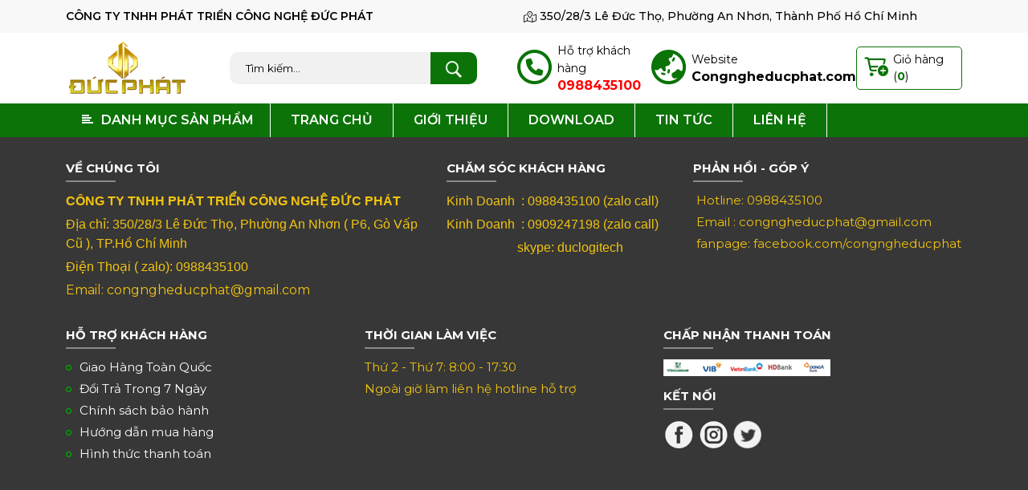

--- FILE ---
content_type: text/html; charset=UTF-8
request_url: https://congngheducphat.com/giay-in-nhiet-hoa-don-k57k58-1115
body_size: 15109
content:
<!doctype html>
<html lang="vi-VN">
  <head>

    <meta http-equiv="Content-Type" content="text/html; charset=UTF-8" />
<meta charset="utf-8">
<base href="https://congngheducphat.com/" />
<link rel="alternate" href="https://congngheducphat.com" hreflang="vi-vn"/>
<link href="upload/company/logo-gold-ti1-17317467463.png" rel="shortcut icon" type="image/x-icon" />
<link rel="canonical" href="https://congngheducphat.com/giay-in-nhiet-hoa-don-k57k58-1115"/>
<meta name="viewport" content="width=device-width, initial-scale=1" />
<!-- tagchung -->
<title>CÔNG TY TNHH PHÁT TRIỂN CÔNG NGHỆ ĐỨC PHÁT</title>
<meta name="keywords" content="CÔNG TY TNHH PHÁT TRIỂN CÔNG NGHỆ ĐỨC PHÁT" />
<meta name="description" content="CÔNG TY TNHH PHÁT TRIỂN CÔNG NGHỆ ĐỨC PHÁT" />
<!-- google -->
<meta itemprop="name" content="CÔNG TY TNHH PHÁT TRIỂN CÔNG NGHỆ ĐỨC PHÁT">
<meta itemprop="description" content="CÔNG TY TNHH PHÁT TRIỂN CÔNG NGHỆ ĐỨC PHÁT">
<meta itemprop="image" content="https://congngheducphat.com/thumb/300x300/2/upload//">
<!-- Twitter -->
<meta name="twitter:card" content="summary_large_image">
<meta name="twitter:site" content="@congngheducphat.com">
<meta name="twitter:title" content="">
<meta name="twitter:description" content="">
<meta name="twitter:creator" content="@author_congngheducphat.com">
<meta name="twitter:image:src" content="https://congngheducphat.com/thumb/300x300/2/upload//">
<!-- facebook -->
<meta property="og:title" content="CÔNG TY TNHH PHÁT TRIỂN CÔNG NGHỆ ĐỨC PHÁT" />
<meta property="og:type" content="article" />
<meta property="og:url" content="https://congngheducphat.com/giay-in-nhiet-hoa-don-k57k58-1115" />
<meta property="og:image" content="https://congngheducphat.com/thumb/300x300/2/upload//" />
<meta property="og:description" content="CÔNG TY TNHH PHÁT TRIỂN CÔNG NGHỆ ĐỨC PHÁT" />
<meta property="og:image:width" content="250" />
<meta property="og:image:height" content="250" />
<meta property="og:site_name" content="congngheducphat.com" />
<meta property="og:image:alt" content="" />
    
<link rel="stylesheet" href="https://cdn.jsdelivr.net/npm/@fancyapps/ui@5.0/dist/fancybox/fancybox.css"/>
<link rel="stylesheet" href="https://code.jquery.com/ui/1.11.4/themes/smoothness/jquery-ui.css">
<link rel="stylesheet" href="https://cdn.jsdelivr.net/npm/bootstrap@5.3.8/dist/css/bootstrap.min.css" >
<link rel="stylesheet" href="plugins/font-awesome-6.5.2-pro-full-main/css/all.css">
<link rel="stylesheet" href="media/spinner/bootstrap-spinner.css">
<link href="media/menures/menu.css" type="text/css" rel="stylesheet"/>


<link rel="stylesheet" type="text/css" href="plugins/owlcarousel/owl.carousel.css">
<link rel="stylesheet" type="text/css" href="plugins/owlcarousel/owl.theme.default.css">
<link rel="stylesheet" type="text/css" href="plugins/owlcarousel/owl.theme.green.css">

<link rel="stylesheet" href="plugins/css/style_new.css">

<link rel="stylesheet" type="text/css" href="plugins/css/style1.css"/> 
<link rel="stylesheet" type="text/css" href="plugins/css/style.css"/> 
<link rel="stylesheet" type="text/css" href="plugins/css/my_style.css"/>


<script type="text/javascript" src="media/js/jquery-2.2.1.js"></script>
<script type="text/javascript" src="plugins/owlcarousel/owl.carousel.js"></script>



<link rel="stylesheet" href="plugins/slick/slick.css">    <!-- Google tag (gtag.js) -->
<script async src="https://www.googletagmanager.com/gtag/js?id=G-GLGP91XJZN"></script>
<script>
  window.dataLayer = window.dataLayer || [];
  function gtag(){dataLayer.push(arguments);}
  gtag('js', new Date());

  gtag('config', 'G-GLGP91XJZN');
</script>

<!-- Global site tag (gtag.js) - Google Analytics -->
<script async src="https://www.googletagmanager.com/gtag/js?id=UA-85412208-14"></script>
<script>
  window.dataLayer = window.dataLayer || [];
  function gtag(){dataLayer.push(arguments);}
  gtag('js', new Date());

  gtag('config', 'UA-85412208-14');
</script>
  </head>
  <body>
    <div style="display:none">
          </div>
    <!-- <div id="wrapper"> -->
      <header id="header_tops">
  <div class="ktops">
    <div class="container">
      <div class="row align-items-center">
        <div class="col-md-6">
          <div class="thongtin_left_top">
            CÔNG TY TNHH PHÁT TRIỂN CÔNG NGHỆ ĐỨC PHÁT           </div>
        </div>
        <div class="col-md-6">
          <div class="khungtt_right_top">
            <div class="tthongtin1_right">
              <i class="fa-light fa-map-location-dot"></i>&nbsp;
              <div class="diachi_rights">
                350/28/3 Lê Đức Thọ, Phường An Nhơn, Thành Phố Hồ Chí Minh              </div>
            </div>
          </div>
        </div>
      </div>
    </div>
  </div>
  <!-- khung_center_menu -->
  <div class="khung_menu_center">
    <div class="container">
        <div class="header-grid justify-content-between align-items-center">
        
            <div class="logo_center">
              <a href=""><img src="upload/company/logo-chuan-5-17319733116.png" alt="CÔNG TY TNHH PHÁT TRIỂN CÔNG NGHỆ ĐỨC PHÁT "></a>
            </div>
            
            <div class="khungtimkiem_center">
              <form action="tim-kiem.html" method="post">
                <input type="text" name="keyword" placeholder="  Tìm kiếm..." required="required">
                <button type="submit"><img src="img/search.png" alt="Search"></button>
              </form>
            </div>

            <div class="khungright_center">
              <div class="kcolcenter">
                  <div class="list-item">
                     <div class="item">
                        <a href="tel:0988435100">
                           <div class="icon">
                              <i class="fa-regular fa-circle-phone"></i>                                
                           </div>
                           <div class="title">
                              <p class="heading">Hỗ trợ khách hàng</p>
                              <p class="phone">0988435100</p>
                           </div>
                        </a>
                     </div>
                     <div class="item" id="bgt">
                        <a href="#">
                           <div class="icon">
                              <i class="fa-regular fa-earth-asia"></i>    
                           </div>
                           <div class="title">
                              <p class="heading">Website</p>
                              <p class="name">Congngheducphat.com</p>
                           </div>
                        </a>
                     </div>
                     <div class="cart-top">
                        <a href="gio-hang.html" class="btn-cart">
                          <div class="cart-top__icon">
                            <i class="fa-regular fa-cart-circle-plus"></i>
                          </div>
                          <div class="cart-top__title">
                            <p class="heading">Giỏ hàng (<span class="wcmc-total-items">0</span>)</p>
                          </div>
                        </a>
                     </div>
                  </div>
              </div>
            </div>
          
        </div>
    </div>
  </div>
</header>

<div class="khung_ttheaders">

<div id="header-n" class="sec-tc">
  <div class="sec-tc" id="bottom-hd">
    <div class="container">
      <div id="menu-trangcon">
        <div id="menures">
          
<div class="menu_mobile">
  <div class="icon_menu"> <span>&nbsp;</span> <span>&nbsp;</span> <span>&nbsp;</span> </div>
  <div class="divmm">
    <div class="mmContent">
      <div class="mmMenu">
        <div class="dangnhapmobi" style=" background:#fff !important;">
          <div class="loginmobi">
            <li id="logo-ct"><a href="trang-chu.html"><img src="upload/company/logo-chuan-5-17319733116.png" style="max-height:99px;"/> </a> </li>
           
          </div>
        </div>
        <div class="space_block_menu">&nbsp;</div>
        <div class="menucon">
          <ul>
          
          <li class=" "><a   href="trang-chu.html">
            Trang chủ            </a></li>
            
            
       
          <li class=" "><a>Sản phẩm</a>
                       <div class="button-submenu"></div>
              <ul class="sub11">
                            <li class=""><a>
                Thiết bị Mã Vạch/Hóa Đơn/In Bill/Pos/vận đơn                </a>
                                <div class="button-submenu"></div>
              <ul class="sub11">
                                    <li class=""><a href="may-in-tem-nhanma-vachvan-don-375">
                    Máy in tem nhãn-mã vạch-Vận Đơn                    </a></li>
                                    <li class=""><a href="may-in-hoa-donin-billin-nhiet-kho-giay-k58k80-387">
                    Máy In Hóa Đơn-In Bill-In Nhiệt Khổ Giấy k58/K80                    </a></li>
                                    <li class=""><a href="may-docquet-ma-vach-368">
                    Máy Đọc-Quét Mã Vạch                    </a></li>
                                    <li class=""><a href="giay-in-hoa-don-k57k75k80-533">
                    Giấy In Hóa Đơn K57/K75/K80                    </a></li>
                                    <li class=""><a href="may-pos-ban-hang-635">
                    Máy Pos Bán Hàng                    </a></li>
                                    <li class=""><a href="can-dien-tu-519">
                    Cân Điện Tử                     </a></li>
                                    <li class=""><a href="giaymuc-in-nhanma-vach-531">
                    Giấy/Mực In Nhãn/Mã vạch                    </a></li>
                                    <li class=""><a href="ngan-keo-dung-tien-389">
                    Ngăn kéo đựng tiền                     </a></li>
                                    <li class=""><a href="ma-vach-2d-hai-chieu-qrcode-668">
                    MÃ VẠCH 2D( HAI CHIỀU, QRCODE)                    </a></li>
                                    <li class=""><a href="ma-vach-1d-mot-chieu-barcode-667">
                    MÃ VẠCH 1D( MỘT CHIỀU, BARCODE)                    </a></li>
                                  </ul>
                              </li>
                            <li class=""><a>
                Máy In Nhãn/ống lồng/Mực In                </a>
                                <div class="button-submenu"></div>
              <ul class="sub11">
                                    <li class=""><a href="in-ong-longnhan-decal-hang-brother-384">
                    In Ống Lồng-Nhãn Decal Hãng Brother                    </a></li>
                                    <li class=""><a href="nhan-decal-tze-hang-brother-558">
                    Nhãn Decal TZe Hãng Brother                    </a></li>
                                    <li class=""><a href="may-in-ong-long-hang-supvan-386">
                    Máy In Ống Lồng Hãng Supvan                    </a></li>
                                    <li class=""><a href="nhan-decal-tz2-dung-cho-may-brother-559">
                    Nhãn Decal Tz2 Dùng Cho Máy Brother                    </a></li>
                                    <li class=""><a href="nhan-decal-dk-be-tem-san-465">
                    Nhãn Decal DK Bế Tem Sẵn                    </a></li>
                                    <li class=""><a href="nhan-decal-dk-lien-tuc-571">
                    Nhãn Decal DK liên Tục                    </a></li>
                                    <li class=""><a href="in-nhan-di-dong-hang-king-jim-615">
                    In Nhãn Di Động Hãng King Jim                    </a></li>
                                    <li class=""><a href="may-in-ong-long-hang-puty-629">
                    Máy In Ống Lồng Hãng PUTY                    </a></li>
                                    <li class=""><a href="may-in-ong-long-hang-max-385">
                    Máy In Ống Lồng Hãng Max                    </a></li>
                                    <li class=""><a href="muc-in-ong-long-466">
                    mực in ống Lồng                    </a></li>
                                    <li class=""><a href="may-in-ong-long-hang-canon-702">
                    Máy in ống lồng hãng Canon                    </a></li>
                                    <li class=""><a href="ong-long-dau-cot-543">
                    Ống Lồng Đầu Cốt                    </a></li>
                                    <li class=""><a href="nhan-decal-cho-may-tepra-pro-king-jim-604">
                    Nhãn Decal Cho Máy Tepra Pro King jim                    </a></li>
                                    <li class=""><a href="sua-may-in-ong-long-dau-cose-723">
                    sửa máy in ống lồng đầu cose                    </a></li>
                                  </ul>
                              </li>
                            <li class=""><a>
                Thiết bị máy móc văn phòng/Văn Phòng Phẩm                </a>
                                <div class="button-submenu"></div>
              <ul class="sub11">
                                    <li class=""><a href="may-huy-tai-lieu-413">
                    máy hủy tài liệu                     </a></li>
                                    <li class=""><a href="loa-phong-thanh-755">
                    LOA PHÓNG THANH                    </a></li>
                                    <li class=""><a href="may-ep-nhua-plastic-414">
                    Máy ep nhựa (plastic)                    </a></li>
                                    <li class=""><a href="may-dong-sach-dong-gay-lo-xo-415">
                    Máy Đóng sách (Đóng Gáy Lò xo)                    </a></li>
                                    <li class=""><a href="ban-cat-giay-416">
                    bàn cắt giấy                    </a></li>
                                    <li class=""><a href="may-dem-tien-417">
                    máy đếm tiền                     </a></li>
                                    <li class=""><a href="van-phong-pham-697">
                    Văn Phòng Phẩm                    </a></li>
                                    <li class=""><a href="may-in-the-nhua-418">
                    máy in thẻ nhựa                    </a></li>
                                    <li class=""><a href="bang-flipchart-528">
                    Bảng Flipchart                    </a></li>
                                    <li class=""><a href="may-in-date-657">
                    Máy In Date                    </a></li>
                                    <li class=""><a href="may-dong-chung-tu-672">
                    Máy Đóng Chứng Từ                    </a></li>
                                    <li class=""><a href="may-can-mang-557">
                    Máy Cán Màng                     </a></li>
                                    <li class=""><a href="may-in-hang-hp-584">
                    Máy In Hãng HP                    </a></li>
                                    <li class=""><a href="man-hinh-quang-cao-653">
                    MÀN HÌNH QUẢNG CÁO                    </a></li>
                                    <li class=""><a href="may-in-hang-canon-585">
                    Máy In Hãng Canon                    </a></li>
                                    <li class=""><a href="may-ep-nhiet-721">
                    Máy Ép Nhiệt                    </a></li>
                                    <li class=""><a href="may-in-hang-brother-586">
                    Máy In Hãng Brother                    </a></li>
                                    <li class=""><a href="may-quetscan-tai-lieu-hp-587">
                    Máy Quét/Scan Tài Liệu HP                    </a></li>
                                    <li class=""><a href="may-quetscan-tai-lieu-canon-588">
                    Máy Quét/Scan Tài Liệu Canon                    </a></li>
                                    <li class=""><a href="may-quetscan-tai-lieu-kodak-589">
                    Máy Quét/Scan Tài Liệu Kodak                    </a></li>
                                    <li class=""><a href="may-quetscan-tai-lieu-plustek-590">
                    Máy Quét/Scan Tài Liệu Plustek                    </a></li>
                                    <li class=""><a href="bang-chu-ky-dien-tu-656">
                    Bảng Chữ Ký Điện Tử                    </a></li>
                                    <li class=""><a href="may-in-van-phong-chinh-hang-epson-714">
                    Máy in văn phòng chính hãng epson                    </a></li>
                                  </ul>
                              </li>
                            <li class=""><a>
                Chấm Công Vân Tay-Thẻ Từ-khuôn mặt-an ninh bảo vệ                </a>
                                <div class="button-submenu"></div>
              <ul class="sub11">
                                    <li class=""><a href="may-cham-cong-chuyen-kiem-soat-cua-548">
                    Máy Chấm Công Chuyên Kiểm Soát Cửa                    </a></li>
                                    <li class=""><a href="may-cham-cong-van-tay-the-tu-471">
                    Máy chấm công vân tay thẻ từ                    </a></li>
                                    <li class=""><a href="khoa-phu-kien-kiem-soat-cua-581">
                    Khóa- Phụ Kiện Kiểm Soát Cửa                     </a></li>
                                    <li class=""><a href="may-cham-cong-nhan-dien-khuon-mat-596">
                    Máy Chấm Công Nhận Diện Khuôn Mặt                    </a></li>
                                    <li class=""><a href="may-cham-cong-the-giay-472">
                    Máy chấm công thẻ giấy                     </a></li>
                                    <li class=""><a href="the-tu-the-pvc-in-the-527">
                    Thẻ Từ- Thẻ PVC- In Thẻ                    </a></li>
                                    <li class=""><a href="may-ban-chiptuan-tra-bao-ve-582">
                    Máy Bắn Chip/Tuần Tra Bảo Vệ                    </a></li>
                                    <li class=""><a href="may-do-kim-loai-583">
                    Máy Dò Kim Loại                     </a></li>
                                    <li class=""><a href="phu-kienvat-tu-may-cham-cong-597">
                    Phụ Kiện/Vật Tư Máy Chấm Công                     </a></li>
                                    <li class=""><a href="may-dong-cong-vandong-gio-tai-lieu-598">
                    Máy Đóng Công Văn/Đóng Giờ Tài Liệu                    </a></li>
                                    <li class=""><a href="may-bo-dam-610">
                    Máy Bộ Đàm                    </a></li>
                                  </ul>
                              </li>
                            <li class=""><a>
                THIẾT BỊ HỘI NGHỊ TRỰC TUYẾN                </a>
                                <div class="button-submenu"></div>
              <ul class="sub11">
                                    <li class=""><a href="msthoo-718">
                    MSThoo                    </a></li>
                                    <li class=""><a href="aver-717">
                    AVER                    </a></li>
                                    <li class=""><a href="logitech-716">
                    LOGITECH                    </a></li>
                                    <li class=""><a href="jabra-736">
                    JABRA                    </a></li>
                                    <li class=""><a href="poly-743">
                    POLY                    </a></li>
                                  </ul>
                              </li>
                            <li class=""><a>
                Máy Chiếu-Màn Chiếu                 </a>
                                <div class="button-submenu"></div>
              <ul class="sub11">
                                    <li class=""><a href="may-chieu-moi-456">
                    máy chiếu Mới                    </a></li>
                                    <li class=""><a href="dich-vu-sua-chua-thay-the-may-chieu-bi-hong-691">
                    Dịch vụ sửa chữa thay thế máy chiếu bị hỏng                    </a></li>
                                    <li class=""><a href="man-chieu-461">
                    màn chiếu                    </a></li>
                                    <li class=""><a href="may-chieu-cu-658">
                    Máy Chiếu Cũ                     </a></li>
                                    <li class=""><a href="gia-treoke-may-chieu-458">
                    Giá Treo-Kệ Máy chiếu                     </a></li>
                                    <li class=""><a href="but-trinh-chieu-460">
                    Bút trình chiếu                    </a></li>
                                    <li class=""><a href="bong-den-may-chieu-462">
                    Bóng đèn máy chiếu                    </a></li>
                                    <li class=""><a href="lcd-may-chieu-728">
                    LCD máy chiếu                    </a></li>
                                    <li class=""><a href="chip-dmd-729">
                    Chip DMD                    </a></li>
                                    <li class=""><a href="banh-xe-mau-730">
                    Bánh xe màu                    </a></li>
                                    <li class=""><a href="bo-ket-noi-hdmivga-khong-day-732">
                    Bộ kết nối HDMI/VGA không dây                    </a></li>
                                  </ul>
                              </li>
                            <li class=""><a>
                MỰC IN                </a>
                                <div class="button-submenu"></div>
              <ul class="sub11">
                                    <li class=""><a href="muc-in-fullmark-663">
                    Mực in Fullmark                    </a></li>
                                    <li class=""><a href="muc-in-hp-chinh-hang-709">
                    MỰC IN HP CHÍNH HÃNG                    </a></li>
                                    <li class=""><a href="muc-in-chinh-hang-canon-710">
                    MỰC IN CHÍNH HÃNG CANON                    </a></li>
                                  </ul>
                              </li>
                            <li class=""><a>
                Máy Tính PC-Laptop-Ngoại Vi                </a>
                                <div class="button-submenu"></div>
              <ul class="sub11">
                                    <li class=""><a href="laptop-483">
                    Laptop                     </a></li>
                                    <li class=""><a href="may-do-nhiet-do-co-the-592">
                    Máy Đo Nhiệt Độ Cơ Thể                    </a></li>
                                    <li class=""><a href="may-khu-khuan-dien-thoai-602">
                    MÁY KHỬ KHUẨN ĐIỆN THOẠI                    </a></li>
                                    <li class=""><a href="nguon-may-tinh-666">
                    NGUỒN MÁY TÍNH                     </a></li>
                                    <li class=""><a href="may-ban-484">
                    Máy bàn                    </a></li>
                                    <li class=""><a href="chuot-may-tinh-486">
                    Chuột Máy Tính                    </a></li>
                                    <li class=""><a href="ban-phim-487">
                    Bàn Phím                    </a></li>
                                    <li class=""><a href="combo-phim-chuot-515">
                    Combo Phím Chuột                    </a></li>
                                  </ul>
                              </li>
                            <li class=""><a>
                Cáp-Chuyển Đổi Tín Hiệu                </a>
                                <div class="button-submenu"></div>
              <ul class="sub11">
                                    <li class=""><a href="cap-hdmi-unitek-503">
                    Cáp Hdmi Unitek                    </a></li>
                                    <li class=""><a href="cap-hdmi-ugreen-568">
                    Cáp Hdmi Ugreen                    </a></li>
                                    <li class=""><a href="day-vga-lcd-unitek-569">
                    Dây VGA LCD Unitek                    </a></li>
                                    <li class=""><a href="day-vga-lcd-ugreen-570">
                    Dây VGA LCD Ugreen                    </a></li>
                                  </ul>
                              </li>
                            <li class=""><a>
                Dịch Vụ                </a>
                                <div class="button-submenu"></div>
              <ul class="sub11">
                                    <li class=""><a href="sua-chua-may-chieu-cac-loai-497">
                    Sửa chữa máy chiếu các loại                    </a></li>
                                    <li class=""><a href="sua-may-in-ep-nhua-may-ep-plastic-731">
                    Sửa máy in ép nhựa, máy ép plastic                    </a></li>
                                    <li class=""><a href="nhan-sua-may-in-ong-long-695">
                    Nhận sửa máy in ống lồng                     </a></li>
                                    <li class=""><a href="lap-dat-bao-tri-camera-498">
                    Lắp đặt bảo trì camera                    </a></li>
                                    <li class=""><a href="lap-dat-may-cham-cong-van-tay-the-tu-499">
                    Lắp đặt máy chấm công vân tay thẻ từ                    </a></li>
                                    <li class=""><a href="lap-dat-khoa-cua-thong-minh-500">
                    Lắp đặt khóa cửa thông minh                     </a></li>
                                    <li class=""><a href="lap-dat-kiem-soat-cua-ra-vao-501">
                    Lắp đặt kiểm soát cửa ra vào                    </a></li>
                                    <li class=""><a href="bao-tri-thay-muc-may-in-van-phong-502">
                    Bảo trì, thay mực máy in văn phòng                    </a></li>
                                  </ul>
                              </li>
                          </ul>
                      </li>


      
            <li class=" "><a   href="gioi-thieu.html">
              Giới thiệu              </a> </li>
           
            
  
           
            <li class=" "><a   href="download.html">Download</a></li>
             <li class=" "><a   href="tin-tuc.html">
              Tin tức              </a> </li>
            <li class=" "><a   href="lien-he.html">Liên hệ</a></li>
         
            
             
       
          
          </ul>
        </div>
        <div class="space_block_menu">&nbsp;</div>
        <div class="menucon">
          <ul>
            <li><a>
              Điện thoại              : <span style="color:#990000; s">
              0988435100              </span></a></li>
            <li><a>Hotline: <span style="color:#990000">
              0988435100              </span></a></li>
          </ul>
        </div>
      </div>
      <!--
                                        <div class="space_block_menu">&nbsp;</div>

                                               
                                        </div>
                                        -->
      
      <div class="close-mmenu"></div>
    </div>
    <div class="divmmbg"></div>
  </div>
  <div class="clear"></div>
</div>
<script type="text/javascript">
    

$(".menu_mobile .icon_menu").click(function(event){$(this).parent().find(".divmm").addClass('show');$('.menu_mobile').addClass("showmenu");$('html').addClass("openmenu");$('body').css({});});$(".menu_mobile .divmm .divmmbg , .menu_mobile .divmm .mmContent .close-mmenu").click(function(event){$(this).parents(".menu_mobile").find(".divmm").removeClass('show');setTimeout(function(){$('.menu_mobile').removeClass("showmenu");$('html').removeClass("openmenu");},500);});$(window).resize(function(){if($(window).innerWidth()>1199){$(".menu_mobile").find(".divmm").removeClass('show');$('.menu_mobile').removeClass("showmenu");$('html').removeClass("openmenu");}});
$('.button-submenu').click(function(e) {
  e.preventDefault();
 
     if(!$(this).hasClass('showcon1'))
     {
                    $(this).addClass('showcon1');


                     $(this).closest("li").children(".sub11").addClass('showcon2');
                }else


                {
                    $(this).removeClass('showcon1');

                 $(this).closest("li").children(".sub11").removeClass('showcon2');
            }
   
});

</script>         </div>
        <nav id="menungang">
          <ul>
            <li class="  " id="danhmuc-sp"><a  ><img src="img/iconmenu.png" alt="Danh mục sản phẩm">
              <span id="text-lidm">Danh mục sản phẩm</span>
              </a>
            </li>
            <div id="right-menungang">
              <li class=" "><a   href="trang-chu.html">
                Trang chủ                </a></li>
              <li class=" "><a   href="gioi-thieu.html">
                Giới thiệu                </a> </li>
              <li class=" "><a   href="download.html">Download</a></li>
              <li class=" "><a   href="tin-tuc.html">
                Tin tức                </a> </li>
              <li class=" "><a   href="lien-he.html">
                Liên hệ                </a></li>
            </div>
          </ul>
        </nav>
      </div>
    </div>
  </div>
  <section class="sec-tc none noscroll trangcon" id="slideshow">
   <div class="container">
      <nav  id="menu-left">
                  <ul>
                        <li class="">
               <a href="thiet-bi-ma-vachhoa-donin-billposvan-don-297"> <img src="thumb/20x20/2/upload/sanpham/11-16955685273.jpg" alt="Thiết bị Mã Vạch/Hóa Đơn/In Bill/Pos/vận đơn">
               Thiết bị Mã Vạch/Hóa Đơn/In Bill/Pos/vận đơn               </a>
                              <ul class="cap11">
                                    <li class="">
                     <a href="may-in-tem-nhanma-vachvan-don-375">
                     Máy in tem nhãn-mã vạch-Vận Đơn                     </a>
                                          <ul class="cap22">
                                                <li class=""><a href="godex-354">
                           Godex                           </a>
                        </li>
                                                <li class=""><a href="xprinter-355">
                           Xprinter                            </a>
                        </li>
                                                <li class=""><a href="brother-719">
                           Brother                           </a>
                        </li>
                                                <li class=""><a href="tsc-377">
                           TSC                           </a>
                        </li>
                                                <li class=""><a href="datamax-378">
                           Datamax                           </a>
                        </li>
                                                <li class=""><a href="idprt-741">
                           iDPRT                           </a>
                        </li>
                                                <li class=""><a href="honeywell-379">
                           Honeywell                           </a>
                        </li>
                                                <li class=""><a href="zebra-380">
                           Zebra                           </a>
                        </li>
                                                <li class=""><a href="ring-665">
                           RING                           </a>
                        </li>
                                                <li class=""><a href="citizen-381">
                           Citizen                           </a>
                        </li>
                                                <li class=""><a href="agox-382">
                           Agox                           </a>
                        </li>
                                                <li class=""><a href="brady-727">
                           BRADY                           </a>
                        </li>
                                                <li class=""><a href="apos-624">
                           Apos                           </a>
                        </li>
                                                <li class=""><a href="sewoo-623">
                           Sewoo                           </a>
                        </li>
                                                <li class=""><a href="intermec-608">
                           Intermec                           </a>
                        </li>
                                                <li class=""><a href="bixolon-383">
                           Bixolon                           </a>
                        </li>
                                                <li class=""><a href="richta-649">
                           Richta                           </a>
                        </li>
                                                <li class=""><a href="postek-626">
                           Postek                           </a>
                        </li>
                                                <li class=""><a href="sato-664">
                           SATO                           </a>
                        </li>
                                                <li class=""><a href="phu-kien-may-in-ma-vach-595">
                           Phụ Kiện Máy In Mã vạch                           </a>
                        </li>
                                             </ul>
                                       </li>
                                    <li class="">
                     <a href="may-in-hoa-donin-billin-nhiet-kho-giay-k58k80-387">
                     Máy In Hóa Đơn-In Bill-In Nhiệt Khổ Giấy k58/K80                     </a>
                                          <ul class="cap22">
                                                <li class=""><a href="may-in-hoa-don-xprinter-396">
                           Máy in hoá đơn Xprinter                            </a>
                        </li>
                                                <li class=""><a href="may-in-hoa-don-zywell-735">
                           Máy in hoá đơn ZYWELL                           </a>
                        </li>
                                                <li class=""><a href="may-in-mini-bluetooth-cam-tay-733">
                           Máy in mini bluetooth cầm tay                           </a>
                        </li>
                                                <li class=""><a href="may-in-hoa-don-gprinter-564">
                           Máy in hoá đơn Gprinter                           </a>
                        </li>
                                                <li class=""><a href="may-in-hoa-don-epson-397">
                           Máy in hoá đơn Epson                           </a>
                        </li>
                                                <li class=""><a href="citizen-398">
                           Citizen                           </a>
                        </li>
                                                <li class=""><a href="apos-399">
                           Apos                           </a>
                        </li>
                                                <li class=""><a href="dataprint-400">
                           Dataprint                           </a>
                        </li>
                                                <li class=""><a href="sewoo-401">
                           Sewoo                            </a>
                        </li>
                                                <li class=""><a href="antech-601">
                           Antech                           </a>
                        </li>
                                                <li class=""><a href="bixolon-622">
                           Bixolon                           </a>
                        </li>
                                                <li class=""><a href="star-654">
                           Star                           </a>
                        </li>
                                                <li class=""><a href="richta-647">
                           Richta                           </a>
                        </li>
                                                <li class=""><a href="rongta-646">
                           Rongta                           </a>
                        </li>
                                                <li class=""><a href="posiflex-627">
                           Posiflex                           </a>
                        </li>
                                                <li class=""><a href="phu-kien-may-in-hoa-don-644">
                           Phụ Kiện Máy In Hóa Đơn                           </a>
                        </li>
                                             </ul>
                                       </li>
                                    <li class="">
                     <a href="may-docquet-ma-vach-368">
                     Máy Đọc-Quét Mã Vạch                     </a>
                                          <ul class="cap22">
                                                <li class=""><a href="newland-747">
                           Newland                           </a>
                        </li>
                                                <li class=""><a href="wancode-639">
                           WanCode                           </a>
                        </li>
                                                <li class=""><a href="honeywell-391">
                           Honeywell                           </a>
                        </li>
                                                <li class=""><a href="idata-745">
                           IDATA                           </a>
                        </li>
                                                <li class=""><a href="zebrasymbol-392">
                           Zebra/Symbol                           </a>
                        </li>
                                                <li class=""><a href="opticon-393">
                           Opticon                           </a>
                        </li>
                                                <li class=""><a href="datamax-394">
                           Datamax                           </a>
                        </li>
                                                <li class=""><a href="sunmi-746">
                           Sunmi                           </a>
                        </li>
                                                <li class=""><a href="datalogic-395">
                           Datalogic                           </a>
                        </li>
                                                <li class=""><a href="kingpos-670">
                           KingPos                           </a>
                        </li>
                                                <li class=""><a href="winson-651">
                           Winson                           </a>
                        </li>
                                                <li class=""><a href="richta-648">
                           Richta                           </a>
                        </li>
                                                <li class=""><a href="delfi-606">
                           Delfi                           </a>
                        </li>
                                                <li class=""><a href="pin-sac-may-doc-may-vach-594">
                           PIN SẠC MÁY ĐỌC MÁY VẠCH                            </a>
                        </li>
                                                <li class=""><a href="gia-do-may-doc-ma-vach-591">
                           Giá đỡ máy đọc mã vạch                           </a>
                        </li>
                                                <li class=""><a href="rongta-650">
                           Rongta                           </a>
                        </li>
                                                <li class=""><a href="godex-674">
                           Godex                           </a>
                        </li>
                                             </ul>
                                       </li>
                                    <li class="">
                     <a href="giay-in-hoa-don-k57k75k80-533">
                     Giấy In Hóa Đơn K57/K75/K80                     </a>
                                       </li>
                                    <li class="">
                     <a href="may-pos-ban-hang-635">
                     Máy Pos Bán Hàng                     </a>
                                          <ul class="cap22">
                                                <li class=""><a href="may-pos-de-ban-tinh-tien-638">
                           Máy Pos Để Bàn Tính Tiền                           </a>
                        </li>
                                                <li class=""><a href="man-hinh-cam-ung-637">
                           Màn Hình Cảm Ứng                           </a>
                        </li>
                                                <li class=""><a href="may-pos-cam-tay-tinh-tien-636">
                           Máy Pos Cầm Tay Tính Tiền                           </a>
                        </li>
                                             </ul>
                                       </li>
                                    <li class="">
                     <a href="can-dien-tu-519">
                     Cân Điện Tử                      </a>
                                          <ul class="cap22">
                                                <li class=""><a href="can-in-hoa-dontopcash-521">
                           Cân In Hóa ĐơnTopcash                           </a>
                        </li>
                                                <li class=""><a href="can-in-nhan-topcash-522">
                           Cân In Nhãn Topcash                           </a>
                        </li>
                                             </ul>
                                       </li>
                                    <li class="">
                     <a href="giaymuc-in-nhanma-vach-531">
                     Giấy/Mực In Nhãn/Mã vạch                     </a>
                                          <ul class="cap22">
                                                <li class=""><a href="muc-in-ma-vach-726">
                           Mực in mã vạch                           </a>
                        </li>
                                                <li class=""><a href="nhan-giay-in-tem-ma-vach-725">
                           Nhãn giấy in tem, mã vạch                           </a>
                        </li>
                                             </ul>
                                       </li>
                                    <li class="">
                     <a href="ngan-keo-dung-tien-389">
                     Ngăn kéo đựng tiền                      </a>
                                       </li>
                                    <li class="">
                     <a href="ma-vach-2d-hai-chieu-qrcode-668">
                     MÃ VẠCH 2D( HAI CHIỀU, QRCODE)                     </a>
                                       </li>
                                    <li class="">
                     <a href="ma-vach-1d-mot-chieu-barcode-667">
                     MÃ VẠCH 1D( MỘT CHIỀU, BARCODE)                     </a>
                                       </li>
                                 </ul>
                           </li>
                        <li class="">
               <a href="may-in-nhanong-longmuc-in-294"> <img src="thumb/20x20/2/upload/sanpham/mayinnhanbrotherpte110pahan-16955684141.jpg" alt="Máy In Nhãn/ống lồng/Mực In">
               Máy In Nhãn/ống lồng/Mực In               </a>
                              <ul class="cap11">
                                    <li class="">
                     <a href="in-ong-longnhan-decal-hang-brother-384">
                     In Ống Lồng-Nhãn Decal Hãng Brother                     </a>
                                          <ul class="cap22">
                                                <li class=""><a href="may-in-nhan-cam-tay-brother-525">
                           Máy In Nhãn Cầm Tay Brother                           </a>
                        </li>
                                                <li class=""><a href="may-in-ong-long-dau-cot-brother-526">
                           Máy In Ống Lồng đầu cốt brother                           </a>
                        </li>
                                                <li class=""><a href="may-in-tem-nhan-ma-vach-brother-572">
                           Máy In Tem Nhãn Mã Vạch Brother                           </a>
                        </li>
                                                <li class=""><a href="may-in-nhan-decal-brother-td-series-577">
                           Máy In Nhãn Decal  Brother TD series                           </a>
                        </li>
                                             </ul>
                                       </li>
                                    <li class="">
                     <a href="nhan-decal-tze-hang-brother-558">
                     Nhãn Decal TZe Hãng Brother                     </a>
                                          <ul class="cap22">
                                                <li class=""><a href="nhan-tze-tieu-chuan-573">
                            Nhãn TZE Tiêu Chuẩn                           </a>
                        </li>
                                                <li class=""><a href="nhan-tze-sieu-dinh-574">
                           Nhãn TZE Siêu Dính                           </a>
                        </li>
                                                <li class=""><a href="nhan-tze-sieu-deo-575">
                           Nhãn TZE Siêu Dẻo                           </a>
                        </li>
                                             </ul>
                                       </li>
                                    <li class="">
                     <a href="nhan-decal-tz2-dung-cho-may-brother-559">
                     Nhãn Decal Tz2 Dùng Cho Máy Brother                     </a>
                                          <ul class="cap22">
                                                <li class=""><a href="nhan-tz2-tieu-chuan-576">
                           Nhãn TZ2 Tiêu Chuẩn                           </a>
                        </li>
                                                <li class=""><a href="nhan-tz2-sieu-dinh-578">
                           Nhãn Tz2 Siêu Dính                           </a>
                        </li>
                                                <li class=""><a href="nhan-tz2-sieu-deo-579">
                           Nhãn TZ2 Siêu Dẻo                           </a>
                        </li>
                                             </ul>
                                       </li>
                                    <li class="">
                     <a href="may-in-ong-long-hang-supvan-386">
                     Máy In Ống Lồng Hãng Supvan                     </a>
                                          <ul class="cap22">
                                                <li class=""><a href="muc-in-ong-long-supvan-754">
                           Mực In ống Lồng Supvan                           </a>
                        </li>
                                                <li class=""><a href="may-in-ong-long-supvan-618">
                           Máy In Ống Lồng Supvan                           </a>
                        </li>
                                                <li class=""><a href="hop-nhan-decal-supvan-620">
                           Hộp Nhãn Decal Supvan                            </a>
                        </li>
                                                <li class=""><a href="phu-kien-thay-the-671">
                           Phụ kiện thay thế                           </a>
                        </li>
                                             </ul>
                                       </li>
                                    <li class="">
                     <a href="may-in-ong-long-hang-puty-629">
                     Máy In Ống Lồng Hãng PUTY                     </a>
                                          <ul class="cap22">
                                                <li class=""><a href="puty-630">
                           PUTY                           </a>
                        </li>
                                             </ul>
                                       </li>
                                    <li class="">
                     <a href="in-nhan-di-dong-hang-king-jim-615">
                     In Nhãn Di Động Hãng King Jim                     </a>
                                          <ul class="cap22">
                                                <li class=""><a href="may-in-nhan-di-dong-king-jim-616">
                           Máy In Nhãn Di Động King Jim                           </a>
                        </li>
                                                <li class=""><a href="nhan-decal-tepra-pro-617">
                           Nhãn Decal Tepra pro                           </a>
                        </li>
                                             </ul>
                                       </li>
                                    <li class="">
                     <a href="nhan-decal-dk-lien-tuc-571">
                     Nhãn Decal DK liên Tục                     </a>
                                       </li>
                                    <li class="">
                     <a href="nhan-decal-dk-be-tem-san-465">
                     Nhãn Decal DK Bế Tem Sẵn                     </a>
                                       </li>
                                    <li class="">
                     <a href="may-in-ong-long-hang-canon-702">
                     Máy in ống lồng hãng Canon                     </a>
                                       </li>
                                    <li class="">
                     <a href="muc-in-ong-long-466">
                     mực in ống Lồng                     </a>
                                       </li>
                                    <li class="">
                     <a href="may-in-ong-long-hang-max-385">
                     Máy In Ống Lồng Hãng Max                     </a>
                                       </li>
                                    <li class="">
                     <a href="ong-long-dau-cot-543">
                     Ống Lồng Đầu Cốt                     </a>
                                       </li>
                                    <li class="">
                     <a href="nhan-decal-cho-may-tepra-pro-king-jim-604">
                     Nhãn Decal Cho Máy Tepra Pro King jim                     </a>
                                       </li>
                                    <li class="">
                     <a href="sua-may-in-ong-long-dau-cose-723">
                     sửa máy in ống lồng đầu cose                     </a>
                                       </li>
                                 </ul>
                           </li>
                        <li class="">
               <a href="thiet-bi-may-moc-van-phongvan-phong-pham-357"> <img src="thumb/20x20/2/upload/sanpham/2-16955683673.jpg" alt="Thiết bị máy móc văn phòng/Văn Phòng Phẩm">
               Thiết bị máy móc văn phòng/Văn Phòng Phẩm               </a>
                              <ul class="cap11">
                                    <li class="">
                     <a href="loa-phong-thanh-755">
                     LOA PHÓNG THANH                     </a>
                                       </li>
                                    <li class="">
                     <a href="may-huy-tai-lieu-413">
                     máy hủy tài liệu                      </a>
                                          <ul class="cap22">
                                                <li class=""><a href="hp-748">
                           HP                           </a>
                        </li>
                                                <li class=""><a href="bosser-419">
                           Bosser                           </a>
                        </li>
                                                <li class=""><a href="dsb-420">
                           DSB                           </a>
                        </li>
                                                <li class=""><a href="bingo-421">
                           Bingo                           </a>
                        </li>
                                                <li class=""><a href="dino-422">
                           Dino                           </a>
                        </li>
                                                <li class=""><a href="ziba-566">
                           Ziba                           </a>
                        </li>
                                                <li class=""><a href="gbc-423">
                           GBC                           </a>
                        </li>
                                                <li class=""><a href="hsm-424">
                           HSM                            </a>
                        </li>
                                                <li class=""><a href="ebalba-425">
                           EBA/LBA                           </a>
                        </li>
                                                <li class=""><a href="magitech-426">
                           Magitech                           </a>
                        </li>
                                                <li class=""><a href="kobra-427">
                           Kobra                           </a>
                        </li>
                                                <li class=""><a href="silicon-428">
                           Silicon                           </a>
                        </li>
                                             </ul>
                                       </li>
                                    <li class="">
                     <a href="may-ep-nhua-plastic-414">
                     Máy ep nhựa (plastic)                     </a>
                                          <ul class="cap22">
                                                <li class=""><a href="rayson-669">
                           Rayson                           </a>
                        </li>
                                                <li class=""><a href="dsb-429">
                           DSB                           </a>
                        </li>
                                                <li class=""><a href="bosser-430">
                           Bosser                           </a>
                        </li>
                                                <li class=""><a href="sky-724">
                           SKY                           </a>
                        </li>
                                                <li class=""><a href="gbc-431">
                           GBC                           </a>
                        </li>
                                                <li class=""><a href="suzama-432">
                           Suzama                           </a>
                        </li>
                                                <li class=""><a href="yatai-640">
                           Yatai                           </a>
                        </li>
                                                <li class=""><a href="vat-tu-may-ep-nhua-599">
                           Vật Tư Máy Ép Nhựa                           </a>
                        </li>
                                                <li class=""><a href="texet-641">
                           Texet                           </a>
                        </li>
                                             </ul>
                                       </li>
                                    <li class="">
                     <a href="may-dong-sach-dong-gay-lo-xo-415">
                     Máy Đóng sách (Đóng Gáy Lò xo)                     </a>
                                          <ul class="cap22">
                                                <li class=""><a href="dsb-433">
                           DSB                           </a>
                        </li>
                                                <li class=""><a href="bosser-434">
                           Bosser                           </a>
                        </li>
                                                <li class=""><a href="waremac-435">
                           Waremac                           </a>
                        </li>
                                                <li class=""><a href="gbc-436">
                           GBC                           </a>
                        </li>
                                                <li class=""><a href="lo-xo-nhua-437">
                           Lò Xo nhựa                            </a>
                        </li>
                                                <li class=""><a href="lo-xo-kem-438">
                           Lò xo kẽm                           </a>
                        </li>
                                                <li class=""><a href="lo-xo-xoan-oc-439">
                           Lò xo xoắn ốc                           </a>
                        </li>
                                             </ul>
                                       </li>
                                    <li class="">
                     <a href="ban-cat-giay-416">
                     bàn cắt giấy                     </a>
                                          <ul class="cap22">
                                                <li class=""><a href="kwtrio-655">
                           KW-TRIO                           </a>
                        </li>
                                                <li class=""><a href="rollblade-547">
                           ROLL@BLADE                           </a>
                        </li>
                                                <li class=""><a href="dsb-440">
                           DSB                           </a>
                        </li>
                                                <li class=""><a href="bosser-441">
                           Bosser                           </a>
                        </li>
                                             </ul>
                                       </li>
                                    <li class="">
                     <a href="van-phong-pham-697">
                     Văn Phòng Phẩm                     </a>
                                       </li>
                                    <li class="">
                     <a href="may-dem-tien-417">
                     máy đếm tiền                      </a>
                                          <ul class="cap22">
                                                <li class=""><a href="may-dem-tien-mazsan-753">
                           Máy Đếm Tiền Mazsan                           </a>
                        </li>
                                                <li class=""><a href="masu-751">
                           MASU                           </a>
                        </li>
                                                <li class=""><a href="xiudun-660">
                           Xiudun                           </a>
                        </li>
                                                <li class=""><a href="maxda-659">
                           Maxda                           </a>
                        </li>
                                                <li class=""><a href="may-kiem-tra-ngoai-te-628">
                           Máy Kiểm Tra Ngoại Tệ                           </a>
                        </li>
                                                <li class=""><a href="xiudun-442">
                           Xiudun                           </a>
                        </li>
                                                <li class=""><a href="oudis-443">
                           Oudis                           </a>
                        </li>
                                                <li class=""><a href="silicon-444">
                           Silicon                           </a>
                        </li>
                                             </ul>
                                       </li>
                                    <li class="">
                     <a href="may-in-the-nhua-418">
                     máy in thẻ nhựa                     </a>
                                          <ul class="cap22">
                                                <li class=""><a href="dich-vu-in-the-nhua-720">
                           Dịch vụ in thẻ nhựa                           </a>
                        </li>
                                                <li class=""><a href="evolis-700">
                           Evolis                           </a>
                        </li>
                                                <li class=""><a href="entrust-675">
                           Entrust                           </a>
                        </li>
                                                <li class=""><a href="zebra-445">
                           Zebra                           </a>
                        </li>
                                                <li class=""><a href="hiti-446">
                           Hiti                           </a>
                        </li>
                                                <li class=""><a href="datacard-447">
                           Datacard                           </a>
                        </li>
                                                <li class=""><a href="fargo-448">
                           Fargo                           </a>
                        </li>
                                                <li class=""><a href="matica-449">
                           Matica                           </a>
                        </li>
                                             </ul>
                                       </li>
                                    <li class="">
                     <a href="may-dong-chung-tu-672">
                     Máy Đóng Chứng Từ                     </a>
                                       </li>
                                    <li class="">
                     <a href="may-in-date-657">
                     Máy In Date                     </a>
                                       </li>
                                    <li class="">
                     <a href="bang-flipchart-528">
                     Bảng Flipchart                     </a>
                                          <ul class="cap22">
                                                <li class=""><a href="-529">
                                                      </a>
                        </li>
                                             </ul>
                                       </li>
                                    <li class="">
                     <a href="may-can-mang-557">
                     Máy Cán Màng                      </a>
                                       </li>
                                    <li class="">
                     <a href="man-hinh-quang-cao-653">
                     MÀN HÌNH QUẢNG CÁO                     </a>
                                       </li>
                                    <li class="">
                     <a href="may-in-hang-hp-584">
                     Máy In Hãng HP                     </a>
                                          <ul class="cap22">
                                                <li class=""><a href="may-in-hp-laser-701">
                           Máy in HP Laser                           </a>
                        </li>
                                             </ul>
                                       </li>
                                    <li class="">
                     <a href="may-ep-nhiet-721">
                     Máy Ép Nhiệt                     </a>
                                       </li>
                                    <li class="">
                     <a href="may-in-hang-canon-585">
                     Máy In Hãng Canon                     </a>
                                          <ul class="cap22">
                                                <li class=""><a href="may-in-laser-canon-645">
                           Máy In Laser Canon                           </a>
                        </li>
                                             </ul>
                                       </li>
                                    <li class="">
                     <a href="may-in-hang-brother-586">
                     Máy In Hãng Brother                     </a>
                                       </li>
                                    <li class="">
                     <a href="may-quetscan-tai-lieu-hp-587">
                     Máy Quét/Scan Tài Liệu HP                     </a>
                                       </li>
                                    <li class="">
                     <a href="may-quetscan-tai-lieu-canon-588">
                     Máy Quét/Scan Tài Liệu Canon                     </a>
                                       </li>
                                    <li class="">
                     <a href="may-quetscan-tai-lieu-kodak-589">
                     Máy Quét/Scan Tài Liệu Kodak                     </a>
                                       </li>
                                    <li class="">
                     <a href="may-quetscan-tai-lieu-plustek-590">
                     Máy Quét/Scan Tài Liệu Plustek                     </a>
                                       </li>
                                    <li class="">
                     <a href="bang-chu-ky-dien-tu-656">
                     Bảng Chữ Ký Điện Tử                     </a>
                                       </li>
                                    <li class="">
                     <a href="may-in-van-phong-chinh-hang-epson-714">
                     Máy in văn phòng chính hãng epson                     </a>
                                          <ul class="cap22">
                                                <li class=""><a href="may-in-phun-mau-da-chuc-nang-epson-715">
                           Máy in phun màu đa chức năng epson                           </a>
                        </li>
                                             </ul>
                                       </li>
                                 </ul>
                           </li>
                        <li class="">
               <a href="cham-cong-van-taythe-tukhuon-matan-ninh-bao-ve-366"> <img src="thumb/20x20/2/upload/sanpham/x628c-16955685532.jpg" alt="Chấm Công Vân Tay-Thẻ Từ-khuôn mặt-an ninh bảo vệ">
               Chấm Công Vân Tay-Thẻ Từ-khuôn mặt-an ninh bảo vệ               </a>
                              <ul class="cap11">
                                    <li class="">
                     <a href="may-cham-cong-chuyen-kiem-soat-cua-548">
                     Máy Chấm Công Chuyên Kiểm Soát Cửa                     </a>
                                       </li>
                                    <li class="">
                     <a href="may-cham-cong-nhan-dien-khuon-mat-596">
                     Máy Chấm Công Nhận Diện Khuôn Mặt                     </a>
                                       </li>
                                    <li class="">
                     <a href="khoa-phu-kien-kiem-soat-cua-581">
                     Khóa- Phụ Kiện Kiểm Soát Cửa                      </a>
                                       </li>
                                    <li class="">
                     <a href="may-cham-cong-van-tay-the-tu-471">
                     Máy chấm công vân tay thẻ từ                     </a>
                                       </li>
                                    <li class="">
                     <a href="may-cham-cong-the-giay-472">
                     Máy chấm công thẻ giấy                      </a>
                                       </li>
                                    <li class="">
                     <a href="the-tu-the-pvc-in-the-527">
                     Thẻ Từ- Thẻ PVC- In Thẻ                     </a>
                                       </li>
                                    <li class="">
                     <a href="may-ban-chiptuan-tra-bao-ve-582">
                     Máy Bắn Chip/Tuần Tra Bảo Vệ                     </a>
                                       </li>
                                    <li class="">
                     <a href="may-do-kim-loai-583">
                     Máy Dò Kim Loại                      </a>
                                       </li>
                                    <li class="">
                     <a href="phu-kienvat-tu-may-cham-cong-597">
                     Phụ Kiện/Vật Tư Máy Chấm Công                      </a>
                                       </li>
                                    <li class="">
                     <a href="may-dong-cong-vandong-gio-tai-lieu-598">
                     Máy Đóng Công Văn/Đóng Giờ Tài Liệu                     </a>
                                       </li>
                                    <li class="">
                     <a href="may-bo-dam-610">
                     Máy Bộ Đàm                     </a>
                                          <ul class="cap22">
                                                <li class=""><a href="motorola-611">
                           Motorola                           </a>
                        </li>
                                                <li class=""><a href="kenwood-612">
                           Kenwood                           </a>
                        </li>
                                                <li class=""><a href="icom-613">
                           Icom                           </a>
                        </li>
                                                <li class=""><a href="phu-kien-bo-dam-614">
                           Phụ Kiện Bộ Đàm                           </a>
                        </li>
                                             </ul>
                                       </li>
                                 </ul>
                           </li>
                        <li class="">
               <a href="thiet-bi-hoi-nghi-truc-tuyen-374"> <img src="thumb/20x20/2/upload/sanpham/p59018avercam520pro-17011852297.jpg" alt="THIẾT BỊ HỘI NGHỊ TRỰC TUYẾN">
               THIẾT BỊ HỘI NGHỊ TRỰC TUYẾN               </a>
                              <ul class="cap11">
                                    <li class="">
                     <a href="poly-743">
                     POLY                     </a>
                                       </li>
                                    <li class="">
                     <a href="jabra-736">
                     JABRA                     </a>
                                          <ul class="cap22">
                                                <li class=""><a href="camera-hoi-nghi-jabra-738">
                           CAMERA HỘI NGHỊ JABRA                           </a>
                        </li>
                                                <li class=""><a href="loa-hoi-nghi-jabra-737">
                           LOA HỘI NGHỊ JABRA                           </a>
                        </li>
                                                <li class=""><a href="tai-nghe-jabra-739">
                           TAI NGHE JABRA                           </a>
                        </li>
                                                <li class=""><a href="phu-kien-jabra-740">
                           PHỤ KIỆN JABRA                           </a>
                        </li>
                                             </ul>
                                       </li>
                                    <li class="">
                     <a href="msthoo-718">
                     MSThoo                     </a>
                                       </li>
                                    <li class="">
                     <a href="aver-717">
                     AVER                     </a>
                                       </li>
                                    <li class="">
                     <a href="logitech-716">
                     LOGITECH                     </a>
                                       </li>
                                 </ul>
                           </li>
                        <li class="">
               <a href="may-chieuman-chieu-364"> <img src="thumb/20x20/2/upload/sanpham/epson-ehtw58251-16955685785.jpg" alt="Máy Chiếu-Màn Chiếu ">
               Máy Chiếu-Màn Chiếu                </a>
                              <ul class="cap11">
                                    <li class="">
                     <a href="dich-vu-sua-chua-thay-the-may-chieu-bi-hong-691">
                     Dịch vụ sửa chữa thay thế máy chiếu bị hỏng                     </a>
                                       </li>
                                    <li class="">
                     <a href="may-chieu-moi-456">
                     máy chiếu Mới                     </a>
                                          <ul class="cap22">
                                                <li class=""><a href="boxlight-734">
                           BOXLIGHT                           </a>
                        </li>
                                                <li class=""><a href="viewsonic-708">
                           VIEWSONIC                           </a>
                        </li>
                                                <li class=""><a href="sony-488">
                           Sony                           </a>
                        </li>
                                                <li class=""><a href="panasonic-489">
                           Panasonic                            </a>
                        </li>
                                                <li class=""><a href="epson-490">
                           Epson                           </a>
                        </li>
                                                <li class=""><a href="casio-491">
                           Casio                           </a>
                        </li>
                                                <li class=""><a href="optoma-492">
                           Optoma                           </a>
                        </li>
                                                <li class=""><a href="hitachi-493">
                           Hitachi                           </a>
                        </li>
                                             </ul>
                                       </li>
                                    <li class="">
                     <a href="may-chieu-cu-658">
                     Máy Chiếu Cũ                      </a>
                                       </li>
                                    <li class="">
                     <a href="man-chieu-461">
                     màn chiếu                     </a>
                                          <ul class="cap22">
                                                <li class=""><a href="man-chieu-treo-tuong-keo-tay-544">
                           Màn Chiếu Treo Tường Kéo Tay                           </a>
                        </li>
                                                <li class=""><a href="man-chieu-treo-tuong-dung-dien-545">
                           Màn Chiếu Treo Tường Dùng Điện                           </a>
                        </li>
                                                <li class=""><a href="man-chieu-chan-di-dong-546">
                           Màn Chiếu Chân Di Động                           </a>
                        </li>
                                                <li class=""><a href="phu-kien-sua-man-chieu-563">
                           Phụ kiện sửa màn chiếu                           </a>
                        </li>
                                             </ul>
                                       </li>
                                    <li class="">
                     <a href="gia-treoke-may-chieu-458">
                     Giá Treo-Kệ Máy chiếu                      </a>
                                       </li>
                                    <li class="">
                     <a href="but-trinh-chieu-460">
                     Bút trình chiếu                     </a>
                                       </li>
                                    <li class="">
                     <a href="bong-den-may-chieu-462">
                     Bóng đèn máy chiếu                     </a>
                                          <ul class="cap22">
                                                <li class=""><a href="thay-den-may-chieu-nec-694">
                           Thay đèn máy chiếu NEC                           </a>
                        </li>
                                                <li class=""><a href="thay-den-may-chieu-inforcus-693">
                           Thay đèn máy chiếu INFORCUS                           </a>
                        </li>
                                                <li class=""><a href="thay-den-may-chieu-boxlight-692">
                           Thay đèn máy chiếu BOXLIGHT                           </a>
                        </li>
                                                <li class=""><a href="thay-den-may-chieu-canon-690">
                           Thay đèn máy chiếu CANON                           </a>
                        </li>
                                                <li class=""><a href="thay-den-may-chieu-casio-689">
                           Thay đèn máy chiếu CASIO                           </a>
                        </li>
                                                <li class=""><a href="thay-den-may-chieu-sanyo-688">
                           Thay đèn máy chiếu SANYO                           </a>
                        </li>
                                                <li class=""><a href="thay-den-may-chieu-acer-687">
                           Thay đèn máy chiếu ACER                           </a>
                        </li>
                                                <li class=""><a href="thay-den-may-chieu-viewsonic-686">
                           Thay đèn máy chiếu VIEWSONIC                           </a>
                        </li>
                                                <li class=""><a href="thay-den-may-chieu-eiki-685">
                           Thay đèn máy chiếu EIKI                           </a>
                        </li>
                                                <li class=""><a href="thay-den-may-chieu-dell-684">
                           Thay đèn máy chiếu DELL                           </a>
                        </li>
                                                <li class=""><a href="thay-den-may-chieu-benq-683">
                           Thay đèn máy chiếu BENQ                           </a>
                        </li>
                                                <li class=""><a href="thay-den-may-chieu-hitachi-682">
                           Thay đèn máy chiếu HITACHI                           </a>
                        </li>
                                                <li class=""><a href="thay-den-may-chieu-optoma-681">
                           Thay đèn máy chiếu OPTOMA                           </a>
                        </li>
                                                <li class=""><a href="thay-den-may-chieu-epson-680">
                           Thay đèn máy chiếu EPSON                           </a>
                        </li>
                                                <li class=""><a href="thay-den-may-chieu-panasonic-679">
                           Thay đèn máy chiếu PANASONIC                           </a>
                        </li>
                                                <li class=""><a href="thay-den-may-chieu-sony-678">
                           Thay đèn máy chiếu SONY                           </a>
                        </li>
                                             </ul>
                                       </li>
                                    <li class="">
                     <a href="lcd-may-chieu-728">
                     LCD máy chiếu                     </a>
                                       </li>
                                    <li class="">
                     <a href="chip-dmd-729">
                     Chip DMD                     </a>
                                       </li>
                                    <li class="">
                     <a href="banh-xe-mau-730">
                     Bánh xe màu                     </a>
                                       </li>
                                    <li class="">
                     <a href="bo-ket-noi-hdmivga-khong-day-732">
                     Bộ kết nối HDMI/VGA không dây                     </a>
                                       </li>
                                 </ul>
                           </li>
                        <li class="">
               <a href="muc-in-662"> <img src="thumb/20x20/2/upload/sanpham/muc-in-16955688485.jpg" alt="MỰC IN">
               MỰC IN               </a>
                              <ul class="cap11">
                                    <li class="">
                     <a href="muc-in-chinh-hang-canon-710">
                     MỰC IN CHÍNH HÃNG CANON                     </a>
                                       </li>
                                    <li class="">
                     <a href="muc-in-hp-chinh-hang-709">
                     MỰC IN HP CHÍNH HÃNG                     </a>
                                       </li>
                                    <li class="">
                     <a href="muc-in-fullmark-663">
                     Mực in Fullmark                     </a>
                                       </li>
                                 </ul>
                           </li>
                        <li class="">
               <a href="may-tinh-pclaptopngoai-vi-367"> <img src="thumb/20x20/2/upload/sanpham/images-16955683224.jpg" alt="Máy Tính PC-Laptop-Ngoại Vi">
               Máy Tính PC-Laptop-Ngoại Vi               </a>
                              <ul class="cap11">
                                    <li class="">
                     <a href="nguon-may-tinh-666">
                     NGUỒN MÁY TÍNH                      </a>
                                       </li>
                                    <li class="">
                     <a href="may-khu-khuan-dien-thoai-602">
                     MÁY KHỬ KHUẨN ĐIỆN THOẠI                     </a>
                                       </li>
                                    <li class="">
                     <a href="may-do-nhiet-do-co-the-592">
                     Máy Đo Nhiệt Độ Cơ Thể                     </a>
                                       </li>
                                    <li class="">
                     <a href="laptop-483">
                     Laptop                      </a>
                                          <ul class="cap22">
                                                <li class=""><a href="dell-549">
                           DELL                           </a>
                        </li>
                                                <li class=""><a href="asus-550">
                           ASUS                           </a>
                        </li>
                                                <li class=""><a href="hp-551">
                           HP                           </a>
                        </li>
                                                <li class=""><a href="acer-552">
                           ACER                           </a>
                        </li>
                                                <li class=""><a href="sony-553">
                           SONY                           </a>
                        </li>
                                             </ul>
                                       </li>
                                    <li class="">
                     <a href="may-ban-484">
                     Máy bàn                     </a>
                                       </li>
                                    <li class="">
                     <a href="chuot-may-tinh-486">
                     Chuột Máy Tính                     </a>
                                          <ul class="cap22">
                                                <li class=""><a href="co-day-494">
                           Có  dây                           </a>
                        </li>
                                                <li class=""><a href="khong-day-495">
                           Không dây                           </a>
                        </li>
                                             </ul>
                                       </li>
                                    <li class="">
                     <a href="ban-phim-487">
                     Bàn Phím                     </a>
                                          <ul class="cap22">
                                                <li class=""><a href="ban-phim-co-day-513">
                           Bàn phím có dây                           </a>
                        </li>
                                                <li class=""><a href="ban-phim-khong-day-514">
                           Bàn phím không dây                           </a>
                        </li>
                                             </ul>
                                       </li>
                                    <li class="">
                     <a href="combo-phim-chuot-515">
                     Combo Phím Chuột                     </a>
                                          <ul class="cap22">
                                                <li class=""><a href="khong-day-516">
                           Không dây                           </a>
                        </li>
                                                <li class=""><a href="bluetooth-517">
                           Bluetooth                           </a>
                        </li>
                                             </ul>
                                       </li>
                                 </ul>
                           </li>
                        <li class="">
               <a href="capchuyen-doi-tin-hieu-373"> <img src="thumb/20x20/2/upload/sanpham/hdmicomputericonselectricalcabledownloadcomputer-15783988576.jpg" alt="Cáp-Chuyển Đổi Tín Hiệu">
               Cáp-Chuyển Đổi Tín Hiệu               </a>
                              <ul class="cap11">
                                    <li class="">
                     <a href="cap-hdmi-unitek-503">
                     Cáp Hdmi Unitek                     </a>
                                       </li>
                                    <li class="">
                     <a href="cap-hdmi-ugreen-568">
                     Cáp Hdmi Ugreen                     </a>
                                          <ul class="cap22">
                                                <li class=""><a href="cap-micromini-hd-706">
                           Cáp Micro/Mini HD                           </a>
                        </li>
                                                <li class=""><a href="cap-hdmi-21-705">
                           Cáp HDMI 2.1                           </a>
                        </li>
                                                <li class=""><a href="cap-hdmi-20-704">
                           Cáp HDMI 2.0                           </a>
                        </li>
                                                <li class=""><a href="cap-hdmi-14-703">
                           Cáp HDMI 1.4                           </a>
                        </li>
                                             </ul>
                                       </li>
                                    <li class="">
                     <a href="day-vga-lcd-unitek-569">
                     Dây VGA LCD Unitek                     </a>
                                       </li>
                                    <li class="">
                     <a href="day-vga-lcd-ugreen-570">
                     Dây VGA LCD Ugreen                     </a>
                                       </li>
                                 </ul>
                           </li>
                        <li class="">
               <a href="dich-vu-473"> <img src="thumb/20x20/2/upload/sanpham/dichvubaohanhbaotrithietbi-15783991067.jpg" alt="Dịch Vụ">
               Dịch Vụ               </a>
                              <ul class="cap11">
                                    <li class="">
                     <a href="sua-may-in-ep-nhua-may-ep-plastic-731">
                     Sửa máy in ép nhựa, máy ép plastic                     </a>
                                       </li>
                                    <li class="">
                     <a href="nhan-sua-may-in-ong-long-695">
                     Nhận sửa máy in ống lồng                      </a>
                                       </li>
                                    <li class="">
                     <a href="sua-chua-may-chieu-cac-loai-497">
                     Sửa chữa máy chiếu các loại                     </a>
                                       </li>
                                    <li class="">
                     <a href="lap-dat-bao-tri-camera-498">
                     Lắp đặt bảo trì camera                     </a>
                                       </li>
                                    <li class="">
                     <a href="lap-dat-may-cham-cong-van-tay-the-tu-499">
                     Lắp đặt máy chấm công vân tay thẻ từ                     </a>
                                       </li>
                                    <li class="">
                     <a href="lap-dat-khoa-cua-thong-minh-500">
                     Lắp đặt khóa cửa thông minh                      </a>
                                       </li>
                                    <li class="">
                     <a href="lap-dat-kiem-soat-cua-ra-vao-501">
                     Lắp đặt kiểm soát cửa ra vào                     </a>
                                       </li>
                                    <li class="">
                     <a href="bao-tri-thay-muc-may-in-van-phong-502">
                     Bảo trì, thay mực máy in văn phòng                     </a>
                                       </li>
                                 </ul>
                           </li>
                     </ul>
               </nav>
   </div>
  </section>
</div>

</div>            <main id="content">
              </main>
      <div style=" clear:both"></div>



<footer class="sec-tc" id="footer-n" >
   <div class="container">
      <div id="top-ft">
         <div class="sec-tc fter_n" id="vechungtoi-ft">
            <h5 class="title-ft">Về chúng tôi</h5>
            <div class="text-ft">
               <p style="text-align: left;"><span style="color:#f1c40f;"><span style="font-size: medium; font-family: helvetica;"><strong>C&Ocirc;NG TY TNHH PH&Aacute;T TRIỂN C&Ocirc;NG NGHỆ ĐỨC PH&Aacute;T</strong></span></span></p>

<p style="text-align: left;"><span style="color:#f1c40f;"><span style="font-size: medium; font-family: helvetica;">Địa chỉ:&nbsp;350/28/3 L&ecirc; Đức Thọ, Phường An Nhơn ( P6, G&ograve; Vấp Cũ ), TP.Hồ Ch&iacute; Minh</span></span></p>

<p style="text-align: left;"><span style="color:#f1c40f;"><span style="font-family: helvetica; font-size: medium;">Điện Thoại ( zalo): 0988435100</span></span></p>

<p style="text-align: left;"><span style="color:#f1c40f;"><span style="font-size: medium;">Email:</span><span style="font-size: medium;"> congngheducphat@gmail.com</span></span></p>
            </div>
         </div>
          
         <div class="sec-tc block3ft fter_n">
            <h5 class="title-ft">Chăm sóc khách hàng</h5>
            <div class="text-ft">
               <p><span style="color:#f1c40f;"><span style="font-size:16px;"><span style="font-family: helvetica;">Kinh Doanh&nbsp;&nbsp;: 0988435100 (zalo call)</span></span></span></p>

<p><span style="color:#f1c40f;"><span style="font-size:16px;"><span style="font-family: helvetica;">Kinh Doanh&nbsp;&nbsp;: 0909247198 (zalo call)</span></span></span></p>

<p><span style="color:#f1c40f;"><span style="font-size:16px;"><span style="font-family: helvetica;">&nbsp; &nbsp; &nbsp; &nbsp; &nbsp; &nbsp; &nbsp; &nbsp; &nbsp; &nbsp;<span style="font-size:16px;"><span style="font-family: helvetica;"> &nbsp; skype: duclogitech</span></span></span></span></span></p>
            </div>
         </div>
          
         <div class="sec-tc block3ft fter_n">
            <h5 class="title-ft">Phản hồi - góp ý</h5>
            <div class="text-ft">
               <p><span style="color:#f1c40f;">&nbsp;Hotline: 0988435100</span></p>

<p><span style="color:#f1c40f;">&nbsp;Email : </span><a href="mailto:congngheducphat@gmail.com"><!--email_off--><span style="color:#f1c40f;">congngheducphat@gmail.com</span><!--/email_off--></a></p>

<p><span style="color:#f1c40f;">&nbsp;fanpage: facebook.com/congngheducphat</span></p>

<p>&nbsp;</p>
            </div>
         </div>
                  
      </div>
      <div id="bottom-ft">
        
         <div class="sec-tc" id="chinhsach-ft">
            <h5 class="title-ft">Hỗ trợ khách hàng</h5>
            <div class="text-ft">
                              <p><img src="img/dot.png" alt="dot" class="dot-ft"><a href="giao-hang-toan-quoc-95">Giao Hàng Toàn Quốc</a></p>
                              <p><img src="img/dot.png" alt="dot" class="dot-ft"><a href="doi-tra-trong-7-ngay-470">Đổi Trả Trong 7 Ngày</a></p>
                              <p><img src="img/dot.png" alt="dot" class="dot-ft"><a href="chinh-sach-bao-hanh-488">Chính sách bảo hành </a></p>
                              <p><img src="img/dot.png" alt="dot" class="dot-ft"><a href="huong-dan-mua-hang-496">Hướng dẫn mua hàng </a></p>
                              <p><img src="img/dot.png" alt="dot" class="dot-ft"><a href="hinh-thuc-thanh-toan-471">Hình thức thanh toán </a></p>
                           </div>
         </div>

         <div class="sec-tc block3ft">
            <h5 class="title-ft">Thời gian làm việc</h5>
            <div class="text-ft">
               <p><span style="color:#f1c40f;">Thứ 2 - Thứ 7: 8:00 - 17:30</span></p>

<p><span style="color:#f1c40f;">Ngo&agrave;i giờ l&agrave;m li&ecirc;n hệ hotline hỗ trợ</span></p>
            </div>
         </div>
         <!-- <div class="sec-tc block3ft" id="chungnhan-ft">
            <h5 class="title-ft">Được chứng nhận</h5>
            <div class="text-ft">
                              <a href="" target="_blank"> <img src="thumb/89x32/2/upload/hinhanh/bct-15656649881.png" alt="Bộ công thương"/> </a> 
                              <a href="https://vietit.vn/"><img src="img/vietit.png" alt="Vietit"></a>
            </div>
         </div> -->
         <div class="sec-tc block3ft" id="thanhtoan-ft">
            <h5 class="title-ft">Chấp nhận thanh toán</h5>
            <div class="text-ft mb-3">
                              <img src="upload/hinhanh/thantoan-15656650365.png" alt="Thanh toán"/>
                           </div>

            <h5 class="title-ft">Kết nối</h5>
            <div class="text-ft" id="mxh-ft">
                              <a href="https://www.facebook.com/congngheducphat/" target="_blank" class="button-float-shadow"> <img src="upload/hinhanh/fb-15656641443.png" alt="Facebook" style="width:39px"/> </a> 
                              <a href="" target="_blank" class="button-float-shadow"> <img src="upload/hinhanh/is-15656649630.png" alt="Instargram" style="width:39px"/> </a> 
                              <a href="" target="_blank" class="button-float-shadow"> <img src="upload/hinhanh/tw-15656649761.png" alt="Twitter" style="width:39px"/> </a> 
                           </div>

         </div>

         <!-- <div class="sec-tc block3ft" id="lienket-ft"></div> -->

      </div>
   </div>
</footer>
<div class="bottom_gt">
    </div>
<div id="toast-notify"></div>    <!-- </div> -->


        <style>
	#top1 {
    color: #ddd;
    font-weight: 500;
    text-align: center;
    width: 40px;
    height: 40px;
    position: fixed;
    bottom: 10px;
    right: 15px;
    z-index: 9999;
    display: none;
    cursor: pointer;
    /* background-color: #989898; */
    border-radius: 50%;
    border: 2px solid #ddd;
    -moz-border-radius: 50%;
    -ms-border-radius: 50%;
    -o-border-radius: 50%;
    /* -webkit-border-radius: 50%; */
    -moz-transition: background-color 0.2s ease-in-out;
    -ms-transition: background-color 0.2s ease-in-out;
    -o-transition: background-color 0.2s ease-in-out;
    -webkit-transition: background-color 0.2s ease-in-out;
    transition: background-color 0.2s ease-in-out;
}
    #top1 i {
    font-size: 22px;
    line-height: 33px;
}
    #top1:hover{background-color:#900;border: 2px solid #900;}
</style>
<script type="text/javascript">
	$(document).ready(function() {
		$('body').append('<div id="top1" title="Back to Top"><i class="fa fa-angle-up"></i></div>');
		$(window).scroll(function() {
			if($(window).scrollTop() > 100) {
				$('#top1').fadeIn();
			} else {
				$('#top1').fadeOut();
			}
	   	});
	   	$('#top1,#top12').click(function() {
			$('html, body').animate({scrollTop:0},500);
	   	});	  
	   	$('.btncc').click(function() {
			$('html, body').animate({scrollTop:0},500);
	   	});	 	   	
		
	});
</script>            


                                            

    <script type="text/javascript" src="media/js/jquery-ui.min.js"></script>
<script type="text/javascript" src="media/js/jquery.easing.1.3.js"></script>
<script type="text/javascript" src="media/spinner/jquery.spinner.js"></script>

<script type="text/javascript" src="plugins/slick/slick.min.js"></script>

<script src="https://cdn.jsdelivr.net/npm/bootstrap@5.0.2/dist/js/bootstrap.bundle.min.js"></script>

<script type="text/javascript">
  $("img").each(function(index, element) {
    if(!$(this).attr("alt") || $(this).attr("alt")==""){
      $(this).attr("alt","CÔNG TY TNHH PHÁT TRIỂN CÔNG NGHỆ ĐỨC PHÁT ");
    }
  });
</script>
<script>
document.addEventListener("DOMContentLoaded", function() {
  const danhMucBtn = document.getElementById("danhmuc-sp");
  const slideShow = document.getElementById("slideshow");
  const overlay = document.querySelector(".menu-overlay");

  if (danhMucBtn && slideShow) {
    danhMucBtn.addEventListener("click", function(e) {
      e.preventDefault();
      slideShow.classList.toggle("show");
      overlay?.classList.toggle("active");
    });
  }

  // Click ra ngoài để đóng
  if (overlay) {
    overlay.addEventListener("click", function() {
      slideShow.classList.remove("show");
      overlay.classList.remove("active");
    });
  }
});
</script>

<div id="fb-root"></div>
<script type="text/javascript" defer="">(function(d, s, id) {
   var js, fjs = d.getElementsByTagName(s)[0];
   if (d.getElementById(id)) return;
   js = d.createElement(s); js.id = id;
   js.src = "//connect.facebook.net/vi_VN/sdk.js#xfbml=1&version=v2.4";
   fjs.parentNode.insertBefore(js, fjs);
   }(document, "script", "facebook-jssdk"));
</script>    <div class="menu-overlay"></div>
  </body>
</html>

--- FILE ---
content_type: text/css
request_url: https://congngheducphat.com/plugins/css/style_new.css
body_size: 2818
content:
@import url('https://fonts.googleapis.com/css2?family=Montserrat:ital,wght@0,100..900;1,100..900&display=swap');
@import url('https://fonts.googleapis.com/css2?family=Mulish:ital,wght@0,200..1000;1,200..1000&display=swap');

body
{
	font-family: 'Montserrat',sans-serif!important;

}

.ktops {
    padding: 10px 0px;
    background: #f8f8f8;
}
.thongtin_left_top {
    font-weight: 600;
}
.tthongtin1_right {
    display: flex;
    align-items: center;
    justify-content: end;
    font-weight: 500;
}
.khung_menu_center {
    padding: 10px 0;
    background: #fff;
}
.header-grid {
    display: grid;
    grid-gap: 50px;
    grid-template-columns: 2.5fr 5fr 9fr;
}


.khungtimkiem_center input {
    height: 40px;
    width: calc(100%);
    padding: .375rem .75rem;
    font-size: 0.85rem;
    font-weight: 400;
    line-height: 1.5;
    border: none;
    background: #f1f1f1;
    border-radius: 10px 0 0 10px;
}

.khungtimkiem_center {
/*    width: calc(100% - 70px);*/
}

.khungtimkiem_center button {
    float: right;
    box-shadow: none;
    border: none;
    position: relative;
    background: #0b7307;
    line-height: 38px;
    width: 70px;
    border-radius: 0px 10px 10px 0px;
}

.khungtimkiem_center form {
    display: flex;
    justify-content: space-between;
    align-items: center;
}

.kcolcenter .list-item {
    display: flex;
    align-items: center;
    justify-content: flex-end;
    grid-gap: 30px;
}

.kcolcenter .list-item .cart-top a {
    padding: 5px 10px;
    border: 1px solid #0b7307;
    border-radius: 5px;
    display: grid;
    grid-template-columns: 30px auto;
    align-items: center;
    grid-gap: 5px;
}
.list-item .cart-top a .cart-top__icon img {
    width: 100%;
    height: 100%;
    object-fit: contain;
}

.list-item .cart-top a .cart-top__title .heading .wcmc-total-items {
    color: #0b7307;
    font-weight: 700;
}

.list-item .item a {
    display: grid;
    grid-template-columns: 45px auto;
    grid-gap: 5px;
    align-items: center;
}

.list-item .item a .icon {
    width: 45px;
    height: 45px;
}
.list-item .item a .title p {
    margin: 0;
    line-height: 22px;
}
.list-item .item a .title .phone, .list-item .item a .title .name {
    color:#000;
    font-size: 16px;
    font-weight: 700;
}

.list-item .item a .icon i {
    font-size: 2.7rem;
    color: #0b7307;
}

.cart-top__icon i {
    font-size: 1.5rem;
    color: #0b7307;
}

.list-item .item a .title .phone
{
	color: red;
}

#sanpham-n {
    padding-top: 2em;
    padding-bottom: 1rem;
}

.list_ncatsss {
    display: flex;
    justify-content: space-between;
    align-items: center;
}

.items_ncats {
    display: flex;
    justify-content: space-between;
    align-items: center;
}

.items_ncats h3 {
    padding: 0 5px;
}

.breadcrumb_tongbox {
    margin-top: 15px;
}


.tieude_details_post h2 {
    margin-bottom: 1em;
    font-size: 22px;
    color: #0b7307;
    font-weight: 600;
}

.tieude_newskhac h3 {
    font-size: 20px;
    margin-bottom: 10px;
    text-transform: uppercase;
    font-weight: 600;
    display: inline-block;
    border-bottom: solid 2px #0b7307;
}

.noidung_newskhac ul {
    padding-left: 15px;
}

.noidung_newskhac ul li {
    margin-bottom: 5px;
}

.noidung_newskhac ul li a:hover {
    color: red;
}

.item-ttn
{
/*    box-shadow: 0 0 10px #efefef;*/
}

#owl-imglist {
    margin-top: 1em;
}

.tieude_timkiems {
    margin-bottom: 2em;
}

.tieude_timkiems h2 {
    font-size: 22px;
    color: #0b7307;
    font-weight: 600;
}

.pvchuyens
{
    display: flex;
    justify-content: space-between;
}

/*New*/
.khung_ttheaders {
    position: sticky;
    top: 0;
    z-index: 99;
}
/* Mặc định ẩn menu nổi */
#slideshow.noscroll {
  display: none;
  position: absolute;
  top: 100%;
  left: 0;
  width: 100%;
  background: #fff;
  z-index: 99;
  box-shadow: 0 5px 15px rgba(0,0,0,0.2);
  animation: fadeIn 0.3s ease;
}

/* Khi hiển thị */
#slideshow.noscroll.show {
  display: block;
}

/* Hiệu ứng xuất hiện */
@keyframes fadeIn {
  from {opacity: 0; transform: translateY(-10px);}
  to {opacity: 1; transform: translateY(0);}
}

/* Nếu muốn làm overlay toàn trang (tùy chọn) */
.menu-overlay {
  position: fixed;
  inset: 0;
  background: rgba(0,0,0,0.4);
  z-index: 98;
  display: none;
}
.menu-overlay.active {
  display: block;
}
#slideshow.noscroll {
  max-height: 0;
  overflow: hidden;
  transition: max-height 0.4s ease;
}
#slideshow.noscroll.show {
  display: block;
  max-height: 1000px; /* đủ lớn để chứa toàn menu */
}


#header-n {
  position: relative;
  z-index: 100;
}

#slideshow.noscroll {
  position: absolute;
  top: 100%; /* nằm ngay dưới header */
  left: 0;
  width: 100%;
  background: #fff;
  z-index: 99;
  display: none;
  box-shadow: 0 5px 15px rgba(0,0,0,0.2);
}

/* Khi mở menu */
#slideshow.noscroll.show {
  display: block;
}

/* Hiệu ứng trượt xuống */
#slideshow.noscroll {
  max-height: 0;
  overflow: hidden;
  transition: max-height 0.3s ease;
}
#slideshow.noscroll.show {
  max-height: 1000px; /* đủ để hiển thị menu */
}

.khung_sliders .owl-theme .owl-dots .owl-dot.active span,.khung_sliders .owl-theme .owl-dots .owl-dot:hover span
{
    background: #0b7307;
}

.khung_sliders .owl-theme .owl-nav.disabled + .owl-dots
{
    position: absolute;
    bottom: 0;
    width: 100%;
    margin-top: 0;
}

.fter_n:first-child {
    width: 40%;
}

.fter_n:nth-child(2n) {
    width: 25%;
}

.fter_n:last-child {
    width: 30%;
}

#bottom-ft {
    display: flex;
    justify-content: space-between;
    align-items: start;
}
.bottom_gt {
    padding: 5px 0;
    background: #0b7307;
    text-align: center;
    color: #fff;
    font-weight: 500;
}

/*--*/
.widget_form_style_3 .row-widget {
    display: grid;
    grid-template-columns: repeat(2, 1fr);
    grid-gap: 30px;
    overflow: hidden;
    align-items: center;
}

.widget_form_style_3 .form-box .form-group {
    margin-bottom: 15px;
}

.widget_form_style_3 .form-box .form-group input.form-control, .widget_form_style_3 .form-box .form-group select.form-control {
    height: 45px;
    line-height: 45px;
}

.widget_form_style_3 .form-box .form-group .form-control {
    background-color: transparent;
    outline: none;
    box-shadow: none;
    border-radius: 0;
    color: #fff;
    font-size: 14px;
    border-color: #fff;
    margin-bottom: 0;
    width: 100%;
}
.widget_form_style_3 .form-box .button {
    margin-top: 20px;
}

.widget_form_style_3 .form-box .button button {
    border-radius: 0;
    background-color:#fff;
    color: #000;
    border: 0;
    padding: 10px 40px;
    font-weight: 700;
    font-size: 16px;
}
.widget_form_style_3 .list-item {
    display: grid;
    grid-template-columns: repeat(2, 1fr);
    background-color: rgb(11 115 7);
    padding: 30px;
}

.widget_form_style_3 .list-item .item:nth-of-type(2n+2) {
    border-bottom: 1px solid #fff;
    padding: 30px 0 30px 30px;
}

.widget_form_style_3 .list-item .item:nth-of-type(2n+1) {
    border-right: 1px solid #fff;
    border-bottom: 1px solid #fff;
    padding: 30px 30px 30px 0;
}
.widget_form_style_3 .list-item .item:nth-of-type(2), .widget_form_style_3 .list-item .item:first-of-type {
    padding-top: 0;
}
.widget_form_style_3 .list-item .item:nth-last-child(2), .widget_form_style_3 .list-item .item:last-of-type {
    border-bottom: 0;
    padding-bottom: 0;
}
.widget_form_style_3 .list-item .item .image {
    height: 80px;
    width: 80px;
    line-height: 0;
    padding: 6%;
    background-color: #fff;
    border-radius: 50%;
}
.widget_form_style_3 .list-item .item .title {
    margin-top: 15px;
}

.widget_form_style_3 .list-item .item .title .heading {
    margin: 0;
}

.widget_form_style_3 .list-item .item .title .description {
    margin: 10px 0 0 0;
}

/*--*/
.form-group input::placeholder,.form-group textarea::placeholder {
  color: #fff!important;
}

.khung_main_trangcon {
    display: flex;
    justify-content: space-between;
    align-items: start;
}

#top-sp
{
    display: flex;
    justify-content: space-between;
    align-items: start;
}

.pre-form-contact {
    overflow: hidden;
/*    margin-bottom: 10px;*/
}
.pre-form-contact__title {
    font-weight: 700;
    margin: 10px 0;
}
.pre-form-contact__box {
    background-color: #0b7307;
    padding: 10px;
    width: 100%;
    border-radius: 5px;
}
.pre-form-contact__box .form-group {
    display: flex;
    flex-wrap: wrap;
    margin-bottom: 0;
}
.pre-form-contact__box .form-group .input {
    width: calc(100% - 60px);
}
.pre-form-contact__box .form-group .form-control {
    background-color: #fff;
    box-shadow: none;
    border-radius: 5px 0 0 5px;
    font-size: 13px;
    border: 0;
    min-height: 42px;
}
.pre-form-contact__box .form-group button {
    background-color: #fff;
    color: #000;
    width: 60px;
    border-radius: 0 5px 5px 0;
    font-size: 20px;
    border: 0;
}

.email-register-form .nbs::placeholder
{
    color: #000!important;
}

#mota-tt-ctsp ul {margin-bottom: 0;}
.tghang {
    padding-left: 10px;
}
.slider_customer-order {
    border-radius: 5px 5px 0 0;
    overflow: hidden;
    margin-bottom: 15px;
    box-shadow: 0 15px 35px rgba(0, 0, 0, .1);
}

.left-trangcon .widget {
    background-color: #fff;
    clear: both;
}

.left-trangcon .widget .sidebar-title .header {
    border: 0;
    padding: 10px 15px;
    background-color: #0b7307;
    color: #fff;
    text-align: center;
    margin: 0;
    font-size: 16px;
    text-transform: unset;
    font-weight: bold;
}

.left-trangcon .customer-order--content .item {
    padding: 7px;
    border-bottom: 1px solid #f1f1f1;
    line-height: 22px;
}
.left-trangcon .customer-order--content .item .name {
    font-weight: 700;
}

.left-trangcon .customer-order--content .item span {
    line-height: 22px;
}
.left-trangcon .customer-order--content .item .phone {
    font-style: italic;
}

.left-trangcon .slider_customer-order .customer-order--content .item .prd {
    color: #0b7307;
    font-weight: 700;
}

/*555*/
.expandable-content {
  overflow: hidden;
  position: relative;
  transition: all 0.6s ease;
  max-height: 400px;
}

.expandable-content::after {
  content: "";
  position: absolute;
  bottom: 0;
  left: 0;
  right: 0;
  height: 80px;
  background: linear-gradient(to bottom, rgba(255,255,255,0), #fff);
  pointer-events: none;
  transition: opacity 0.3s;
}

.expandable-content.expanded::after {
  opacity: 0;
}

.btn-toggle-content {
    display: none;
    background: #0b7307;
    color: #fff;
    border: 1px solid #0b7307;
    border-radius: 10px;
    padding: 10px 20px;
    margin-top: 12px;
    cursor: pointer;
    font-weight: 600;
    transition: 0.3s ease;
    font-size: 13px;
}

.btn-toggle-content:hover {
  background: #0b7307;
}
.total_lienhes {
    display: flex;
    justify-content: space-between;
    align-items: start;
}

.khungben_trai {
    width: 40%;
}

.khungben_phai {
    width: 60%;
    padding: 0 20px;
}

.khungben_trai iframe {
    max-width: 100%;
}
.thongtinphai_lh h2 a {
    font-size: 20px;
    font-weight: bold;
}

.thongtinphai_lh h2 {
    margin-bottom: 5px;
    margin-top: 5px;
}
.kh1 {padding: 0 0 15px 0;}
.kh1 p {
    margin-bottom: 5px;
}
.khungchunginput {
    display: flex;
    justify-content: space-between;
    align-items: start;
    margin-bottom: 15px;
}

.khungchunginput2 {
    margin-bottom: 15px;
}

.khungchunginput input {
    width: 49%;
    height: 35px;
    padding: 0 10px;
    border: solid 1px #ccc;
    border-radius: 5px;
}
.khungchunginput2 input {
    height: 35px;
    padding: 0 10px;
    border: solid 1px #ccc;
    border-radius: 5px;
    width: 100%;
}
.khungchunginput2 textarea {
    width: 100%;
    padding: 10px;
    border: solid 1px #ccc;
    border-radius: 5px;
}
button.nut_lienhe {
    margin-bottom: 15px;
    padding: 5px 25px;
    font-size: 15px;
}
/*555*/
<style>
#toast-notify {
  position: fixed;
  bottom: 30px;
  left: 50%;
  transform: translateX(-50%);
  background: #333;
  color: #fff;
  padding: 12px 20px;
  border-radius: 8px;
  display: none;
  font-size: 15px;
  z-index: 9999;
  box-shadow: 0 3px 10px rgba(0,0,0,0.3);
}
#toast-notify.success 
{    
   background: #28a745;
   padding: 14px;
   color: #fff;
   font-weight: 600;
   font-size: 16px;

}
#toast-notify.error { background: #dc3545;    padding: 14px;
   color: #fff;
   font-weight: 600;
   font-size: 16px;}
#toast-notify.warning { background: #ffc107; color: #000;    padding: 14px;
   font-weight: 600;
   font-size: 16px;}
</style>


--- FILE ---
content_type: text/css
request_url: https://congngheducphat.com/plugins/css/style1.css
body_size: 519
content:
@import url('https://fonts.googleapis.com/css2?family=Mulish:ital,wght@0,200..1000;1,200..1000&display=swap');
@import url('https://fonts.googleapis.com/css2?family=Black+Ops+One&display=swap');
@import url('https://fonts.googleapis.com/css2?family=Lobster&display=swap');
@import url('https://fonts.googleapis.com/css2?family=Nunito+Sans:ital,opsz,wght@0,6..12,200..1000;1,6..12,200..1000&display=swap');

body
{
    /*font-family: 'Nunito Sans','Mulish',sans-serif;*/
}
img {
    max-width: 100%;
}
.none#slideshow {
    visibility: hidden;
    opacity: 0;
    position: absolute;
    z-index: -1;
}
.none#slideshow.show {
    opacity: 1;
/*    position: fixed;*/
    visibility: visible;
    z-index: 100;
}
.none#slideshow.show.noscroll {
    top:auto;
}
.none#slideshow.show.scroll {
    top:40px;
}
.none#slideshow.show.scroll #menu-left ul {
    height: 544px;
}
.none#slideshow.show.noscroll #menu-left ul {
    height: 544px;
}
.none#slideshow.show.noscroll.trangcon #menu-left ul {
    height: 544px;
}


/*thong bao*/
#toast-notify {
  position: fixed;
  bottom: 20px;
  right: 20px;
  z-index: 9999;
}

.toast-msg {
  background: #333;
  color: #fff;
  padding: 12px 18px;
  margin-top: 10px;
  border-radius: 8px;
  box-shadow: 0 4px 10px rgba(0,0,0,0.2);
  opacity: 0;
  transform: translateX(100%);
  transition: all 0.4s ease;
  font-size: 14px;
}

.toast-msg.show {
  opacity: 1;
  transform: translateX(0);
}

/*thong bao*/
@keyframes gradientMove {
  0% {
    background-position: 0% 50%;
  }
  50% {
    background-position: 100% 50%;
  }
  100% {
    background-position: 0% 50%;
  }
}

.icon-hot-sp
{
    background: linear-gradient(-45deg, #e1b72f, #ff0d0d, #e1b72f, #fe0000);
    background-size: 400% 400%;
    animation: gradientMove 5s ease infinite;
}

.tt_kncat .owl-nav .owl-prev {
    position: absolute;
    left: 5px;
    top: 40%;
    margin: 0;
}

.tt_kncat .owl-nav .owl-prev i {font-size: 30px;}


.tt_kncat .owl-nav .owl-next {
    position: absolute;
    right: 5px;
    top: 40%;
    margin: 0;
}

.tt_kncat .owl-nav .owl-next i {font-size: 30px;}

.owl-nav .owl-prev i {
    height: 50px;
    line-height: 30px;
    padding: 10px 5px;
    color: #fff;
}

.owl-nav .owl-next i {
    height: 50px;
    line-height: 30px;
    padding: 10px 5px;
    color: #fff;
}



--- FILE ---
content_type: text/css
request_url: https://congngheducphat.com/plugins/css/style.css
body_size: 10205
content:
@charset "utf-8";
/*GIA-LIENHE*/
div#discount-form {
	display: none;
}
/*====*/

.form-group.row .col-lg-2 {
	width: 50%;
	float: left;
}
img {
	max-width: 100%;
}
.avata_pr ofile img {
	width: 100%;
}
.title_thanhtoan i {
	font-size: 20px;
	padding-right: 10px;
}
.headertop {
	width: 100%;
	float: left;
	background: url(../img/nenheadertop.png) no-repeat;
	background-size: 100% 100%;
	padding: 10px 0;
}
.logo {
	float: left;
	width: 22%;
}
.khungtimkiem {
	width: 52%;
	float: left;
	margin-top: 25px;
}
#timkiem {
	width: 560px;
	position: relative;
	margin: 0 auto;
	height: 37px;
}
#timkiem input {
	width: 100%;
	float: left;
	height: 37px;
	border: 1px solid #ccc;
	padding-left: 20px;
	box-shadow: 0px 0px 1px #ccc;
}
#timkiem button {
	background: #091a7d;
	border: none;
	outline: none;
	position: absolute;
	z-index: 999;
	width: 55px;
	height: 100%;
	right: 0;
	overflow: hidden;
}
.headertopright {
	width: 26%;
	float: left;
	margin-top: 25px;
}
.icon {
	position: relative;
}
.sub_login {
	width: 200px;
	left: -20px;
	top: 20px;
	position: absolute;
	padding-top: 20px;
	z-index: 10;
	display: none;
}
.sub_login1 {
	width: 200px;
	left: -20px;
}
.icon:hover .sub_login {
	display: block;
}
.main_content_sub_login {
	background: #0060ff;
	border: 1px solid #fff;
	padding: 10px 0;
	border-radius: 0 0 3px 3px;
}
.item_da_login {
	padding: 5px 10px;
}
.item_da_login .fa {
	margin-right: 5px;
	width: 20px;
	text-align: center;
	font-size: 16px;
}
.block_more_login {
	padding: 10px 20px 0 20px;
	text-align: center;
}
.btn_site_2 {
	background: #10a709;
	border: 1px solid #10a709;
	border-radius: 3px;
	color: #fff !important;
	display: inline-block;
	padding: 9px 40px;
	font-weight: 700;
	font-size: 15px;
}
.block_more_login .btn_site_1:hover, .block_more_login .btn_site_1 {
	width: 100%;
	padding-top: 10px;
	padding-bottom: 10px;
	margin-bottom: 10px;
}
.block_more_login .btn_site_1:hover, .btn2:hover {
	background: #10a709 !important;
}
a.btn_site_1:hover, a.btn_site_1, .btn_site_1:hover, .btn_site_1 {
	background: #0060ff;
	border-radius: 3px;
	color: #fff;
	display: inline-block;
	padding: 5px 10px;
	font-weight: 700;
	font-size: 15px;
}
a.txt_color_1, .txt_color_1 {
	color: #10a709;
	font-weight: bold;
	cursor: pointer;
}
#cart-nho {
	position: absolute;
	left: -18px;
	top: -15px;
	border-radius: 50%;
	font-size: 13px;
	padding: 10px;
	font-weight: 700;
	background: #10a709;
	color: #ffffff;
	height: 27px;
	line-height: 10px;
}
.form-group {
	margin-bottom: 15px;
/*	width: 100%;*/
/*	float: left;*/
}
.khungmenu {
	width: 100%;
	float: left;
	background: #008b85;
}
.tieudedanhmuc {
	float: left;
	background: #6ec6f2;
	width: 16%;
	text-align: center;
	padding: 13px 0 9px 0;
	position: relative;
	cursor: pointer;
}
.tieudedanhmuc span {
	text-transform: uppercase;
	color: #fff;
	font-weight: bold;
	font-size: 16px;
	opacity: 0.9;
}
.listmenuleft {
	position: absolute;
	top: 44px;
	width: 100%;
	left: 0;
	background: #fff;
	z-index: 9999;
	text-align: left;
	display: none;
}
.tieudedanhmuc:hover .listmenuleft {
	display: block;
}
#chinhsach {
	width: 31%;
	float: right;
}
.quangcaosldier {
	width: 60%;
	float: left;
}
.quangcaoimg {
	width: 100%;
	float: left;
}
.quangcaoimg img {
	width: 100%;
	height: 190px;
}
.chinhsachslider {
	width: 40%;
	float: left;
}
.chinhsachimg {
	width: 100%;
	float: left;
	position: relative;
}
.chinhsachimg img {
	width: 100%;
	height: 95px;
}
.chinhsachimg span {
	font-size: 14px;
	color: #fff;
	text-transform: uppercase;
	top: 30px;
	position: absolute;
	left: 59px;
}
#content {
/*	width: 100%;*/
/*	float: left;*/
}
#khungdeals {
	width: 100%;
	float: left;
	border: 1px solid #e1e1e1;
}
.tieudedeals, .tieudetc {
	width: 100%;
	float: left;
	padding: 10px 15px 6px 15px;
}
.tieudedeals span, .tieudetc span {
	color: #36432a;
	font-weight: bold;
	font-size: 20px;
	text-transform: uppercase;
}
.tieudedeals a {
	border: 2px solid #d9d9d9;
	border-radius: 5px;
	float: right;
	padding: 5px 10px;
	color: #000;
	opacity: 0.9;
}
.khungspdeals {
	width: 100%;
	position: relative;
	float: left;
}
.spdeal {
	border: 1px solid #e1e1e1;
	border-left: none;
	width: 100%;
	padding: 15px;
	float: left;
	padding-bottom: 0;
}
.hinhdeals {
	width: 100%;
	float: left;
	text-align: center;
}
.hinhdeals img {
	max-width: 100%;
}
.tieudedeal {
	width: 100%;
	float: left;
	min-height: 35px;
	text-align: center;
	margin-top: 10px;
}
.tieudedeal h3 a {
	color: #000;
	color: 000000;
	font-size: 15px;
	line-height: 18px;
	min-height: 35px;
}
.giadeal {
	width: 100%;
	float: left;
	text-align: center;
	padding: 3px 0;
}
.giadeal span {
	color: #fc0000;
	font-size: 15px;
}
#owl-deals .owl-prev, #owl-spchitiet .owl-prev, #owl-cungloai .owl-prev {
	position: absolute;
	left: 0;
	top: 100px;
}
#owl-deals .owl-next, #owl-spchitiet .owl-next, #owl-cungloai .owl-next {
	position: absolute;
	right: 0;
	top: 100px;
}
.khungsp {
	width: 100%;
	float: left;
	border: 1px solid #e1e1e1;
	margin-top: 20px;
}
.tieudetc ul {
	float: right;
	line-height: normal;
	padding: 0;
	margin: 0;
}
.tieudetc ul li {
	display: inline-block;
	padding: 0 10px;
	padding-top: 5px;
}
.tieudetc ul li a {
	color: #000;
	font-size: 12.5px;
	text-transform: uppercase;
}
.khungcontent {
	width: 100%;
	float: left;
}
.banner img {
	width: 100%;
}
.content_left {
	width: 16%;
	float: left;
	border-top: 1px solid #e1e1e1;
}
.content_right {
	width: 84%;
	float: left;
	border-top: 1px solid #e1e1e1;
}
.tag_sp {
	padding: 10px 5px 10px 10px;
	overflow: hidden;
}
.tag_sp a {
	display: inline-block;
	padding: 5px 10px;
	border-radius: 3px;
	border: 1px solid #cccccc;
	color: #333;
	margin-top: 10px;
	margin-right: 7px;
}
.tag_sp a:hover {
	color: #36432a;
}
.khungthuonghieutren, .khungspduoi {
	width: 100%;
	float: left;
}
.labeltc {
	font-size: 15px;
	color: #020202;
	font-weight: bold;
	padding-left: 20px;
	padding-top: 10px;
}
#footer {
	width: 100%;
	float: left;
	border-top: 2px solid #008b85;
	background: #f5f5f5;
	padding: 30px 0;
}
.cotlogo {
	width: 22%;
	float: left;
}
.logobot {
	width: 100%;
	float: left;
	text-align: center;
}
.logobot img {
	max-width: 100%;
}
.noidungf {
	width: 100%;
	float: left;
	text-align: justify;
	font-size: 14px;
	color: #020202;
	text-shadow: 0px 0px 3px #ccc;
	padding-left: 15px;
}
.vietit {
	width: 100%;
	float: left;
	margin-top: 20px;
	padding-left: 15px;
}
.cothotro {
	width: 15%;
	float: left;
	margin-left: 3%;
}
.tieudef {
	width: 100%;
	float: left;
}
.tieudef span {
	font-size: 18px;
	color: #020202;
	font-weight: bold;
	text-transform: uppercase;
}
.noidungf1 {
	width: 100%;
	float: left;
	margin-top: 20px;
}
.noidungf1 ul {
	padding: 0;
	margin: 0;
	list-style: none;
}
.noidungf1 ul li {
	width: 100%;
	float: left;
	margin-bottom: 10px;
}
.noidungf1 ul li a {
	font-size: 14px;
	color: #020202;
	text-shadow: 0px 0px 3px #ccc;
}
.noidungf1 ul li a span {
	color: #f11111;
}
.noidungf1 p {
	font-size: 14px;
	color: #020202;
	text-shadow: 0px 0px 3px #ccc;
}
.cotvechungtoi {
	width: 14%;
	float: left;
	margin-left: 2%;
}
.cottaikhoan {
	width: 14%;
	float: left;
	margin-left: 2%;
}
.cotdkikm {
	width: 25%;
	float: left;
	margin-left: 3%;
}
.formdangky {
	width: 100%;
	float: left;
	border: 1px solid #36432a;
	height: 30px;
	position: relative;
	margin-bottom: 10px;
	margin-top: 10px;
}
.formdangky input {
	width: 100%;
	outline: none;
	float: left;
	border: none;
	background: none;
	height: 30px;
	padding-left: 15px;
}
.formdangky button {
	position: absolute;
	width: 75px;
	border: none;
	height: 100%;
	right: 0;
	background: #36432a;
	font-size: 15px;
	color: #fff;
	text-transform: uppercase;
	font-weight: bold;
	outline: none;
}
.fanpage {
	width: 100%;
	float: left;
	overflow: hidden;
	margin-top: 20px;
}
.footerduoi {
	width: 100%;
	float: left;
	padding: 10px 15px;
	background: #00143e;
	font-size: 15px;
	color: #fff;
}
.footerduoi1 {
	width: 100%;
	float: left;
	padding: 10px 15px;
	background: #00143e;
	font-size: 15px;
	color: #fff;
	display: none;
}
.copyright {
	font-size: 15px;
	color: #fff;
	text-shadow: 0px 0px 3px #ccc;
}
.f1 {
	color: #81bd49;
}
.khungchitiet {
	width: 100%;
/*	float: left;*/
}
.sanphamchitiet {
	width: 69%;
/*	float: left;*/
}
.title_cate {
	width: 100%;
/*	float: left;*/
padding-bottom: 15px;
padding-right: 15px;
padding-left: 15px;
background: #fff;
}
.noidungchitietsp {
	width: 100%;
/*	float: left;*/
}
.sp_thuonghieu, .sp_tieude {
	width: 100%;
/*	float: left;*/
}
.sp_tieude {
	border-bottom: 1px solid #ddd;
	padding-bottom: 3px;
}
.sp_thuonghieu a {
	font-size: 16px;
	color: #003300;
	font-weight: bold;
	text-decoration: none;
}
.sp_tieude h1 {
	color: #010101;
	font-size: 16px;
	color: #00143e;
	font-weight: bold;
}
.product-brand {
	width: 100%;
	float: left;
	padding: 5px 0;
}
.danhgiasao {
	float: left;
}
.danhgiasao i {
	float: left;
	color: #fe6500;
	padding-right: 3px;
}
#scrooldanhgia {
/*	float: left;*/
padding: 0 3px;
font-size: 14px;
border-right: 1px solid #ccc;
color: #333;
}
#scroolhoidap {
/*	float: left;*/
padding: 0 3px;
font-size: 14px;
border-right: 1px solid #ccc;
color: #333;
}
.masp {
/*	float: left;*/
padding: 0 3px;
font-size: 14px;
color: #333;
}
.sp_gia {
	width: 100%;
/*	float: left;*/
font-size: 15px;
color: #333;
}
.sp_gia span {
	color: #ff6501;
	margin-right: 5px;
	font-weight: bold;
	font-size: 18px;
}
.sp_giacu, .sp_soluong {
	width: 100%;
	font-size: 15px;
	color: #333;
	display: flex;
	align-items: center;

/*	float: left;*/
}
.sp_soluong {
	margin-top: 10px;
}
.sp_giacu span {
	color: #ff6501;
}
.wrap_qty {
	position: relative;
	display: inline-block;
}
.wrap_qty input {
	height: 32px;
	text-align: left;
	width: 52px;
	background: #f3f3f3;
	border: 1px solid #eaeaea;
	border-radius: 2px;
	padding: 0 9px;
}
.wrap_qty .fa {
	position: absolute;
	right: 5px;
	font-size: 16px;
	cursor: pointer;
}
.wrap_qty .fa-caret-up {
	top: 1px;
}
.wrap_qty .fa-caret-down {
	bottom: 0px;
}
#themgiohang {
/*	float: left;*/
background: #0b7307;
font-size: 15px;
color: #fff;
font-weight: bold;
/*	margin-top: 20px;*/
padding: 10px 25px;
/*	border-radius: 5px;*/
display: inline-block;
}
#themgiohang:hover {
	background: #0b7307;
}
#muangay {
	float: left;
	background: #bb9b4b;
	font-size: 15px;
	color: #fff;
	font-weight: bold;
	margin-left: 10px;
	margin-top: 20px;
	padding: 7px 25px;
	border-radius: 5px;
}
.noidungchitiet1, .goiychoban {
	float: left;
	margin-top: 30px;
	width: 100%;
}
.goiychoban {
	padding: 0 15px;
}
.goiychoban1 {
	padding: 10px 0;
	width: 100%;
	float: left;
	border: 1px solid #ddd;
}
.khungspcungthuonghieu {
	width: 100%;
	float: left;
	border: 1px solid #ddd;
}
.tieudethuonghieu {
	width: 100%;
	float: left;
	text-align: center;
	border-bottom: 1px solid #ddd;
	padding: 10px;
	border-top: 2px solid #008b85;
}
.tieudethuonghieu span {
	font-size: 14px;
	color: #0099cc;
	text-shadow: 0px 0px 0px #0099cc;
}
.noidungthuonghieudetail, .spthuonghieu1 {
	width: 100%;
	float: left;
}
.spthuonghieu1 {
	margin-top: 15px;
	border-bottom: 1px solid #ddd;
	padding: 7px 0;
}
.spthuonghieu1 .hinhspright {
	width: 50%;
	float: left;
	text-align: center;
}
.hinhspright img {
	max-width: 100%;
}
.motaspthrigth {
	width: 50%;
	float: left;
}
.xemthemdetail {
	float: left;
	width: 100%;
	text-align: center;
	padding: 7px;
}
.xemthemdetail a {
	color: #008b85;
	font-size: 16px;
	text-decoration: underline!important;
}
.price_item_shopping {
	width: 100%;
	float: left;
}
.price_item_shopping span.thuonghieu {
	font-size: 14px;
	color: #008b85;
	font-weight: bold;
}
.price_item_shopping span.giamoi {
	font-size: 16px;
	color: #ff7010;
}
.price_item_shopping span.giacu {
	font-size: 14px;
	color: #008b85;
	text-decoration: line-through;
}
.price_item_shopping a {
	font-size: 15px;
	color: #666666;
	width: 100%;
	float: left;
	margin-top: 10px;
	line-height: 18px;
}
.quantity {
	position: relative;
	float: left;
}
input[type=number]::-webkit-inner-spin-button, input[type=number]::-webkit-outer-spin-button {
	-webkit-appearance:none;
	margin:0;
}
input[type=number] {
	-moz-appearance: textfield;
}
.quantity input {
	width: 55px;
	height: 42px;
	line-height: 1.65;
	float: left;
	display: block;
	padding: 0;
	margin: 0;
	padding-left: 15px;
	border: 1px solid #eee;
}
.quantity input:focus {
	outline: 0;
}
.quantity-nav {
	float: left;
	position: relative;
	height: 42px;
}
.quantity-button {
	position: relative;
	cursor: pointer;
	border-left: 1px solid #eee;
	width: 20px;
	text-align: center;
	color: #fff;
	background: #000;
	font-size: 15px;
	line-height: 1.7;
	-webkit-transform: translateX(-100%);
	transform: translateX(-100%);
	-webkit-user-select: none;
	-moz-user-select: none;
	-ms-user-select: none;
	-o-user-select: none;
	user-select: none;
}
.quantity-button.quantity-up {
	position: absolute;
	height: 50%;
	top: 0;
	border-bottom: 1px solid #eee;
}
.quantity-button.quantity-down {
	position: absolute;
	bottom: 0px;
	height: 50%;
}
#khungchitiet, .khungsanpham {
	width: 100%;
	float: left;
}
.topdeal {
	width: 100%;
	height: 70px;
	float: left;
	background: #fd4480;
}
.txttopbar {
	padding-left: 70px;
	background: url(../img/img_title_deal.png) no-repeat left 20px bottom 10px;
	line-height: 70px;
	font-size: 32px;
	color: #fff;
}
.menu_deal {
	width: 100%;
	float: left;
	height: 60px;
	background: rgb(255, 255, 255);
	padding: 0 15px;
	box-shadow: 0px 3px 3px #ccc
}
.menu_deal .menu_deal_item {
	color: #ff235c;
	border-bottom: 3px solid #ff235c;
	font-weight: 700;
	display: inline-block;
	padding: 15px 30px;
	text-transform: uppercase;
	font-size: 19px;
	text-align: center;
	vertical-align: middle;
}
.block_filler_deal {
	float: right;
	padding-right: 20px;
}
.item_fillter_deal {
	float: left;
	width: 220px;
	text-align: center;
}
.item_fillter_deal .dropdown {
	border-right: 1px solid #ccc;
	height: 60px;
}
.item_fillter_deal .dropdown:first-child {
	border-left: 1px solid #ccc;
}
.item_fillter_deal .item_deal {
	font-size: 17px;
	text-transform: none;
	width: 100%;
	display: block;
	border-bottom: none;
	color: #333333;
	text-decoration: none;
	outline: none;
	padding: 15px 30px;
	font-weight: 400;
	height: 60px;
}
.dropdown-menu {
	width: 100%;
}
.dropdown-menu>li>a {
	padding: 5px 20px;
}
.dropdown-menu >li>a:hover {
	color: #ff235c;
}
.danhsachsanphamdeal, .sanphamdeal {
	width: 100%;
	float: left;
}
.sanphamdeal {
	background: #fff;
	padding-bottom: 10px;
}
.hinhdeals1 {
	width: 100%;
	float: left;
	text-align: center;
}
.hinhdeals1 img {
	max-width: 100%;
}
.danhsachsanphamdeal {
	margin-top: 30px;
}
.info_deal {
	width: 100%;
	float: left;
	padding: 15px;
	min-height: 165px;
}
.price_item_shopping_deal {
	width: 100%;
	float: left;
}
.price_item_shopping_deal .giamoideal {
	float: left;
}
.price_item_shopping_deal .giamoideal span {
	color: #ff235c;
	font-size: 15px;
	font-weight: 700;
}
.price_item_shopping_deal .giacudeal {
	float: right;
}
.price_item_shopping_deal .giacudeal span {
	color: #333;
	text-decoration: line-through;
}
.discount_percent2_deal {
	float: right;
}
.discount_percent2_deal span {
	display: inline-block;
	background: #ff235c;
	margin-left: 5px;
	padding: 2px 5px;
	border-radius: 2px;
	color: #fff;
	font-size: 14px;
}
.thuonghieudeal {
	width: 100%;
	float: left;
	padding: 3px 0;
}
.thuonghieudeal span {
	text-transform: uppercase;
	font-size: 14px;
}
.tensanphamdeal {
	width: 100%;
	float: left;
}
.tensanphamdeal h3 a {
	font-size: 14px;
	color: #333;
	line-height: 20px;
}
.dathangdeal {
	width: 96%;
	margin: 0 auto;
	text-align: center;
}
.dathangdeal a {
	width: 100%;
	background: #ff235c;





	color: #fff;
	float: left;
	font-size: 14px;
	font-weight: bold;
	text-transform: uppercase;
	cursor: pointer;
	border-radius: 5px;
	padding: 10px 10px 7px 10px;
}
.dathangdeal a:hover {
	background: #10a709;
}
.modal-content {
	width: 100%;
	float: left;
	z-index: 999999999999999999999;
}
.modal-header {
	border: none;
	padding: 0;
}
.modal-body .close {
	position: absolute;
	background: #f5f5f5;
	opacity: 1;
	width: 34px;
	height: 34px;
	line-height: 34px;
	top: -15px;
	right: -15px;
	outline: none;
	border-radius: 5px;
	border: 1px solid #ccc;
}
.modal-body .close:hover {
	background: #fff;
	border: 1px solid #000;
}
.main_giohang {
	padding: 20px;
	font-size: 15px;
	line-height: 20px;
	width: 100%;
	float: left;
	padding-top: 30px;
	padding-bottom: 30px;
}
.info_giohangpop {
	padding-left: 30px;
	position: relative;
	margin-bottom: 10px;
	margin-top: -15px;
	float: left;
}
.info_giohangpop .fa {
	position: absolute;
	left: 0;
	top: 20px;
	display: inline-block;
	width: 21px;
	height: 21px;
	background: #10a709;
	color: #fff;
	text-align: center;
	border-radius: 50%;
	line-height: 20px;
}
.thumb_item_giohang {
	width: 85px;
	float: left;
	margin-right: 20px;
}
.thumb_item_giohang img {
	max-width: 100%;
}
.thongtingiohangpop {
	float: left;
}
.thongtingiohangpop p {
	font-size: 14px;
	color: #333;
}
.list_button_giohang {
	width: 100%;
	float: left;
	padding-bottom: 10px;
	border-bottom: 1px solid #ccc;
	margin-top: 20px;
}
.list_button_giohang a {
	background: #0060ff;
	border-radius: 3px;
	color: #fff;
	display: inline-block;
	padding: 5px 10px;
	font-weight: 700;
	font-size: 15px;
}
.page-loading {
	width: 100%;
	height: 100%;
	position: fixed;
	top: 0;
	left: 0;
	z-index: 100000;
	text-align: center;
	display: none;
	background: rgba(0,0,0,0.7);
}
.page-loading1 {
	width: 50px;
	height: 50px;
	margin: 0 auto;
	position: absolute;
	top: 50%;
	left: 50%;
}
.sanphamdaxem {
	width: 100%;
	float: left;
	padding: 0 15px;
	margin-top: 30px;
}
.main_box {
	border: 1px solid #eee;
	padding: 10px 10px 0 10px;
	background: #fff;
}
.title_section {
	font-size: 15px;
	margin-bottom: 10px;
	color: #333;
}
.noidungowldaxem {
	padding-bottom: 10px;
	position: relative;
}
.hinhdaxem {
	width: 80px;
	height: 80px;
	border: 1px solid #eee;
	border-radius: 5px;
}
.hinhdaxem img {
	border-radius: 5px;
}
.hinhdaxem:hover {
	border: 1px solid #f00;
}
#owl-spdx .owl-prev {
	position: absolute;
	left: 0;
	top: 15px;
}
#owl-spdx .owl-next {
	position: absolute;
	right: 0;
	top: 15px;
}
.khungthuonghieu {
	width: 100%;
	float: left;
	padding: 15px;
}
.brand_thuongthieu {
	border-top: 3px solid #0060ff;
	padding-top: 10px;
}
.space_bottom_10 {
	margin-bottom: 10px;
}
.title_folder {
	font-size: 18px;
	font-weight: 700;
}
.list_aphabet {
	padding-top: 10px;
	border-top: 1px solid #ececec;
	border-bottom: 1px solid #ececec;
	margin-bottom: 20px;
}
.list_aphabet a {
	display: inline-block;
	font-size: 22px;
	margin: 0 0px 10px 0;
	padding: 0 16px;
	color: #10a709;
}
.title_row_thuongthieu {
	font-size: 22px;
	font-weight: 700;
	padding: 0 0 10px 0;
	border-bottom: 1px solid #ececec;
	text-transform: uppercase;
}
.space_bottom_20 {
	margin-bottom: 20px;
}
.thumb_thuonghieu {
	position: relative;
	border: 1px solid #ececec;
}
.logo_thuongthieu {
	position: absolute;
	width: 100%;
	padding: 10px;
	bottom: 0;
	left: 0;
}
.logo_thuongthieu a {
	display: block;
	height: 70px;
	line-height: 70px;
	vertical-align: middle;
	background: #fff;
	-webkit-box-shadow: 5px 5px 10px -3px rgba(102,102,102,1);
	-moz-box-shadow: 5px 5px 10px -3px rgba(102,102,102,1);
	box-shadow: 5px 5px 10px -3px rgba(102,102,102,1);
	text-align: center;
}
.name_thuonghieu {
	font-size: 15px;
	color: #333;
	text-align: center;
}
.name_thuonghieu a {
	color: #333;
	font-size: 14px;
	text-transform: uppercase;
	font-weight: 700;
}
.logo_thuongthieu img {
	max-width: 100%;
	max-height: 100%;
	line-height: 70px;
	vertical-align: top;
}
.brand_banner {
	width: 100%;
	float: left;
	margin-top: -20px;
}
.brand_banner img {
	max-width: 100%;
}
.catalog_filter {
	width: 100%;
	float: left;
}
.block.filter {
	margin-bottom: 40px;
}
.title_fillter {
	font-size: 16px;
	font-weight: 700;
	text-transform: uppercase;
	margin-bottom: 10px;
	position: relative;
	color: #333;
}
.content_fillter .scroll-pane {
	height: 190px!important;
	overflow: hidden;
}
.content_fillter .content_scoller {
	width: 100%;
	float: left;
}
.item_fillter {
	margin-bottom: 10px;
	color: #333;
}
.item_fillter input[type='checkbox'] {
	float: left;
	margin-right: 7px;
}
.item_fillter .count {
	color: #999999;
	font-weight: 400;
}
.filter-text {
	font-size: 15px;
}
.content_scoller::-webkit-scrollbar {
	width:5px;
	border-radius:10px;
}
.width_common {
}
.item_fillter .txt_filter_item {
	color: #333;
}
.item_fillter:hover .txt_filter_item {
	color: #10a709;
}
.item_fillter a.active {
	font-weight: 700;
	color: #10a709;
}
.fillter_cap2 {
	padding-left: 10px;
}
.item_filter_cap2, .item_fillter_cap3 {
	margin-top: 10px;
}
.item_filter_cap2 a.active {
	font-weight: bold;
}
.content_scoller::-webkit-scrollbar-track {
	background:#f1f1f1;
	-webkit-box-shadow:inset 0 0 6px rgba(0,0,0,0.3);
	border-radius:10px;
}
.content_scoller::-webkit-scrollbar-thumb {
	background:#888;
	border-radius:10px;
}
.content_scoller::-webkit-scrollbar-thumb:hover {
	background:#555;
}
.sort_from_left {
	border-bottom: 1px solid #d4d4d4;
	display: block;
}
#dropcat ul li, #sapxep ul li a {
	cursor: pointer;
}
.item_fillter .clear1 {
	float: right;
	padding-right: 40px;
	display: none;
	color: #333;
}
.item_fillter.active .clear1 {
	display: block;
}
.title_folder span {
	font-size: 15px;
	font-weight: 400;
}
.txt_999 {
	color: #999;
}
.block_sort_folder {
	background: #eaeaea;
	padding: 10px;
}
.block_sort_folder .sort_item_1 {
	width: 190px;
	position: relative;
}
.block_sort_folder .item_sort, .block_sort_folder .sort_item, .block_sort_folder .item_sort2, .block_sort_folder .item_sort3 {
	display: inline-block;
	position: relative;
	padding: 7px 10px;
	background: #fff;
	border: 1px solid #e1e1e1;
	margin-left: 8px;
	color: #333;
	cursor: pointer;
}
.block_sort_folder .item_sort a, .block_sort_folder .item_sort2 a, .block_sort_folder .item_sort3 a {
	color: #333;
}
.block_sort_folder .item_sort.active, .block_sort_folder .item_sort2.active, .block_sort_folder .item_sort3.active {
	background: #0060ff;
	color: #fff;
}
.block_sort_folder .item_sort.active a, .block_sort_folder .item_sort2.active a, .block_sort_folder .item_sort3.active a {
	color: #fff;
}
.block_sort_folder .item_sort a.del_item_sort, .block_sort_folder .item_sort2 a.del_item_sort, .block_sort_folder .item_sort3 a.del_item_sort {
	position: absolute;
	right: -5px;
	top: -5px;
	display: inline-block;
	width: 16px;
	height: 16px;
	color: #333;
	background: #707070;
	border-radius: 50%;
	font-size: 10px;
	text-align: center;
	color: #fff;
	display: none;
}
.block_sort_folder .item_sort.active:hover a.del_item_sort, .block_sort_folder .item_sort2.active:hover a.del_item_sort, .block_sort_folder .item_sort3.active:hover a.del_item_sort {
	display: block;
}
.block_sort_folder .sort_item a {
	color: #333;
}
.block_sort_folder .sort_item .fa {
	position: absolute;
	right: 8px;
	top: 8px;
}
.block_sort_folder .sort_item .dropdown-menu {
	width: 100%;
	border-radius: 0;
	box-shadow: none;
	padding: 10px;
}
.block_sort_folder .sort_item .dropdown-menu a {
	display: block;
	margin-bottom: 5px;
}
.pull-right {
	float: right;
}
.block_sort_folder .sort_item_2 {
	width: 100px;
}
.block_sort_folder .sort_item_3 {
	width: 140px;
}
.list_product .item_shopping {
	border: 1px solid #fff;
	cursor: pointer;
}
.list_product .item_shopping:hover {
	border: 1px solid #10a709;
	color: #10a709;
}
.list_product .item_shopping:hover .info_shopthuonghieu .tensanphamdeal h3 a {
	color: #10a709;
}
.main_thumb_shopping {
	position: relative;
	text-align: center;
	margin-bottom: 5px;
}
.img_thumb_sub {
	position: absolute;
	left: 0;
	top: 0;
	z-index: 1;
	height: 100%;
	opacity: 0;
	-webkit-transition: 0.3s ease-out;
	-moz-transition: 0.3s ease-out;
	-o-transition: 0.3s ease-out;
	transition: 0.3s ease-out;
}
.list_product .item_shopping:hover .main_thumb_shopping .img_thumb_sub {
	opacity: 1;
	z-index: 9999;
}
.info_shopthuonghieu {
	padding-left: 10px;
	padding-right: 10px;
	height: 125px;
	position: relative;
}
.list_product .product_item .info_shopthuonghieu {
	height: 150px;
}
.list_product .product_item .info_shopthuonghieu {
	height: 150px;
}
.info_shopthuonghieu {
	padding-left: 10px;
	padding-right: 10px;
	height: 125px;
}
.giamoithuonghieu {
	font-weight: 700;
	font-size: 15px;
	color: #10a709;
}
.giacuthuonghieu {
	color: #333;
	text-decoration: line-through;
}
#sapxepthuonghieu .dropdown-menu a {
	cursor: pointer;
}
#lg_register {
	width: 100%;
	background: #fff;
}
.main_content_sub_res {
	border: none;
	font-size: 15px;
	background: #fff;
	padding: 10px 0;
	border-radius: 0 0 3px 3px;
}
#lg_register .form-group, #lg_login .form-group {
	font-size: 15px;
}
.relative {
	position: relative;
}
#forgotpass_page .relative .form-control, #login_page .relative .form-control, #lg_forgotpass .relative .form-control, #lg_login .relative .form-control, #lg_register .relative .form-control {
	padding-right: 30px;
}
#lg_resgister .form-group .relative input {
	background: #ffffff;
	background-clip: padding-box;
	border: 1px solid #c2c2c2;
	border-radius: 1px;
	font-size: 14px;
	height: 32px;
	line-height: 1.42857143;
	padding: 0 9px;
	vertical-align: baseline;
	width: 100%;
	box-sizing: border-box;
}
#forgotpass_page .fa, #login_page .fa, #lg_forgotpass .fa, #lg_login .fa, #lg_register .fa {
	position: absolute;
	right: 10px;
	top: 10px;
	color: #666;
}
#lg_resgister .form-group .relative input[type="radio"], #lg_resgister .form-group .relative input[type="checkbox"] {
	vertical-align: middle;
	display: inline-block;
	margin-top: 2px;
}
div.mage-error[generated] {
	margin-top: 7px;
}
div.mage-error[generated] {
	color: #e02b27;
	font-size: 14px;
}
#page_register {
	width: 60%;
	margin-left: auto;
	margin-right: auto;
	margin-top: 20px;
}
#page_register .main_form_register {
	width: 58%;
	display: inline-block;
	vertical-align: middle;
	border-right: 1px solid #eee;
	padding-right: 20px;
}
.block_register_page_login {
	display: inline-block;
	width: 29%;
	vertical-align: middle;
	padding-left: 20px;
}
.space_bottom_5 {
	margin-bottom: 5px;
}
.txt_15 {
	font-size: 15px;
	text-align: center;
}
.block_register_page_login .btn1 {
	border: 1px solid #0060ff;
	color: #0060ff !important;
	background: #fff;
	padding-top: 8px;
	height: 40px;
	font-size: 15px;
	font-weight: bold;
}
.btn_site_2:hover {
	background: #10a709;
	border: 1px solid #10a709;
	color: #fff !important;
}
.block_thongtin_account .txt_xemthem, .btn_site_dangky_thongtin {
	position: absolute;
	right: 10px;
	top: 10px;
	font-weight: normal;
}
#profile_page {
	margin-top: 30px;
	padding: 0 20px;
}
.block_menu_profile {
	border-top: 3px solid #0060ff;
	border-left: 1px solid #e5e5e5;
	border-right: 1px solid #e5e5e5;
	border-bottom: 1px solid #e5e5e5;
	width: 100%;
	float: left;
}
.block_info_profile {
	padding: 10px;
	border-bottom: 1px solid #eee;
	width: 100%;
	float: left;
}
.avata_profile {
	width: 50px;
	height: 50px;
	overflow: hidden;
	border-radius: 50%;
	float: left;
	margin-right: 10px;
}
a.txt_color_1, .txt_color_1 {
	color: #10a709;
}
.menu_profile {
	width: 100%;
	float: left;
}
.item_menu_profile {
	padding: 7px 10px;
	display: block;
	position: relative;
}
.item_menu_profile:hover {
	color: #10a709;
}
.item_menu_profile.active {
	background: #eee;
	color: #10a709;
}
#box_thongtin_account {
	width: 100%;
	float: left;
}
.title_profile_page {
	margin-bottom: 10px;
	font-size: 18px;
	font-weight: 700;
	position: relative;
	width: 100%;
	float: left;
}
.item_sodiachi, .block_thongtin_account {
	padding: 10px;
	border: 1px solid #e5e5e5;
}
.block_thongtin_account {
	width: 100%;
	float: left;
}
.cking_thogntin label {
	vertical-align: middle;
	font-weight: 400;
	display: inline-block;
	cursor: pointer;
	padding-top: 3px;
}
.cking_thogntin label input {
	vertical-align: middle;
	margin-right: 5px;
	margin-top: -2px;
}
.btn2 {
	background: #0060ff;
	border-radius: 3px;
	color: #fff;
	display: inline-block;
	padding: 5px 10px;
	font-weight: 700;
	font-size: 15px;
	outline: none;
	border: none;
}
.btn3 {
	background: #fff;
	border-radius: 3px;
	color: #fff;
	display: inline-block;
	padding: 7px 10px;
	font-weight: normal;
	font-size: 15px;
	outline: none;
	border: 1px solid #ccc;
}
#box_sodiachi {
	width: 100%;
	float: left;
}
.title_profile_page {
	margin-bottom: 10px;
	font-size: 18px;
	font-weight: 700;
	position: relative;
	width: 100%;
	float: left;
}
.txt_indonhang, .title_profile_page .txt_xemthem {
	position: absolute;
	right: 0;
	top: 4px;
	font-size: 15px;
	font-weight: 400;
}
.width_common {
	width: 100%;
	float: left;
}
#input_add_address .block_input_account {
	padding: 10px 0;
	border: 1px solid #f2f2f2;
}
.validate-select {
}
.item_sodiachi.active {
	border: 1px dashed #10a709;
}
.item_sodiachi.active:before {
	width: 13px;
	height: 14px;
	background: url(../img/bg_icon_check_diachi.gif) no-repeat left 0;
	left: 0px;
	top: 0px;
	position: absolute;
	content: "";
}
.txt_macdinh {
	position: absolute;
	right: 10px;
	top: 10px;
}
.block_fillter_donhang .dropdown {
	display: inline-block;
	margin-left: 10px;
}
.block_fillter_donhang .dropdown .btn-default, .block_fillter_donhang .dropdown .btn-default:hover {
	color: #333;
	border-radius: 0;
}
.block_fillter_donhang .dropdown ul li a {
	cursor: pointer;
}
#box_chitietdonhang .item_donhang {
	border: 1px solid #eee;
	width: 100%;
	float: left;
	margin-bottom: 20px;
}
#box_chitietdonhang .tt_item_donhang a {
	display: block;
	position: relative;
	padding: 5px 100px 5px 10px;
	background: #eee;
}
#box_chitietdonhang .tt_item_donhang a:hover {
	color: #333;
}
.dangxuly {
	background: #10a709;
}
.item_status_donhang {
	display: inline-block;
	padding: 3px 10px;
	border-radius: 3px;
	color: #fff;
	font-size: 14px;
}
#box_chitietdonhang .block_txt_chitiet {
	display: inline-block;
	position: absolute;
	right: 10px;
	top: 8px;
}
.txt_333 {
	color: #333;
}
a.txt_color_2, .txt_color_2 {
	color: #10a709;
}
#box_chitietdonhang .item_sp_donghang {
	display: inline-block;
	vertical-align: top;
	width: 45.5%;
	padding: 10px;
}
#box_chitietdonhang .item_sp_donghang .main_thumb_shopping {
	width: 100px;
	float: left;
	margin-right: 10px;
}
.img_thumb {
	position: relative;
	z-index: 2;
}
.product_shopping {
	margin: 5px 0;
}
.title_item_shopping {
	line-height: 18px;
	font-size: 15px;
	overflow: hidden;
	background: #fff;
	font-weight: 400;
}
#box_chitietdonhang .block_btn_huydonhang {
	padding: 10px;
}
.khunghinhanh {
	width: 100%;
	flex: left;
}
.khunghinhanh .item_chose_type_color {
	display: inline-block;
	vertical-align: middle;
	margin: 0 10px 5px 0;
	border: 1px solid #ccc;
	border-radius: 2px;
	width: 40px;
	height: 40px;
	cursor: pointer;
}
.khunghinhanh .item_chose_type_color.active {
	border: 1px solid #66ccff;
}
#box_rating {
	position: relative;
}
.title_common_site {
	font-size: 16px;
	font-weight: 700;
	padding: 10px;
	padding-left: 0;
	border-top: 3px solid #10a709;
	margin-bottom: 10px;
}
.block_number_total {
	text-align: center;
}
.block_number_total .txt_numer {
	font-size: 80px;
	line-height: 80px;
	font-weight: 700;
}
.start_small {
	width: 73px;
	height: 12px;
}
.block_start {
	position: relative;
	display: inline-block;
	font-size: 0;
	line-height: 0;
}

.start_small .number_start {
	height: 12px;
	background: url(../img/bg_start_small.jpg) no-repeat 0 -13px;
}
.number_start {
	position: absolute;
	left: 0;
	top: 0;
}
.start_small .start_background {
	width: 100%;
	height: 12px;
	background: url(../img/bg_start_small.jpg) no-repeat 0 0;
}
.row_detail_number {
	color: #a7a7a7;
	margin-bottom: 8px;
	font-size: 14px;
}
.row_detail_number .txt_number_start {
	color: #333;
}
.row_detail_number .block_percent_rate {
	width: 105px;
	margin: 0 10px;
	position: relative;
	display: inline-block;
	font-size: 0;
	line-height: 0;
	vertical-align: middle;
	background: #e8e8e8;
	height: 12px;
}
.row_detail_number .block_percent_rate span {
	position: absolute;
	left: 0;
	top: 0;
	height: 12px;
	background: #10a709;
	font-size: 0;
	line-height: 0;
	display: inline-block;
}
.row_detail_number .number_ratting {
	margin-right: 10px;
	display: inline-block;
	min-width: 20px;
}
.block_total_right .txt_chiase {
	margin: 30px 0 15px 0;
}
#box_input_comment {
	padding: 10px 10px 0 10px;
	background: #eee;
	margin-bottom: 20px;
}
#box_input_comment .block_input_comment .txt_input_comment {
	margin-bottom: 5px;
}
#box_input_comment .block_input_comment .btn2 {
	min-width: 100px;
	padding: 7px 10px;
}
#box_comment {
}
.title_box_comment {
	background: #eee;
	padding: 5px 15px;
	margin-bottom: 10px;
}
.txt_total_comment {
	float: left;
	padding-top: 7px;
	font-size: 14px;
}
.list_comment {
	padding-left: 15px;
	padding-right: 15px;
}
#box_comment .item_comment {
	padding-bottom: 10px;
	margin-bottom: 10px;
	border-bottom: 1px solid #f4f4f4;
	width: 100%;
	float: left;
}
.left {
	float: left;
}
#box_comment .block_start {
	margin: -5px 5px 0 0px;
	vertical-align: middle;
}
.right {
	float: right;
}
.txt_666 {
	color: #666;
}
#box_comment .list_comment .bought {
	display: inline-block;
	padding-left: 20px;
	margin-left: 5px;
	background: url(../img/damuahang.svg) no-repeat 0 0;
	background-size: 15px;
	color: #10a709;
}
#box_comment .item_comment .content_comment {
	width: 100%;
	float: left;
	font-size: 15px;
	color: #333;
}
.block_book_quest {
	position: relative;
	padding-right: 110px;
	margin-bottom: 20px;
}
.block_book_quest .form-control {
	height: 34px;
}
.block_book_quest .btn {
	width: 100px;
	position: absolute;
	right: 0;
	top: 0;
}
#box_qa .list_item_quest .item_quest {
	padding-bottom: 10px;
	margin-bottom: 10px;
	border-bottom: 1px solid #f4f4f4;
	position: relative;
}
#box_qa .list_item_quest .txt_quest {
	margin-bottom: 3px;
}
#box_qa .list_item_quest .block_more_answear a, #box_qa .list_item_quest .block_more_answear {
	color: #10a709;
}
#box_qa .list_item_quest .list_ans {
	padding-left: 40px;
	padding-top: 10px;
}
.item_ans {
	margin-bottom: 10px;
}
.hasakitraloi {
	display: inline-block;
	border-radius: 2px;
	background: #10a709;
	color: #fff;
	padding: 0 3px;
	font-size: 11px;
}
.block_book_quest {
	position: relative;
	padding-right: 110px;
	margin-bottom: 20px;
}
.block_book_quest .btn {
	width: 100px;
	position: absolute;
	right: 0;
	top: 0;
	padding: 7px;
}
.tieudecartpop {
	font-size: 16px;
	margin-bottom: 10px;
	color: #333;
	font-weight: bold;
}
.tieudecartpop span {
}
.item-info {/* border-bottom:1px solid #ececec; */
}
.table-wrapper {
	margin-bottom: 20px;
	border: 1px solid #eee;
	background: #fff;
	/* box-shadow: 0 0 10px #ccc; */
	padding-bottom: 10px;
}
.tb_giohang .t_head_tb td {
	background: #eee;
	padding: 10px;
	border-bottom: none;
}
.tb_giohang .w_sp {
	width: 50%;
}
.tb_giohang .w_giatien, .tb_giohang .w_soluong, .tb_giohang .w_thanhtien {
	width: 16%;
/*	text-align: right;*/
}
.cart.table-wrapper .item .col.item {
	padding-top: 10px;
	display: table-cell;
}
.cart.table-wrapper .product-item-photo {
	width: 25%;
}
.cart.table-wrapper .product-item-photo.photo1 {
	width: 25%;
}
.cart.table-wrapper .product-item-photo {
	display: inline-block;
	float: left;
}
.cart.table-wrapper .product-item-details {
	display: inline-block;
	width: 75%;
	padding-left: 5%;
}
.cart.table-wrapper .product-item-name {
	display: inline-block;
	font-weight: 400;
	margin-top: -6px;
}
.cart.table-wrapper .product-item-name + .item-options {
	margin: 0;
}
.cart.table-wrapper .item-options dt {
	float: left;
	clear: left;
	margin: 0 10px 5px 0;
	font-weight: normal;
}
.cart.table-wrapper .item-options dd {
	float: left;
	display: inline-block;
	margin: 0 0 5px;
}
.cart.table-wrapper .col, .cart.table-wrapper .item .col.item {
	padding-top: 10px;
	display: table-cell;
	vertical-align: top;
}
.price-including-tax, .price-excluding-tax {
	display: block;
	font-size: 1.8rem;
	line-height: 1;
}
.price-including-tax .price, .price-excluding-tax .price {
	font-weight: 400;
	font-size: 15px;
}
.item_sub_sp {
	display: inline-block;
	color: #10a709;
	width: 100%;
	float: left;
}
.item_sub_sp1 {
	display: inline-block;
	color: #10a709;
	width: 100%;
	float: left;
}
#popupcart1 .cart.main.actions {
	text-align: right;
}
#popupcart1 .cart .continue {
	float: left;
	color: #10a709;
}
#ppopupcart1 .cart button {
	margin-left: 10px;
}
#giohang .cart.main.actions {
	text-align: right;
}
#giohang .cart .continue {
	float: left;
	color: #10a709;
	padding-left: 20px;
}
#giohang .cart button {
	margin: 0 10px;
}
.capnhapgh {
	background: #fff;
	border: 1px solid #cccccc;
	margin: 0 10px;
	padding: 10px 20px;
}
#giohang {
	width: 100%;
	float: left;
	margin-top: 20px;
}
.cart-summary {
	position: static;
	background: #fff;
	border-left: 1px solid #e5e5e5;
	border-right: 1px solid #e5e5e5;
	border-bottom: 1px solid #e5e5e5;
	border-top: 3px solid #0060ff;
	padding: 0;
	width: 100%;
	float: left;
	/* box-shadow: 0 0 10px #ccc; */
}
.tieudetong {
	width: 100%;
	float: left;
	text-align: center;
	font-size: 16px;
	font-weight: 700;
	padding: 7px 0;
	border-bottom: 1px solid #ddd;
}
.tablegiohang {
	width: 100%;
}
.tablegiohang tr td {
	padding-top: 15px;
}
#mucthanhtoan {
	width: 100%;
	float: left;
}
.header_checkout {
	width: 100%;
	margin-top: 10px;
}
.opc-progress-bar {
	position: relative;
	margin: 0 0 20px;
	font-size: 0;
	margin-top: 10px;
}
.opc-progress-bar-item {
	width: 33%;
	position: relative;
	vertical-align: top;
	display: inline-block;
}
.opc-progress-bar:before {
	background: #10a709;
	height: 4px;
	width: 85%;
	content: "";
	position: absolute;
	left: 6%;
	top: 19px;
}
.opc-progress-bar-item._complete {
	cursor: pointer;
}
.item_process_1 {
	background: url(../img/img_checkout_1.png) no-repeat 0% top;
	text-align: left;
	padding-left: 3px;
}
.item_process_2 {
	background: url(../img/img_checkout_2.png) no-repeat 35% top;
	text-align: left;
	padding-left: 25px;
}
.item_process_3 {
	background: url(../img/img_checkout_3.png) no-repeat 75% top;
	text-align: right;
	padding-right: 0px;
}
.opc-progress-bar-item._active.item_process_2 {
	background: url(../img/img_checkout_2_active.png) no-repeat 35% top;
}
.opc-progress-bar-item > span {
	display: inline-block;
	padding-top: 45px;
	width: 100%;
	word-wrap: break-word;
	color: #e4e4e4;
	font-weight: 300;
	font-size: 15px;
}
.opc-progress-bar-item._complete > span {
	color: #333333;
	font-size: 15px;
}
.opc-progress-bar-item._active > span {
	color: #10a709;
}
.noidungthanhtoan, .thongtinnhanhang, .thongtinvanchuyen {
	width: 100%;
	float: left;
	/* background: #fff; */
}
.noidungthanhtoan {
	margin-top: 30px;
}
.thongtinnhanhang, .thongtinvanchuyen {
	border-top: 3px solid #eeeeee;
	border-left: 1px solid #eee;
	border-right: 1px solid #eee;
	border-bottom: 1px solid #eee;
	margin-bottom: 15px;
	background: #fff;
	/* box-shadow: 0 0 10px #ccc; */
}
.title_thanhtoan {
	border-bottom: 1px solid #eee;
/*	width: 100%;*/
/*	float: left;*/
padding: 10px;/* background:url(../img/icon_steploin_2_active.png) no-repeat 13px 10px; */
color: #10a709;
font-weight: 700;
}
.title_thanhtoan.vanchuyen {
/*	width: 100%;*/

/*	float: left;*/
padding: 10px;/* background:url(../img/icon_steploin_3_active.png) no-repeat 13px 10px; */
color: #10a709;
font-weight: 700;
}
.title_thanhtoan span {
	color: #10a709;
	font-weight: 700;
	font-size: 17px;
}
.title_thanhtoan a {
	font-size: 15px;
	float: right;
	font-weight: 400;
	margin-top: 3px;
	color: #10a709;
	position: relative;
}
.title_thanhtoan a.dalogin:before {
	height: 20px;
	width: 20px;
	content: "";
	left: -25px;
	top: -2px;
	background: #10a709 url(../img/check_white.png) no-repeat 3px 3px;
	background-size: 15px;
	overflow: hidden;
	border-radius: 50%;
	position: absolute;
}
.noidungthongtinnhanhang {
}
.cot1 {
/*	width: 100%;*/
/*	float: left;*/
/*	margin-top: 20px;*/
/*	margin-bottom: 10px;*/
}
.cot1 .col-md-4 {
	padding: 0;
}
.txt_form {
	line-height: 40px;
}
.control input, .control select, .control textarea {
	background: #ffffff;
	background-clip: padding-box;
	border: 1px solid #eee;
	border-radius: 1px;
	font-size: 15px;
	height: 40px;
	line-height: 1.42857143;
	padding: 0 9px;
	vertical-align: baseline;
	width: 100%;
	box-sizing: border-box;
}
.control textarea {
	height: 50px;
	border-radius: 5px;
	padding-top: 5px;
	font-size: 15px;
}
.block_noinhan {
	padding: 10px 20px;
/*	padding: 20px 80px 0 50px;*/
}
.item_diachinhanhang {
	width: 100%;
	float: left;
}
.item_diachinhanhang label:hover {
	background: #ececec;
}
.item_diachinhanhang label {
	padding: 10px 100px 10px 40px;
	position: relative;
	font-size: 15px;
	color: #666666;
	font-weight: 400;
	cursor: pointer;
	border-bottom: 1px solid #ececec;
	margin-bottom: 0;
	display: block;
}
.item_diachinhanhang label input {
	left: 15px;
	top: 8px;
	position: absolute;
}
.item_diachinhanhang label input[type=checkbox] {
}
.item_diachinhanhang .txt_default {
	position: absolute;
	right: 10px;
	top: 10px;
	color: #10a709;
}
.item_diachinhanhang .btn_xemthem_title {
	border: 1px solid #cccccc;
	border-radius: 5px;
	color: #333;
	display: inline-block;
	margin-top: 5px;
	cursor: pointer;
	padding: 5px 10px;
	margin: 10px 0 10px 15px;
}
.item_diachinhanhang .btn_xemthem_title:hover {
	border: 1px solid #10a709;
}
.btn_site_4 {
	background: #f0f0f0;
	border-radius: 3px;
	color: #666;
	display: inline-block;
	padding: 10px 20px;
	font-weight: 700;
	font-size: 15px;
	margin-top: 10px;
	border: 1px solid #f0f0f0;
}
.noidungvanchuyen {
	padding: 10px 20px;/* border-bottom:1px solid #eee; */
	width: 100%;
	float: left;
}
.block_donhang {
	border: 1px solid #eee;
	background: #fff;
	/* box-shadow: 1px 1px 10px #ccc; */
}
.block_donhang .title_donhang {
	padding: 10px;
	font-size: 17px;
	border-bottom: 1px solid #eaeaea;
}
.block_donhang .title_donhang a {
	font-size: 14px;
	font-weight: normal;
}
.block_donhang .item_list_donhang {
	padding: 10px;
/*	padding-top: 10px;*/
/*	padding-bottom: 10px;*/
/*	width: 100%;*/
/*	float: left;*/
border-bottom: 1px dotted #eaeaea;
}
.block_donhang .thumb_donhang {
	width: 21%;
	padding: 0 10px;
	float: left;
}
.info_donhang {
	width: 49%;
	float: left;
}
.block_donhang .title_sanpham_donhang {
	margin-bottom: 3px;
}
.block_donhang .title_sanpham_donhang {
	margin-bottom: 3px;
}
.gia_thanh {
	padding: 0 10px;
	width: 30%;
	float: left;
	text-align: right;
}
.item_list_donhang .discount-code {
	padding: 5px 10px 0 10px;
	border-top: 1px solid #eee;
	margin-top: 25px;
}
.item_list_donhang .block_input_coupon {
	position: relative;
	padding-right: 90px;
}
.item_list_donhang .payment-option-content .input-text {
	width: 100%;
	padding-left: 15px;
	height: 34px;
}
.item_list_donhang .payment-option-content .action-apply {
	width: 80px;
	position: absolute;
	right: 0;
	top: 0;
	height: 34px;
	font-weight: 400;
	font-size: 14px;
	padding: 5px 0;
	text-align: center;
}
.phivanchuyen {
	border-top: 1px solid #eee;
	margin-top: 10px;
	padding-top: 10px;
}
.block_donhang .txt_giatien {
	font-size: 17px;
	font-weight: 700;
	color: #f00;
	text-align: right;
}
.block_check_susscess {
	background: #fbfff3 url(../img/check_out_suscess.png) no-repeat 20px 20px;
	padding: 20px 20px 20px 100px;
	border: 1px solid #eaf7ec;
	margin-bottom: 50px;
	color: #333;
	line-height: 30px;

	margin-top: 20px;
}
.order-details-items {
	border-bottom: 1px solid #ddd;
	margin-bottom: 20px;
	padding-bottom: 10px;
}
.order-details-items .order-title > strong {
	font-weight: 300;
	line-height: 1.1;
	font-size: 1.8rem;
	margin-top: 1.5rem;
	margin-bottom: 1rem;
	display: inline-block;
}
#my-orders-table tr:nth-child(2n+1) td {
	background: #eee;
}
.order-details-items .table-order-items .product-item-name {
	margin-top: 0;
}
.order-details-items .item-options .option-dt {
	float: left;
	clear: left;
	margin-right: 5px !important;
	font-weight: 400;
}
.order-details-items .item-options .option-dd {
	margin: 0 0 0px;
}
.table:not(.cart):not(.totals) tfoot .mark {
	font-weight: 400;
	text-align: right;
}
.box-order-shipping-address {
	padding: 0;
}
#gioithieu, .noidungchitiet {
	width: 100%;
	float: left;
}
#support_page {
	margin-top: 20px;
	width: 100%;
	float: left;
}
.noidungchitiet {
	border: 1px solid #eeeeee;
}
.block_content {
	padding: 15px;
}
.block_content img {
	max-width: 100%;
}
.block_content_support {
	padding-left: 20px;
}
.box_support_page {
	border: 1px solid #e5e5e5;
}
.box_support_page .block_item_content_support {
	border-bottom: 1px solid #e5e5e5;
	padding: 0 10px 10px 10px;
}
#lienhe_page .title_support_page {
	font-size: 19px;
	font-weight: 700;
	padding-bottom: 10px;
	margin-bottom: 10px;
	border-bottom: 1px solid #e5e5e5;
}
.box_support_page .nav-tabs {
	border: none;
}
.box_support_page .nav-tabs > li {
	width: 100%;
	border: none;
	position: relative;
}
.box_support_page .title_support {
	margin: 0 0px 10px 0px;
	border-bottom: 1px dotted #e5e5e5;
	padding: 10px 0;
	font-size: 17px;
}
.box_support_page .nav-tabs > li {
	width: 100%;
	border: none;
	position: relative;
}
.box_support_page .nav-tabs > li > a {
	background: none;
	border: none;
	padding: 0;
	margin-bottom: 10px;
}
.box_support_page .nav-tabs > li:hover a {
	font-weight: 700;
	color: #10a709;
}
#lienhe_page .form_lienhe label {
	font-weight: 400;
	font-size: 15px;
}
#lienhe_page .form_lienhe input[type="text"], #lienhe_page .form_lienhe input[type="password"], #lienhe_page .form_lienhe input[type="url"], #lienhe_page .form_lienhe input[type="tel"], #lienhe_page .form_lienhe input[type="search"], #lienhe_page .form_lienhe input[type="number"], #lienhe_page .form_lienhe input[type="datetime"], #lienhe_page .form_lienhe input[type="email"] {
	height: 40px;
}
.block_info_lienhe {
	padding: 20px;
	background: #fafafa;
	border: 1px solid #ddd;
	border-radius: 3px;
	margin-top: 25px;
	margin-bottom: 20px;
}
.item_support_page {
	padding: 10px 10px 0 10px;
	border: 1px solid #eaeaea;
	margin-bottom: 10px;
}
.title_fck {
	font-weight: 700;
	margin-bottom: 10px;
}
.title_fck a {
	display: block;
	position: relative;
	font-weight: bold;
}
.dealsfix {
	position: fixed;
	top: 0;
	width: 100%;
	left: 0;
	padding: 0;
	z-index: 999999;
	-webkit-transition: 0.3s ease-out;
	-moz-transition: 0.3s ease-out;
	-o-transition: 0.3s ease-out;
	transition: 0.3s ease-out;
}
.transition {
	-webkit-transition: 0.3s ease-out;
	-moz-transition: 0.3s ease-out;
	-o-transition: 0.3s ease-out;
	transition: 0.3s ease-out;
}
.cotleft1 {
	width: 250px;
	position: absolute;
	z-index: 9999999999999999999999999999!important;
	left: -250px;
	overflow-y: auto;
	max-height: 400px;
	padding: 15px;
	background: #fff;
	-webkit-transform: translate(-100%, 0%);
	-moz-transform: translate(-100%, 0%);
	-o-transform: translate(-100%, 0%);
	-ms-transform: translate(-100%, 0%);
	transform: translate(-100%, 0%);
	-webkit-transition: all 0.5s ease;
	-moz-transition: all 0.5s ease;
	-o-transition: all 0.5s ease;
	transition: all 0.5s ease;
	top: 40px;
}
.cotleft1.active {
	left: 0;
	z-index: 9999999999999999999999999999!important;

	-webkit-transform: translate(0%, 0%);
	-moz-transform: translate(0%, 0%);
	-o-transform: translate(0%, 0%);
	-ms-transform: translate(0%, 0%);
	transform: translate(0%, 0%);
}
.panelloc.show1 {
	position: fixed;
	width: 100%;
	top: 0;
	left: 0;
	bottom: 0;
	text-align: left;
	z-index: 99999;
}
.nencolleft {
	opacity: 0;
}
.panelloc.show1 .nencolleft {
	position: fixed;
	top: 0;
	left: 0;
	right: 0;
	opacity: 1;
	bottom: 0;
	background-color: rgba(0, 0, 0, 0.9);
	z-index: 100;
	opacity: 1;
	visibility: visible;
	-webkit-transition: all 0.8s ease;
	-moz-transition: all 0.8s ease;
	-o-transition: all 0.8s ease;
	transition: all 0.8s ease;
}
.headertopfix {
	position: fixed!important;
	top: 0;
	left: 0;
	width: 100%;
	z-index: 9999;
}
.headertop.headertopfix .logo {
	display: none;
}
.headertop.headertopfix .khungtimkiem #timkiem {
	width: 82%;
	margin-top: -15px;
	height: 30px;
}
.headertop.headertopfix .khungtimkiem #timkiem input {
	width: 0;
	border: none;
	padding: 0;
	-webkit-transition: all .3s ease-in-out;
	transition: all .3s ease-in-out;
	opacity: 0;
	height: 30px;
}
.headertop.headertopfix .khungtimkiem #timkiem input.show {
	margin-left: 7%;
	width: 80%;
	margin-right: 3%;
	opacity: 1;
	padding-left: 15px;
}
.headertop.headertopfix .headertopright {
	top: 10px;
}
.headertop.headertopfix .headertopright .icon.icon3 img {
	width: 30px;
}
.headertop.headertop1.headertopfix {
	padding: 5px 0;
	z-index: 999999999;
}
.btntimkiem1 {
	background: none;
	border: none;
	outline: none;
	margin-top: 8px;
	z-index: 999;
	width: 10%;
	height: 100%;
	float: right;
	display: none;
	top: 5px;
}
.headertop1 {
	background: #10a709;
}
.nutloc {
	position: absolute;
	top: -50px;
	left: 45px;
	width: 25px;
	z-index: 99999;
	display: none;
}
.nutloc img {
	height: 20px;
}
.headertop.headertop1.headertopfix #menures .menu_mobile .nutloc {
	display: block;
}
.headertop.headertop1.headertopfix .khungtimkiem {
	margin-top: 15px;
}
.headertop.headertop1.headertopfix #menures .menu_mobile .icon_menu {
	padding-top: 0;
}
#muctintuc {
	width: 100%;
	float: left;
}
.noidungtintuc, .tieudemuctin {
	width: 100%;
	float: left;
}
.tintuctrai {
	border: 1px solid #eee;
	padding-top: 10px;
	padding-bottom: 10px;
}
.noidungtintuc {
	margin-top: 20px;
}
.tieudemuctin {
	font-weight: 600;
	text-transform: uppercase;
	margin-top: 10px;
	color: #333;
	padding-left: 15px;
	position: relative;
	width: 100%;
	float: left;
	border-bottom: 1px solid #eee;
	padding-bottom: 5px;
}
.tieudemuctin::before {
	content: "";
	width: 3px;
	height: 18px;
	background: #008b85;
	position: absolute;
	top: 0;
	left: 0;
}
.tieudemuctin::after {
	content: "";
	width: 1px;
	height: 18px;
	background: #008b85;
	position: absolute;
	top: 0;
	left: 4px;
}
.tieudemuctin span {
	text-transform: uppercase;
	font-size: 16px;
}
.noidungmuctin {
	width: 100%;
	text-transform: uppercase;
	padding-top: 5px;
	float: left;
}
.noidungmuctin ul {
	padding: 0;
	margin: 0;
	padding-left: 15px;
	list-style: none;
}
.noidungmuctin ul li {
	width: 100%;
	padding: 5px 0;
	float: left;
}
.noidungmuctin ul li a.active {
	font-weight: bold;
	color: #008b85;
}
.noidungmuctin ul li a {
	font-size: 15px;
	text-transform: uppercase;
	text-shadow: 0px 0px 0.5px #ccc;
}
.tintuc1 {
	margin-bottom: 30px;
}
.tintuc1, .ngaytin1, .noidungtin1 {
	width: 100%;
	float: left;
}
.hinhtin1 {
	width: 100%;
	float: left;
}
.hinhtin1 img {
	width: 100%;
	float: left;
	min-height: 230px;
}
.tentin1 {
	margin-top: 7px;
	width: 100%;
	min-height: 52px;
	float: left;
}
.tentin1 h3 a {
	width: 100%;
	font-size: 14px;
	color: #333;
	line-height: 20px;
}
.ngaytin1 span {
	font-size: 15px;
	color: #8c8b8b;
}
.noidungtin1 {
	margin-top: 10px;
}
.noidungtin1 p {
	font-size: 16px;
	line-height: 20px;
	color: #696261;
}
.xemthem1 {
	width: 100%;
	float: left;
	margin-top: 20px;
}
.xemthem1 a {
	border: 1px solid #696261;
	background-color: transparent;
	color: #696261;
	text-transform: uppercase;
	padding: 7px 15px;
	border-radius: 3px;
	font-size: 11px;
}
.xemthem1 a:hover {
	background: #696261;
	color: #fff;
}
.tieudetinchitiet {
	width: 100%;
	float: left;
}
.tieudetinchitiet h1 {
	font-weight: bold;
	font-size: 16px;
	text-align: center;
	text-transform: uppercase;
}
.noidungtinchitiet {
	width: 100%;
	float: left;
	margin-top: 20px;
}
.noidungtinchitiet img {
	max-width: 100%;
}
.noidungtinlienquan {
	width: 100%;
	float: left;
	margin-top: 20px;
}
.tintuclienquan {
	font-weight: 600;
	text-transform: uppercase;
	margin-top: 10px;
	color: #D4082C;
	padding-left: 15px;
	position: relative;
	width: 100%;
	float: left;
	font-size: 16px;
}
.tintuclienquan::before {
	content: "";
	width: 3px;
	height: 18px;
	background: #d4082c;
	position: absolute;
	top: 0;
	left: 0;
}
.tintuclienquan::after {
	content: "";
	width: 1px;
	height: 18px;
	background: #d4082c;
	position: absolute;
	top: 0;
	left: 4px;
}
.noidungtinh img {
	max-width: 100%;
}
.loading {
	position: fixed;
	width: 100%;
	height: 100%;
	left: 0px;
	top: 0px;
	z-index: 99999999999;
	background: #fff;
	text-align: center;
}
.loader {
	border-radius: 100%;
	width: 50px;
	height: 50px;
	box-sizing: border-box;
	position: absolute;
	top: calc(50% - 19px);
	left: calc(50% - 19px);
}
@media (min-width: 1px) and (max-width: 1279px) 
{
	.khung_sliders {
		width: 100%!important;
	}
	.header-grid
	{
		grid-gap: 20px !important;
		grid-template-columns: 3fr 1fr 15fr;

	}
	.header-grid
	{
		grid-gap: 20px !important;
		grid-template-columns: 2fr 10fr;
	}
	.khungtimkiem_center
	{
		display: none;
		.ktops,.cart-top
		{
			display: none;
		}
	}
	@media (min-width: 1px) and (max-width: 1199px) {

		form#capnhapthongtin .relative i.fa.fa-envelope-o {
			top: 35px !important;
		}
	}



	@media (min-width: 1px) and (max-width: 999px) {


		.ktops
		{
			display: none;
		}





		.btn_site_2 {
			padding: 9px 20px;
		}
		div#page_register {
			width: 100%;
		}
		#box_sodiachi .col-md-6.col-sm-6.col-xs-12 {
			width: 100%;
		}
	}
	@media (min-width: 1px) and (max-width: 768px) {
		#bgt,.cart-top
		{
			display: none;
		}

		.widget_form_style_3 .row-widget
		{
			grid-template-columns:1fr;
		}

		.noidung-baiviet img, #tabmota img
		{
			height: auto!important;
		}


	}
	@media (min-width: 1px) and (max-width: 500px) {

		.ten-sp
		{
			height: 62px;
		}

		.form .email-register-form #namess
		{
			width: 100%;
		}
		#top-sp
		{
			flex-direction: column;
		}
		#top-ft,#bottom-ft
		{
			flex-direction: column;
		}
		.widget_form_style_3 .list-item {
			grid-template-columns: 1fr;
			padding: 0;
		}
		.widget_form_style_3 .list-item .item {
			border-top: 0 !important;
			border-right: 0 !important;
			border-left: 0 !important;
			border-bottom: 1px solid #fff !important;
			padding: 30px !important;
		}

		.header-grid
		{
			grid-template-columns:7fr 10fr;
		}

		.list-item .item:first-child {
			zoom: .8;
		}



		.gia_thanh {
			width: 40%;
		}

		.info_donhang {
			width: 39%;
			font-size: 13px;
		}
		.block_donhang .txt_giatien {
			font-size: 16px;
		}

		.item_list_donhang .col-lg-6.col-md-6.col-sm-6.col-xs-9, .phivanchuyen .col-lg-6.col-md-6.col-sm-6.col-xs-8 {
			width: 55%;
		}

		.item_list_donhang  .col-lg-6.col-md-6.col-sm-6.col-xs-3.text-right, #showtonggia {
			width: 45%;
		}
		.cot1 .col-lg-8.col-md-8.col-sm-8.col-xs-8.col-tn-12 {
			padding: 0;
		}

		.title_thanhtoan.vanchuyen {
			padding: 10px;
		}
		td.w_sp {
			width: 30% !important;
		}

		.tb_giohang .w_giatien, .tb_giohang .w_soluong, .tb_giohang .w_thanhtien {
			width: 18% !important;
		}
		a.action.continue {
			color: #000;
			background: none;
		}
		.capnhapgh {
			margin: 10px 0;
		}
		.btn_site_2 {
			padding: 9px 20px;
		}
		.cart.main.actions {
			text-align: center;
		}
		.cart.table-wrapper .product-item-photo.photo1 {
			width: 100%;
		}

		.cart.table-wrapper .product-item-details {
			width: 100%;
			margin-top: 10px;
			font-size: 13px;
		}
		.product-item-name a {
			font-size: 13px;
		}
		.product-item-name {
			position: relative;
			width: 250%;
		}
		.col.price.text-right {
		}

		.price-including-tax, .price-excluding-tax {
			font-size: 13px;
		}

		.price-including-tax .price, .price-excluding-tax .price {
			font-size: 13px;
		}

		.t_head_tb {
			font-size: 13px;
			font-weight:bold;
		}

		.form-control {
/*			padding: 6px !important;*/
/*			width: 30px !important;*/
		}

		#page_register .main_form_register {
			width: 100%;
			padding: 0;
			border-right: 0;
			border-bottom: 1px solid #eee;
		}
		.block_register_page_login {
			width: 100%;
			text-align: center;
			padding: 10px 0;
			padding-bottom: 30px;
		}
		.table>tbody>tr>td, .table>tbody>tr>th, .table>tfoot>tr>td, .table>tfoot>tr>th, .table>thead>tr>td, .table>thead>tr>th {
			padding: 4px !important;
		}
		.modal-content {
			margin-top: 100px;
		}
		.capnhapgh {
			margin: 10px 0;
		}
		.ghphai.col-md-3.col-sm-3.col-xs-12 {
			margin-top: 20px;
		}
		.block_noinhan {
			padding: 10px;
		}
	}


--- FILE ---
content_type: text/css
request_url: https://congngheducphat.com/plugins/css/my_style.css
body_size: 6820
content:
@charset "utf-8";
@font-face {
	font-family: 'he';
	src: url(../font/helvetica-neue-regular.ttf);
	font-weight: 400;
	font-style: normal
}
@font-face {
	font-family: 'heb';
	src: url(../font/helvetica-neue-bold.ttf);
	font-weight: 400;
	font-style: normal
}
@font-face {
	font-family: 'avob';
	src: url('../fonts/utm_avo/UTM AvoBold.ttf');
	font-weight: 400;
	font-style: normal
}
a:focus {
	color: none
}
.carousel ul li {
	list-style: none;
	outline: none
}
.carousel ul {
	padding: 0
}
.goog-te-banner-frame {
	display: none!important;
	height: 0!important
}
#_atssh {
	display: none!important
}
input, button {
	outline: none!important
}
.form-control {
	padding: 6px!important
}
.banner-qc {
	width: calc(49% - 600px)!important;
	top: 220px!important;
	position: fixed
}
#qc-left {
	text-align: right;
	left: 0
}
#qc-right {
	right: 0;
	text-align: left
}
#w1 {
	width: 30%;
	padding: 80px 20px;
	margin-bottom: 30px;
	background: #474747;
/*	float: left;*/
	margin: 1.6%;
	text-align: center;
	cursor: pointer;
	transition: all.3s;
	position: relative
}
#w1 i {
	font-size: 50px;
	color: #fff
}
#ncd {
	position: absolute;
	top: 200px;
	font-weight: 700;
	transition: all.3s;
	z-index: 99;
	font-size: 18px;
	color: #fff;
	visibility: hidden;
	opacity: 0;
	width: 100%;
	text-align: center;
	left: 0
}
#w1:hover {
	background: #272727;
	height: 210px
}
#w1:hover #ncd {
	top: 0;
	visibility: visible;
	opacity: 1;
	padding: 80px 20px;
	height: 50px
}
#w1:hover i {
	display: none
}
#lienhe {
	padding: 15px;
	margin: auto;
	border-radius: 5px
}
.tflienhe {
	width: 100%;
	line-height: 25px;
	font-size: 12px;
	color: #999;
	padding: 0 10px;
	border: 1px solid #CCC;
	border-radius: 5px;
	-moz-border-radius: 5px;
	-webkit-border-radius: 5px;
	-ms-border-radius: 5px;
	-o-border-radius: 5px;
	box-shadow: 0 0 5px #CCC;
	-moz-box-shadow: 0 0 5px #CCC;
	-webkit-box-shadow: 0 0 5px #CCC;
	-ms-box-shadow: 0 0 5px #CCC;
	-o-box-shadow: 0 0 5px #CCC
}
.nut_lienhe {
	line-height: 25px;
	padding: 0 20px;
	color: #fff;
	font-weight: 700;
	font-size: 12px;
	background-color: #474747;
	cursor: pointer;
	border: 1px solid #CCC;
	border-radius: 5px;
	-moz-border-radius: 5px;
	-webkit-border-radius: 5px;
	-ms-border-radius: 5px;
	-o-border-radius: 5px;
	box-shadow: 0 0 5px #CCC;
	-moz-box-shadow: 0 0 5px #CCC;
	-webkit-box-shadow: 0 0 5px #CCC;
	-ms-box-shadow: 0 0 5px #CCC;
	-o-box-shadow: 0 0 5px #CCC
}
#lienhe table table tr td {
	text-align: center
}
.nut_lienhe:hover {
	background: #900
}
.noidungtrong {
	width: 100%;
/*	float: left*/
}
#donggoplh {
	width: 50%;
/*	float: left*/
}
.pagination {
	width: 100%;
/*	float: left;*/
	margin-top: 2em;
	padding-bottom: 2rem;
}
#owl-bvlq.item-sp {
	width: 92%;
	margin: 4%
}
.tieude-ft {
	width: 100%;
/*	float: left;*/
	text-transform: uppercase;
	font-weight: 700;
	color: #0a379c
}
.tieude-ft h5 {
	font-size: 20px
}
.at-share-btn-elements {
	width: auto;
	float: right
}
.addthis-smartlayers.addthis-smartlayers-desktop {
	display: none!important
}
#at-share-dock3 {
	display: none!important
}
#at-share-dock2 {
	display: none
}
#at-share-dock {
	display: none
}
.at-share-dock-outer.addthis-smartlayers.addthis-smartlayers-mobile {
	display: none
}
#at4-share-label {
	display: none!important
}
#at4-share3 {
	display: none!important
}
#at4-soc3 {
	display: none!important
}
#at4-thankyou {
	display: none!important
}
.fb_iframe_widget_fluid_desktop iframe {
	width: 100%!important
}
::-webkit-input-placeholder {
color:#000
}
::-moz-placeholder {
color:#000
}
:-ms-input-placeholder {
color:#000
}
:-moz-placeholder {
color:#000
}
@keyframes shake {
0% {
transform:translate(1px, 1px)rotate(0deg)
}
10% {
transform:translate(-1px, -2px)rotate(-1deg)
}
20% {
transform:translate(-3px, 0)rotate(1deg)
}
30% {
transform:translate(3px, 2px)rotate(0deg)
}
40% {
transform:translate(1px, -1px)rotate(1deg)
}
50% {
transform:translate(-1px, 2px)rotate(-1deg)
}
60% {
transform:translate(-3px, 1px)rotate(0deg)
}
70% {
transform:translate(3px, 1px)rotate(-1deg)
}
80% {
transform:translate(-1px, -1px)rotate(1deg)
}
90% {
transform:translate(1px, 2px)rotate(0deg)
}
100% {
transform:translate(1px, -2px)rotate(-1deg)
}
}
.blink_me {
	-webkit-animation-name: blinker;
	-webkit-animation-duration: 2s;
	-webkit-animation-timing-function: linear;
	-webkit-animation-iteration-count: infinite;
	-moz-animation-name: blinker;
	-moz-animation-duration: 2s;
	-moz-animation-timing-function: linear;
	-moz-animation-iteration-count: infinite;
	animation-name: blinker;
	animation-duration: 2s;
	animation-timing-function: linear;
	animation-iteration-count: infinite
}
@-moz-keyframes blinker {
0% {
opacity:1
}
50% {
opacity:0
}
100% {
opacity:1
}
}
@-webkit-keyframes blinker {
0% {
opacity:1
}
50% {
opacity:0
}
100% {
opacity:1
}
}
@keyframes blinker {
0% {
opacity:1
}
50% {
opacity:0
}
100% {
opacity:1
}
}
.images_galley {
	width: 100%;
	float: right;
padding:-;
	text-align: center;
	overflow: hidden
}
.images_galley img {
	max-width: 100%
}
.images_list {
	width: 100%;
	float: left
}
.images_list.item_img {
	width: 100%;
	float: left;
	margin: 10px 0;
	padding: 5px
}
.item_img img {
	width: 100%
}
#top-sp {
	width: 100%;
/*	float: left;*/
	background: #fff;
	padding: 10px;
	box-shadow: 1px 1px 10px #ccc
}
body {
/*	font-family: 'Tahoma';*/
	font-size: 14px;
	color: #000;
	margin: 0;
	padding: 0
}
h2, h3, h4, h5, p {
	margin: 0;
	padding: 0
}
.download-bg td, .download-bg th {
	border: 1px solid #ddd;
	text-align: left;
	padding: 8px
}
.nav-bredcrum {
	width: 100%;
/*	float: left*/
}
.nav-bredcrum a {
/*	color: #d90b12*/
}
.nav-bredcrum span {
	color: #999
}
.title_cate {
	padding: 10px 0!important;
	box-shadow: 1px 1px 10px #ccc!important;
	border: none!important;
	background: none!important;
	width: 100%;
/*	float: left*/
}
a {
/*	font-family: 'Tahoma';*/
	font-size: 14px;
	color: #000;
	text-decoration: none!important;
	cursor: pointer;
	transition: .2s
}
img {
	max-width: 100%;
	height: auto
}
#footer11 a {
	color: #fff;
	font-weight: 700;
	font-size: 14px
}
#footer11 i {
	font-size: 20px;
	position: relative;
	top: 3px
}
#wrapper {
	width: 100%;
/*	height: auto;*/
/*	margin: auto;*/
/*	overflow: hidden;*/
	position: relative;
/*	background: #f6f6f6;*/
}
.noidung-baiviet img, #tabmota img {
	display: block;
	margin: auto;
	height: auto;
	max-width: 100%
}
.margin {
	width: 1200px;
	margin: auto
}
#loadhinhsp {
	width: 50%;
/*	float: left;*/
	margin: 0 2%
}
#loadthongtinsp {
	width: 46%;
/*	float: left;*/
/*	margin: 2%*/
}
.tenct-sp {
	width: 100%;
/*	float: left;*/
	font-size: 18px;
	margin-bottom: 10px;
	font-family: heb;
	color: #900;
	text-transform: uppercase
}
.mact-sp {
	width: 100%;
/*	float: left;*/
	color: #7c7c7c;
	margin-bottom: 20px;
	font-size: 14px
}
.chiasect-sp {
	width: 100%;
/*	float: left;*/
	text-align: left
}
#bottom-sp {
	margin-top: 30px;
	background: #fff;
	padding: 10px;
	box-shadow: 1px 1px 10px #ccc
}
.noidung-baiviet .tab-dm {
	width: 100%;
/*	float: left;*/
	border-bottom: 1px solid #ccc;
	margin-top: 15px;
	text-align: left;
	padding-bottom: 8px
}
.noidung-baiviet .tab-noidung {
	width: 100%;
/*	float: left;*/
	text-align: left;
	padding: 20px 0
}
.noidung-baiviet .tab-dm a.active2, .noidung-baiviet .tab-dm a:hover {
	text-transform: uppercase;
	font-weight: 700;
	background: #0b7307;
	color: #fff
}
.noidung-baiviet .tab-dm a {
	text-transform: uppercase;
	border: 1px solid #0b7307;
	border-bottom: none;
	background: #fff;
	font-weight: 700;
	color: #000;
	padding: 10px 15px
}
.noidungtrong {
	width: 100%;
/*	float: left;*/
	text-align: justify
}
.tab-noidung {
	width: 100%;
/*	float: left*/
}
.tabcontents {
	width: 100%;
/*	float: left*/
}
#menungang {
	width: 100%;
/*	float: left;*/
	position: relative;
	z-index: 9
}
#right-menungang {
/*	width: calc(100% - 22%);*/
/*	float: left*/
}
#menungang:before {
/*	content: '';*/
	width: 31px;
	height: 34px;
	position: absolute;
	top: 0;
	left: -30px;
	/*background: url(../../img/menu-left.png)no-repeat;*/
	background-size: 100%100%
}
#menungang:after {
/*	content: '';*/
	width: 31px;
	height: 34px;
	position: absolute;
	top: 0;
	right: -28px;
	/*background: url(../../img/menu-right.png)no-repeat;*/
	background-size: 100%100%
}
#menungang ul {
	list-style: none;
	width: 100%;
	height: auto;
/*	float: left;*/
	padding: 0;
	margin: 0;
	display: flex;
	justify-content: start;
}
#menungang ul li {
	display: inline-block;
	float: left;
	padding-left: 25px;
	padding-right: 25px;
	position: relative;
	padding-bottom: 9px;
	padding-top: 9px;
	transition: .3s;
	border-right: 1px solid #fff
}
#menungang ul li a {
	color: #fff;
	font-size: 16px;
	text-transform: uppercase;
	font-weight: 600;
}
#menungang ul li.cap1 {
	position: absolute;
	left: 0;
	width: 220px;
	display: none;
	top: 40px;
	z-index: 999999999999;
	margin-top: 0
}
#menungang ul li.cap2 {
	position: absolute;
	left: 220px;
	width: 250px;
	display: none;
	top: 0;
	z-index: 9999;
	margin-top: 0
}
#menungang ul li.cap3 {
	position: absolute;
	left: 249px;
	width: 240px;
	display: none;
	top: 0;
	z-index: 9999;
	margin-top: 0
}
#menungang ul li ul li {
	background: rgb(11,115,7);
	-webkit-background-clip: padding-box;
	background-clip: padding-box;
	-webkit-box-shadow: 0 6px 12px rgba(0,0,0,.2);
	box-shadow: 0 6px 12px rgba(0,0,0,.2);
	width: 100%;
	height: auto;
	float: left;
	line-height: 25px;
	padding-left: 10%;
	padding-right: 0;
	transition: 0.3s;
	-moz-transition: 0.3s;
	-ms-transition: 0.3s;
	-o-transition: 0.3s;
	-webkit-transition: 0.3s;
	padding-top: 10px;
	padding-bottom: 10px;
	margin: 0
}
#menungang ul li#danhmuc-sp {
/*	width:20%;*/
	padding: 9px 20px;
	border-right: solid 1px #fff;
}
#menungang ul.cap1 li a {
	text-transform: capitalize;
	background: unset;
	font-size: 16px;
	font-weight: 700
}
#menungang ul li:hover, #menungang ul li.activ {
	background: #373737
}
#menungang ul li:hover.cap1 {
	display: block!important
}
#menungang ul.cap1 li:hover.cap2 {
	display: block!important
}
#menungang ul.cap2 li:hover.cap3 {
	display: block!important
}
#menungang ul li a:hover.cap1 {
	display: block
}
#menungang ul.cap1 li a:hover.cap2 {
	display: block
}
#menungang ul.cap2 li a:hover.cap3 {
	display: block
}
#menungang ul li#lisearch {
	padding-right: 0
}
#menungang ul li#lisearch, #menungang ul li#ngonngu-hd {
	background: #0b7307!important
}
#menungang ul li#danhmuc-sp.cap1 {
	width: 100%
}
#menungang ul li#danhmuc-sp.cap2 {
	left: 100%
}
#menungang ul li#danhmuc-sp img {
	padding-right: 6px;
	position: relative;
	top: -2px
}
#menungang ul.li-tc#danhmuc-sp ul {
	visibility: hidden;
	opacity: 0
}
.menu1_dacuon #menungang ul.li-tc#danhmuc-sp ul {
	visibility: visible;
	opacity: 1
}
.bando_tc {
	width: 100%;
	height: 560px
}
#content {
/*	width: 100%;
	float: left*/
}
/*.owl-pagination {
	height: 0
}
.owl-theme.owl-controls.owl-page span {
	display: none
}
.owl-theme.owl-controls {
	margin: 0;
	height: 0
}*/
/*.owl-prev, .owl-next {
	top: -35px!important;
	width: 8px!important;
	height: 15px!important
}*/
/*.owl-prev {
	background-position: left top!important;
	background: url(../../img/left.png)no-repeat center!important;
	background-size: auto 100%!important;
	right: 20px!important;
	left: unset!important
}
.owl-next {
	background-position: right top!important;
	background: url(../../img/right.png)no-repeat center!important;
	background-size: auto 100%!important;
	right: 0px!important
}*/
.content-trangcon {
	width: 100%;
/*	float: left;*/
	padding-top: 15px;
	padding-bottom: 30px
}
.owl-bv, #owl-bv, #owl-bvlq {
	width: 100%;
/*	float: left*/
}
.right-trangcon {
	width: 74%;
/*	float: left*/
}
.left-trangcon {
	width: 24%;
/*	float: right;*/
/*	margin-left: 1%*/
}
.splienquan {
	width: 100%;
/*	float: left;*/
	padding: 10px;
	border: 1px solid #ccc
}
.binhluan-bv {
	width: 100%;
/*	float: left;*/
	padding-top: 20px
}
.noidung-baiviet {
	width: 100%;
/*	float: left*/
}
.fb_iframe_widget_fluid_desktop iframe {
	width: 100%!important
}
#map-lienhe {
	width: 48%;
	float: left;
	margin-top: 30px
}
#map-lienhe iframe {
	width: 100%;
	height: 500px
}
#menures {
	display: none
}
.pagination a {
	background: #fff!important;
	color:#0b7307!important;
	width: 25px;
	height: 25px;
	display: inline-block;
	border:solid 1px #0b7307;
	line-height: 25px;
	margin: 0 3px;


}
.pagination span {
	border:solid 1px #0b7307;
	background: #0b7307!important;
	color: #fff!important;
	width: 25px;
	height: 25px;
	display: inline-block;
	line-height: 25px;
}
.grid-5 {
	width: 100%;
/*	float: left;*/
	display: grid;
	grid-template-columns: repeat(5, 1fr);
	grid-column-gap: 20px;
	grid-row-gap: 20px
}
.grid-4 {
	width: 100%;
/*	float: left;*/
	display: grid;
	grid-template-columns: repeat(4, 1fr);
	grid-column-gap: 20px;
	grid-row-gap: 20px
}
.grid-mar-15 {
	grid-column-gap: 15px!important;
	grid-row-gap: 15px!important
}
.grid-mar-5 {
	grid-column-gap: 5px;
	grid-row-gap: 5px
}
.sec-tc {
	width: 100%;
/*	float: left*/
}
#bando-n {
	position: relative;
}
#shoppingbag {width: 23px; height: 32px; position: absolute; bottom: 90px; right: 150px;}
#bustiny1{
    width: 13px; 
    height: auto; 
    position: absolute; 
    top: 75%;
    right: 71%;
}
#mota-ctsp {
	padding: 15px;
	border: 1.5px solid #10a608
}
#mota-tt-ctsp {
	padding: 15px;
	border: 1.5px solid red;
	margin-top: 15px
}
#mota-tt-ctsp.xam {
	border: 1.5px solid #ddd;
	margin-bottom: 15px
}
.icon-hot-sp {
	position: absolute;
	top: 5px;
	left: 5px;
	text-align: center;
	border-radius: 5px;
/*	background: #c00;*/
	color: #fff;
	text-transform: uppercase;
	font-family: heb;
	font-size: 13px;
	padding: 3px 10px
}
.icon-sale-sp {
	position: absolute;
	padding: 3px 5px;
	right: 5px;
	top: 5px;
	background: #fe0000;
	color: #fff;
	font-family: heb;
	font-size: 13px;
	border-radius: 5px
}
.khung-left {
	margin: 15px 0;
	background: #fff
}
.title-left {
	text-transform: uppercase;
	font-size: 16px;
	font-family: heb;
	text-align: center;
	line-height: 40px;
	background: #0b7307;
	color: #fff
}
.content-khungleft {
/*	padding: 10px*/
}
#form-aj {
	margin-bottom: 15px
}
#form-aj select {
	padding: 5px
}
.margin-nho {
	width: 900px;
	margin: auto
}
#doitac-n {
/*	margin: 20px 0;*/
	/*width: 954px;*/
/*	float: right*/
background: #fff;
}
#owl-dt {
/*	padding: 10px 30px*/

	padding: 30px 0;

}
.owl-item.item-sp {
	width: 96%;
	margin: 0 2%
}
#top-hd {
	background: #fff;
	padding: initial
}
#left-top-hd {
	width: 246px;
	float: left;
	margin: 10px 0
}
#logo-hd img {
	max-height: 90px
}
#logo-hd {
	width: 100%;
	float: left;
	text-align: center
}
#center-top-hd {
	width: 54%;
	float: left;
	padding-top: 10px
}
#timkiem-hd {
	width: 85%;
	float: left
}
#timkiem-hd button {
	width: 47px;
	height: 40px;
	float: left;
	background: #0b7307;
	border: 1px solid #0b7307;
	border-radius: 0 5px 5px 0
}
#timkiem-hd input {
	width: calc(100% - 47px);
	float: left;
	height: 40px;
	border: 1px solid #ddd;
	padding-left: 10px;
	border-radius: 5px 0 0 5px
}
#giohang-hd {
	width: 43px;
	float: right;
	height: 40px;
	border: 1px solid #00a8ec;
	margin-right: 5%;
	padding: 5px;
	border-radius: 5px;
	position: relative
}
#count-gh {
	width: 28px;
	height: 28px;
	line-height: 28px;
	background: #0b7307;
	color: #fff;
	text-align: center;
	border-radius: 50%;
	position: absolute;
	right: -25px;
	top: -8px
}
#icon-hd {
	width: 85%;
	float: left;
	margin-top: 10px
}
.item-icon {
	display: flex;
	float: left;
	padding: 0 10px
}
.img-icon {
	width: auto;
	float: left;
	padding-right: 10px;
	padding-top: 3px
}
.text-icon {
	text-align: center
}
.text-icon a:hover {
	color: #da0b13
}
.ten-icon a {
	font-family: 'heb';
	color: #504f4f
}
.ten-icon {
	line-height: 15px
}
#right-top-hd {
width:calc(100% - 246px - 54%);
	float: left;
	padding-top: 14px
}
#hotline-hd {
	font-size: 22px;
	font-family: 'heb';
	color: #da0b13
}
#email-hd {
	font-size: 15px
}
#right-top-hd p {
	padding-bottom: 5px
}
#right-top-hd strong {
	padding-left: 20px;
	color: #ed4b30;
	font-size: 16px;
	font-family: heb
}
#bottom-hd {
	background: #0b7307
}
#slide-n {
	/*width: 702px;*/
	width: 100%;
/*	width: 953px;*/
/*	float: left*/
}
#menu-left {
	width: 23%;
	float: left;
	box-shadow: 1px 1px 10px #ccc;
	background: #fff;
	position: relative
}
#menu-left h3 {
	background: #8dc043;
	line-height: 35px;
	text-align: center
}
#menu-left h3 a {
	text-transform: uppercase;
	color: #fff;
	font-weight: 700;
	font-size: 16px
}
#menu-left ul {
	padding: 0;
	width: 100%;
	float: left;
	margin: 0;
	overflow-x: hidden;
	overflow-y: scroll;
	height: 544px
}
#menu-left ul li {
	list-style: none;
	width: 100%;
	float: left;
	padding: 12px 8px;
	padding-right: 0;
	background: #fff;
	border-bottom: 1px solid #eee
}
#menu-left ul li ul li ul li {
	padding: 5px 10px;
	width: 100%
}
#menu-left ul.cap22 {
	height: auto!important;
	overflow: hidden
}
#menu-left ul.cap11 {
	position: absolute;
	top: 0;
	left: 100%;
	width: 1000px;
	z-index: 9999;
	visibility: hidden;
	opacity: 0;
	box-shadow: 1px 1px 5px #666;
	background: #fff;
	-webkit-transition: opacity 0.5s, -webkit-transform 0.5s;
	transition: opacity 0.5s, transform 0.5s;
	-webkit-transition: all 0.45s ease-out 0s;
	-moz-transition: all 0.45s ease-out 0s;
	-o-transition: all 0.45s ease-out 0s;
	transition: all 0.45s ease-out 0s;
	-moz-transform: translate(100px, 0);
	-webkit-transform: translate(100px, 0);
	transform: translate(100px, 0);
	overflow-y: scroll
}
#menu-left ul li a {
	text-transform: capitalize;
	font-size: 14px;
	text-transform: uppercase;
	font-weight: 600;
}
#menu-left ul li ul li a {
/*	font-family: he;*/
	font-size: 14px
}
#menu-left ul li ul li {
	height: auto;
	width: 23%;
	margin: 0 1%;
	border: none!important
}
#menu-left ul li ul li:nth-child(4n+1) {
	clear: both
}
#menu-left ul li img {
	padding-right: 2px
}
#menu-left ul.cap22 li a {
	text-transform: capitalize
}
#menu-left ul li:hover .cap11 {
	visibility: visible;
	opacity: 1;
	-moz-transform: translate(0, 0);
	-webkit-transform: translate(0, 0);
	transform: translate(0, 0)
}
#menu-left ul li:hover a, #menu-left ul li:hover ul li:hover a, #menu-left ul li:hover ul li:hover ul li:hover a {
	color: #ed4b30
}
#menu-left ul li:hover ul li a {
	color: #0b7307
}
#menu-left ul li:hover ul li:hover ul li a, #menu-left ul li:hover ul li ul li a {
	color: #000
}
#menu-left ul li:last-child:after {
	display: none
}
.khung-sp {
	width: 100%;
/*	float: left;*/
/*	margin-bottom: 30px*/
}
.tieude-sp {
	width: 100%;
/*	float: left;*/
/*	border-top: 1.5px solid #0b7307;*/
	position: relative;
	margin-bottom: 1em;
}
.tieude-sp h2 {
	width: auto;
/*	float: left*/
}

.tieude-sp h2:before {
    content: '';
    width: 100%;
    height: 2px;
    background: #0b7307;
    position: absolute;
    right: 0;
    top: 50%;
}

.tieude-sp h2 a {
	text-transform: capitalize;
/*	padding: 0 10px;*/
	padding-top: 13px;
	padding-bottom: 10px;
/*	width: auto;*/
/*	float: left;*/
/*	height: 48px;*/
	font-weight: 700;
	position: relative
}
.tieude-sp h2 .active2.title-bv {
	width: auto;
	min-width: 275px;
	height: auto;
/*	padding-left: 20px;*/
/*	padding-right: 20px*/
}
.tieude-sp h2 a.active2 {
/*	background: #0b7307;
	background-size: 100% 100%;
	width: auto;
	color: #fff;
	color: #0b7307;
	font-size: 19px;
	font-family: heb;
	text-transform: uppercase;
	text-align: center;
	display: block;*/

	background: #373737;
    color: #fff;
    font-size: 19px;
    text-transform: uppercase;
    text-align: center;
    display: inline-block;
    padding: 10px 25px;
    font-family: 'Mulish';


}
.tieude-sp h2 a:hover {
	color: #0b7307;
/*	color: #0b7307;*/
/*	background: #0b7307;*/
}
.tieude-sp h2 a:after {
	content: '';
	width: 1px;
	height: 20px;
	position: absolute;
	right: 0;
	background: #000;
	top: 14px
}
.tieude-sp h2 a.active2:after, .tieude-sp h2:last-child a:after {
	display: none
}
.list-item-sp {
/*	background: #fff;*/
/*	box-shadow: 0 0 10px #ccc*/
	padding: 0 1px;
    margin: 0 3px;
	}
.item-sp {
	width: 100%;
/*	float: left;*/
	position: relative;
/*	box-shadow: 0 0 10px #efefef;*/
	background: #fff;
	border: solid 1px #0b7307;
	 transition: all .5s;

}
.item-sp:hover {
    box-shadow: 0 0 13px 10px #0b73071c;
    transition: all .5s;
}

.cart_addmini {
    position: absolute;
    right: -35px;
   	bottom: 10px;
    transition: all .5s;

}

.icon_add {
    background: #fff;
    width: 35px;
    height: 35px;
    border-radius: 20px;
    display: flex;
    justify-content: center;
    align-items: center;
    border: solid 1px #0b7307;
    transition: all .2s;
}

.icon_add i {
    font-size: 15px;
    transition: all .2s;
    color: #0b7307;
}
.item-sp:hover .cart_addmini {
    right: 10px;
    transition: all .5s;
    cursor: pointer;
}

.cart_addmini:hover .icon_add {
    background: #0b7307;
    transition: all .2s;
}

.cart_addmini:hover .icon_add i {
    color: #fff;
    transition: all .2s;
}

.box_nhieusanpham {
    padding-bottom: 15px;
}

.khung_nspham_ncat
{
	padding: 0 1px;
    margin: 0 3px;
}
.img-sp {
/*	width: 100%;*/
/*	float: left;*/
	overflow: hidden;
/*	border: 1px solid #99de99;*/
	position: relative;
	margin-bottom: 0;
}
.img-new-sp {
	position: absolute;
	top: 2px;
	left: 2px;
	width: 50px
}
.text-sp {
	width: 100%;
/*	float: left;*/
	padding: 10px;
	position: relative;
/*	margin-bottom: 20px*/
}
.ten-sp {
	width: 100%;
/*	float: left;*/
	height: 65px;
	overflow: hidden;
	line-height: 16px;
	margin-bottom: 5px;
	text-align: center;
}
.ten-sp a {
	text-transform: capitalize;
	font-weight: 500;
	font-size: 14px
}

.gia-sp {
	width: 100%;
/*	float: left;*/
	color: #d90b12;
	font-size: 18px;
/*	height: 42px;*/


	display: flex;
    justify-content: space-between;
    align-items: center;

}
.giakm-sp b {
	color: #d90b12;font-size: 17px;
}
.giacu-sp {
	color: #666;
	text-decoration: line-through;
	font-size: 14px
}
.giarieng b {
    font-size: 23px!important;
}
.button-muangay {
	position: absolute;
	bottom: 25px;
	right: 10px
}
.xemthem-block-sp {
	width: 100%;
	float: left;
	text-align: center;
	margin-top: 40px
}
.xemthem-block-sp a {
	text-transform: capitalize;
	padding: 10px 20px;
	background: #373737;
	color: #fff;
	position: relative;
	top: 0px;
    box-shadow: 1px 1px 5px #373737;
    font-size: 15px;
    border-radius: 5px;
}
.banner {
	margin-bottom: 20px;
	overflow: hidden
}
.banner img {
	width: 100%
}
.block6sp {
	width: 100%;
	float: left;
	padding: 5px
}
#tintuc-n {
	width: 252px;
	float: left;
	height: 400px;
	overflow-y: scroll;
	background: #fff
}
.tieude-tt {
	width: 100%;
	float: left;
	text-align: center;
	background: #373737;
	line-height: 40px
}
.tieude-tt a {
	line-height: 40px;
	text-transform: uppercase;
	font-family: heb;
	font-size: 20px;
	color: #fff
}
.item-tt {
	width: calc(100% - 20px);
	float: left;
	padding: 5px 0;
	margin: 0 10px;
	border-bottom: 1px dotted #ddd
}
#khung-owl-tt {
	padding: 10px
}
#khung-ttr {
/*	padding: 15px*/
	box-shadow: 0 0 10px #ebebeb;
    padding: 12px;
    background: #fff;
}
.img-tt {
	width: 42%;
	float: right;
	overflow: hidden
}
.img-tt img {
	width: 100%
}
.text-tt {
	width: 58%;
	float: right;
	padding-right: 5px
}
.ten-tt a {
	text-transform: capitalize;
	color: #0204f9;
	font-size: 14px;
	font-weight: 700
}
.ten-tt {
	margin-bottom: 2px;
	max-height: 38px;
	overflow: hidden;
	line-height: 18px
}
.mota-tt {
	width: 100%;
	float: left;
	max-height: 38px;
	overflow: hidden;
	line-height: 18px
}
#bando-n iframe {
	width: 100%;
	height: 380px
}
/*#doitac-n.owl-prev, #doitac-n.owl-next {
	top: -35px!important
}*/
#footer-n {
	background: #373737;
	padding: 30px 0;
	color: #fff;
	font-size: 15px
}
.title-ft {
	width: 100%;
/*	float: left;*/
	color: #fff;
/*	font-family: heb;*/
	font-size: 15px;
	text-transform: uppercase;
	margin-bottom: 20px;
	position: relative;
/*	text-shadow: 0 0 5px #000;*/
    font-weight: bold;
}
.title-ft:after {
	content: '';
	width: 62px;
	height: 2px;
	background: #898989;
	position: absolute;
	bottom: -8px;
	left: 0
}
.text-ft {
	width: 100%;
/*	float: left*/
}
.text-ft p {
	margin-bottom: 5px
}
.text-ft a {
	color: #fff;
	font-size: 15px
}
.dot-ft {
	padding-right: 10px
}
#top-ft {
	width: 100%;
/*	float: left;*/
	margin-bottom: 30px;
	display: flex;
    justify-content: space-between;
    align-items: start;
}
#vechungtoi-ft {
/*	width: 15%;*/
/*	float: left*/
}
#chinhsach-ft {
/*	width: 15%;*/
/*	float: left;*/
/*	margin-right: 4%*/
}
#dangkynhantin-ft {
/*	width: 66%;*/
/*	float: left;*/
	margin-bottom: 20px
}
.sec-tc.block3ft {
/*	width: 22%;*/
/*	float: left*/
}
#bottom-ft {
	width: 100%;
/*	float: left*/
}
#congty-ft {
/*	width: 30%;*/
/*	float: left;*/
	margin-right: 4%
}
#dangkynhantin-ft button {
	width: 100px;
	height: 45px;
	background: #00ac00;
	text-transform: uppercase;
/*	font-family: heb;*/
	font-size: 16px;
	color: #fff;
	border: 1px solid #00ac00;
}
#dangkynhantin-ft input {
	width: calc(100% - 100px);
	float: left;
	height: 45px;
	padding-left: 20px;
	background: #999;
	border: 1px solid #999
}
#tintuc_new
{
	background: #f3f3f3;
/*    margin-bottom: 20px;*/
}
.item-ttn {
	width: 100%;
/*	margin-bottom:2rem;*/
/*	float: left*/
}
.img-ttn {
	width: 100%;
/*	float: left;*/
	overflow: hidden;
	position: relative;
	margin-bottom: 0;
}
.ngaythang-ttn {
	position: absolute;
	bottom: 0;
	left: 0;
	width: auto;
	padding: 5px 10px;
	color: #fff;
	background: #373737
}
.text-ttn {
	width: 100%;
/*	float: left;*/
	padding: 10px;
	background: #fff;
}
.img-ttn img {
	width: 100%
}
.ten-ttn {
	width: 100%;
/*	float: left;*/
	margin-bottom: 10px;
	height: 38px;
	overflow: hidden
}
	.ten-ttn a {
/*	font-family: 'Mulish';*/
	font-size: 15px;
	color: #0b7307;
	font-weight: 600;
}
.mota-ttn {
	width: 100%;
/*	float: left;*/
	font-size: 13px;
	height: 80px;
	overflow: hidden
}
#map-lienhe1 {
	width: 45%;
	margin-right: 2%;
	margin-left: 2%;
/*	float: left;*/
	padding-top: 20px
}
.download-bv {
	width: 100%;
/*	float: left;*/
	margin: 30px 0
}
.download-bv a {
	padding: 15px 25px;
	background: #1c3352;
	color: #fff;
	text-transform: uppercase;
	font-family: heb;
	border-radius: 5px;
	float: left;
	border: 1px solid #fff
}
.left-trangcon #menu-left {
	width: 100%
}
.left-trangcon #menu-left ul li {
	position: relative
}
.left-trangcon #menu-left ul {
	height: auto;
	overflow: unset!important
}
#owl-imglist.owl-prev {
	left: -15px!important;
	top: 45%!important
}
#owl-imglist.owl-next {
	right: -15px!important;
	top: 45%!important
}
#top-sp.giakm-sp {
	font-size: 18px
}
#top-sp.giacu-sp {
	font-size: 17px
}
.item-doitac {
/*	width: 100%;
	float: left;
	text-align: center;
	padding: 10px*/
}
#doitac-n.owl-prev {
	right: unset!important;
	background: url(../../img/left-dt.png)no-repeat!important;
	width: 8px!important;
	height: 33px!important;
	left: 10px!important;
	top: 30%!important
}
#doitac-n.owl-next {
	right: 10px!important;
	background: url(../../img/right-dt.png)no-repeat!important;
	width: 8px!important;
	height: 33px!important;
	top: 30%!important
}
.soluong-sp {
	width: 30px;
/*	float: left;*/
	position: absolute;
	bottom: 20px;
	right: 45px
}
.soluong-sp input {
	width: 100%;
	text-align: center
}
#logo-hd img, .banner-sp img, .img-sp img, .item-doitac img, .img-ttn img, .img-tt img {
	transition: .3s all ease
}
#logo-hd img:hover, .banner-sp img:hover, .img-sp img:hover, .img-ttn img:hover, .img-tt img:hover {
	transform: scale(1.1)
}
.item-doitac img:hover {
	transform: scale(.9)
}
.ten-tt a:hover {
	color: #d90b12
}
#tenct-hd a:hover, .ten-ttn a:hover, .text-ft a:hover {
	color: #d90b12
}
.download-bv a:hover {
	border: 1px solid #1c3352;
	background: #fff;
	color: #1c3352
}
.button-float-shadow {
	display: inline-block;
	vertical-align: middle;
	-webkit-transform: translateZ(0);
	transform: translateZ(0);
	box-shadow: 0 0 1px rgba(0,0,0,0);
	-webkit-backface-visibility: hidden;
	backface-visibility: hidden;
	-moz-osx-font-smoothing: grayscale;
	position: relative;
	-webkit-transition-duration: .3s;
	transition-duration: .3s;
	-webkit-transition-property: transform;
	transition-property: transform
}
.button-float-shadow:before {
	pointer-events: none;
	position: absolute;
	z-index: -1;
	content: '';
	top: 100%;
	left: 5%;
	height: 10px;
	width: 90%;
	opacity: 0;
	background: -webkit-radial-gradient(center, ellipse, rgba(0,0,0,.35)0, rgba(0,0,0,0)80%);
	background: radial-gradient(ellipse at center, rgba(0,0,0,.35)0, rgba(0,0,0,0)80%);
	-webkit-transition-duration: .3s;
	transition-duration: .3s;
	-webkit-transition-property: transform, opacity;
	transition-property: transform, opacity
}
.button-float-shadow:active, .button-float-shadow:focus, .button-float-shadow:hover {
	-webkit-transform: translateY(-5px);
	transform: translateY(-5px)
}
.button-float-shadow:active:before, .button-float-shadow:focus:before, .button-float-shadow:hover:before {
	opacity: 1;
	-webkit-transform: translateY(5px);
	transform: translateY(5px)
}
.button-muangay img {
	width: 25px
}
#zalo-pc {
	position: fixed;
	bottom: 200px;
	right: 10px;
	z-index: 9999;
	animation: shake 2s;
	animation-iteration-count: infinite
}
.ctrlq.fb-button {
	animation: shake 2s;
	animation-iteration-count: infinite
}
#zalo-pc img {
	width: 60px
}
@media (min-width:1px) and (max-width:1199px) {
#menures {
display:block!important;
width:45px;
/*float:left*/
}
#top1 {
width:40px!important;
height:40px!important;
bottom:5px!important;
right:5px!important
}
.ctrlq.fb-button {
width:50px!important;
height:50px!important;
right:5px!important;
bottom:60px!important
}
#zalo-pc {
right:10px;
bottom: 185px;
}
#zalo-pc img {
width:55px
}
.margin, .margin-nho {
width:95%
}
#tintuc-n {
display:none
}
#menu-left {
display:none
}
#slide-n {
width:100%!important;
margin-top:10px
}
#menungang ul li {
display:none
}
#menungang ul li#lisearch, #menungang ul li#ngonngu-hd {
display:block!important
}
#right-menungang {
/*width:100%;*/
/*float:right*/
}
#menungang {
width:125px;
float:right
}
.menu_mobile.icon_menu {
padding-top:7px
}
.ten-sp a {
font-size:14px
}
.gia-sp {
font-size:14px
}
.giacu-sp {
font-size:13px
}
.button-muangay img {
width:20px
}
.soluong-sp {
width:24px;
right:35px;
text-align:center;
font-size:13px
}
.soluong-sp input {
height:25px
}
#doitac-n {
width:100%
}
}

@media (min-width:1000px) and (max-width:1199px) {
#tenct-hd a {
font-size:23px
}
#right-top-hd {
display:none
}
#center-top-hd {
width:calc(95% - 246px);
margin-left:5%
}
}
@media (min-width:1px) and (max-width:999px) {
.right-trangcon {
width:100%!important;
margin-top:10px
}
.left-trangcon {
display:none
}
.ghtrai {
width:100%;
margin-bottom:30px
}
.ghphai, .thanhtoanphai, .noidungthanhtoan.col-lg-8.col-md-8.col-sm-8.col-xs-12 {
width:100%
}
#right-top-hd {
display:none
}
#left-top-hd {
width:100%;
text-align:center;
margin-top:15px;
margin-bottom:5px
}
.banner-sp {
display:none
}
.block6sp {
width:100%
}
#center-top-hd {
width:100%;
margin-bottom:10px
}
#giohang-hd {
margin-right:20px
}
#timkiem-hd {
width:calc(100% - 70px)
}
#icon-hd {
width:100%
}
}
@media (min-width:601px) and (max-width:999px) {
#tenct-hd a {
font-size:25px
}
#w1 {
margin:1%;
width:31.33%
}
#ncd {
font-size:16px
}
.grid-5, .grid-4 {
grid-template-columns:repeat(3, 1fr)
}
}
@media (min-width:1px) and (max-width:600px) {
.img-new-sp {
width:40px
}
.text-sp {
padding:10px 5px
}
.button-muangay {
right:5px
}
.soluong-sp {
right:28px!important
}
#icon-hd {
display:none
}
#logo-hd {
width:100%;
text-align:center
}
#tenct-hd {
width:100%;
text-align:center
}
#tenct-hd h2 {
line-height:30px
}
#tenct-hd a {
font-size:24px
}
.nivo-directionNav {
display:none!important
}
.theme-default.nivo-controlNav {
padding:0!important
}
.grid-5, .grid-4 {
grid-template-columns:repeat(2, 1fr)
}
.content-text-tt {
padding:10px
}
#w1 {
width:95%;
margin:2.5%
}
#khung-ttr {
padding:10px
}
.grid-mar-15 {
grid-column-gap:10px;
grid-row-gap:10px
}
#donggoplh {
width:100%
}
#map-lienhe1 {
width:95%;
margin:0 2.5%
}
#footer-n {
padding:30px 5px
}
.item-tt {
width:100%;
margin:0
}
#loadhinhsp {
width:100%;
margin:0
}
#loadthongtinsp {
width:100%;
margin:0;
margin-top:10px
}
.noidung-baiviet.tab-dm a {
width:100%;
float:left
}
#owl-imglist.owl-prev {
left:-8px!important
}
#owl-imglist.owl-next {
right:-8px!important
}
#vechungtoi-ft {
width:100%;
margin-bottom:10px
}
#chinhsach-ft {
width:100%;
margin-bottom:10px
}
#dangkynhantin-ft {
width:100%;
margin-bottom:10px
}
.sec-tc.block3ft {
width:100%;
margin-bottom:10px
}
#congty-ft {
width:100%;
margin:0;
margin-bottom:10px
}
#top-ft {
border-bottom:1px dotted #ccc;
margin-bottom:10px
}
.icon-hot-sp {
font-size:11px;
padding:3px 5px
}
.icon-sale-sp {
font-size:12px;
padding:2px
}
.pagination a {
width:27px!important;
font-size:14px!important
}
.pagination span {
width:27px!important;
font-size:14px!important
}
}

/*::-webkit-scrollbar-track
{
        -webkit-box-shadow: inset 0 0 6px rgba(0,0,0,0.3);
        border-radius: 5px;
        background-color: #F5F5F5;
}
    
::-webkit-scrollbar
    {
        width: 7px;
        background-color: #F5F5F5;
    }
    
::-webkit-scrollbar-thumb
    {
        border-radius: 5px;
        -webkit-box-shadow: inset 0 0 6px rgba(0,0,0,.3);
        background-color: #555;
    }*/